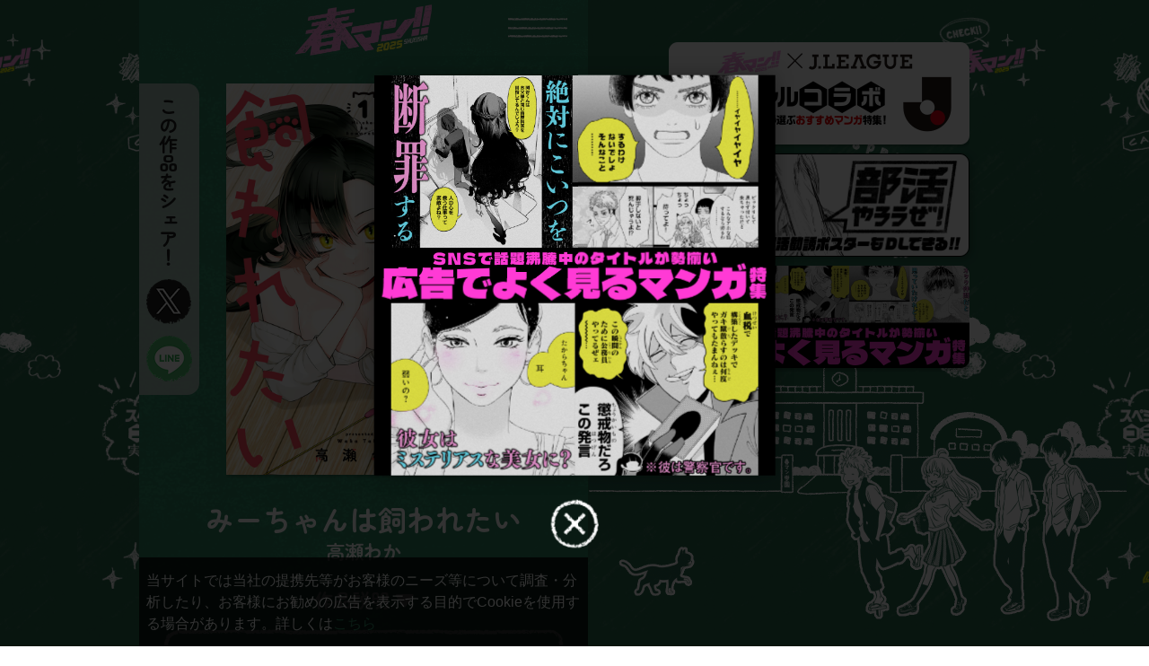

--- FILE ---
content_type: text/html
request_url: https://haruman.jp/detail/62.html
body_size: 4167
content:
<!DOCTYPE html>
<html lang="ja">
  <head>

<!-- Google Tag Manager -->
<script>(function(w,d,s,l,i){w[l]=w[l]||[];w[l].push({'gtm.start':
new Date().getTime(),event:'gtm.js'});var f=d.getElementsByTagName(s)[0],
j=d.createElement(s),dl=l!='dataLayer'?'&l='+l:'';j.async=true;j.src=
'https://www.googletagmanager.com/gtm.js?id='+i+dl;f.parentNode.insertBefore(j,f);
})(window,document,'script','dataLayer','GTM-NCL7T9HS');</script>
<!-- End Google Tag Manager -->
<meta charset="utf-8">
<meta http-equiv="X UA Compatible" content="IE=edge,chrome=1">
<meta name="format-detection" content="telephone=no">
<meta name="robots">
<title>みーちゃんは飼われたい ｜ 春マン!!2025 ｜ 集英社</title>
<meta name="description" content="春を彩るマンガの祭典「春マン!!2025」2025年4月2日〜5月7日の期間限定で開催!!メディア化作品や期待の新連載作品など、話題のマンガが今すぐ無料で読める!!他にもJリーグコラボなどスペシャル企画が盛りだくさん！">
<meta name="keywords" content="試し読み,マンガ,無料,漫画,コミック,電子コミック,デジタルコミック,電子書籍,集英社,春マン,ハルマン,Jリーグ">
<meta name="viewport" content="width=device-width, initial-scale=1">

<meta property="og:type" content="website">
<meta property="og:title" content="みーちゃんは飼われたい ｜ 春マン!!2025 ｜ 集英社">
<meta property="og:site_name" content="春マン!!2025 ｜ 集英社">
<meta property="og:description" content="春を彩るマンガの祭典「春マン!!2025」2025年4月2日〜5月7日の期間限定で開催!!メディア化作品や期待の新連載作品など、話題のマンガが今すぐ無料で読める!!他にもJリーグコラボなどスペシャル企画が盛りだくさん！">
<meta property="og:image" content="https://haruman.jp/images/ogp/ogp_62.jpg">
<meta property="og:url" content="https://haruman.jp/detail/62.html">
<meta name="twitter:card" content="summary_large_image">

<!-- favicon -->
<link rel="icon" href="https://haruman.jp/images/common/favicon.ico" type="image/svg+xml">
<link rel="apple-touch-icon" href="https://haruman.jp/images/common/apple-touch-icon.jpg" />
<link rel="icon" type="image/png" href="https://haruman.jp/images/common/android-chrome-192x192.png" />

<!-- google fonts -->
<link rel="preconnect" href="https://fonts.googleapis.com">
<link rel="preconnect" href="https://fonts.gstatic.com" crossorigin>
<link href="https://fonts.googleapis.com/css2?family=Zen+Kaku+Gothic+New:wght@400;700;900&family=Zen+Maru+Gothic:wght@400;700;900&display=swap" rel="stylesheet">
<!-- css -->
<link rel="stylesheet" href="../css/swiper-bundle.min.css">
<link rel="stylesheet" href="../css/style2025.css">

<!-- library -->
<script src="../js/jquery-3.6.3.min.js"></script>
<script src="../js/swiper-bundle.min.js"></script>

<!-- js -->
<script src="../js/script2025.js" defer></script>

<!-- indexからの相対パス -->
<script>
var rootPath = '../';
</script>



</head>

<body class="">
  <!-- Google Tag Manager (noscript) -->
<noscript><iframe src="https://www.googletagmanager.com/ns.html?id=GTM-NCL7T9HS"
height="0" width="0" style="display:none;visibility:hidden"></iframe></noscript>
<!-- End Google Tag Manager (noscript) -->


<div class="p-page p-detail">

  <div class="c-modal-bannar" id="c-modal-bannar">
  <div class="c-modal-bannar__img">
    <a href="" id="imageLink">
      <img src="" id='imageArea'>
    </a>
  </div>
  <div class="c-modal-bannar__close">
    <img src="../images/top/top_recommend_modal_close.png" alt="">
  </div>
</div>

<div id="c-modal-overlay"></div>

<header class="c-header">
  <div class="c-header__inner">
    <div class="c-header__logo">
      <a href="/">
        <img src="../images/common/logo_haruman@2x.png" alt="春マン!!2025 SHUEISHA">
      </a>
    </div>
    <div id="c-header__menu__btn" class="c-header__menu__btn">
      <div class="c-header__menu__btn-line">
        <div class="c-header__menu__btn-line2">
          <span></span>
          <span></span>
          <span></span>
        </div>
      </div>
    </div>
    <div id="c-header__menu" class="c-header__menu">
      <div class="c-header__menu__inner">
                <div class="c-menu">
          <ul class="c-menu__list">
            <li class="c-menu__item">
              <a class="c-menu__item__link" href="/jleague/">
                <img src="../images/common/header_menu01.png" alt="春マン×Ｊリーグスペシャルコラボ　現役Ｊリーガーが選ぶおすすめマンガ特集！">
              </a>
            </li>
            <li class="c-menu__item">
              <a class="c-menu__item__link" href="http://shueisha-bukatsu.jp/" target="_blank">
                <img src="../images/common/header_menu02.png" alt="部活やろうぜ！特集">
              </a>
            </li>
            <li class="c-menu__item">
              <a class="c-menu__item__link" href="/ad/">
                <img src="../images/common/header_menu03.png" alt="広告でよく見るマンガ特集">
              </a>
            </li>
            <li class="c-menu__item">
              <a class="c-menu__item__link" href="/special/">
                <img src="../images/common/header_menu04.png" alt="週替わりオススメマンガ特集">
              </a>
            </li>
            <li class="c-menu__item">
              <a class="c-menu__item__link" href="/archive/">
                <img src="../images/common/header_menu05.png" alt="注目の大人気サービス＆スペシャルコラボ">
              </a>
            </li>
            <li class="c-menu__item">
              <a class="c-menu__item__link" href="/about/">
                <img src="../images/common/header_menu06.png" alt="春マン!!2025とは">
              </a>
            </li>
            <li class="c-menu__item">
              <a class="c-menu__item__link" href="/bookshopinfo/">
                <img src="../images/common/header_menu07.png" alt="購入キャンペーン＆ショップインフォ">
              </a>
            </li>
            <li class="c-menu__item">
              <a class="c-menu__item__btn" href="/detail/">春マン!!全対象作品を検索</a>
            </li>
          </ul>
          <ul class="c-menu__link-list">
            <li class="c-menu__link-item">
              <a href="../terms/">ご利用規約</a>
            </li>
            <li class="c-menu__link-item">
              <a href="../faq/">よくあるご質問</a>
            </li>
            <li class="c-menu__link-item">
              <a href="https://www2.shueisha.co.jp/privacy/privacy.html" target="_blank" rel="noopener">集英社プライバシーガイドライン</a>
            </li>
            <li class="c-menu__link-item">
              <a href="https://www2.shueisha.co.jp/privacy/privacy_detail.html#3section3
              " target="_blank" rel="noopener">クッキー等の利用について</a>
            </li>
            <li class="c-menu__link-item">
              <a href="https://twitter.com/s_manga_net" target="_blank" rel="noopener">お問い合わせ</a>
            </li>
          </ul>
        </div>

      </div>
    </div>
  </div>
</header>

    <div class="c-bg">
    <div class="c-bg__right">
      <div class="c-bg__inner">
        <div class="c-bg__right__banner">
          <ul class="c-bg__right__list">
            <li class="c-bg__right__item">
              <a class="c-bg__right__item__link" href="/jleague/">
                <img src="../images/common/header_menu01.png" alt="春マン×Ｊリーグスペシャルコラボ　現役Ｊリーガーが選ぶおすすめマンガ特集！">
              </a>
            </li>
            <li class="c-bg__right__item">
              <a class="c-bg__right__item__link" href="http://shueisha-bukatsu.jp/" target="_blank">
                <img src="../images/common/header_menu02.png" alt="部活やろうぜ！特集">
              </a>
            </li>
            <li class="c-bg__right__item">
              <a class="c-bg__right__item__link" href="/ad/">
                <img src="../images/common/header_menu03.png" alt="広告でよく見るマンガ特集">
              </a>
            </li>
          </ul>
        </div>
        <div class="c-bg__right__illust">
          <div class="c-bg__right__illust-item">
            <img src="../images/common/bg_left_illust1.gif" alt="">
          </div>
          <div class="c-bg__right__illust-item">
            <img src="../images/common/bg_left_illust2.gif" alt="">
          </div>
          <div class="c-bg__right__illust-item">
            <img src="../images/common/bg_left_illust3.gif" alt="">
          </div>
          <div class="c-bg__right__illust-item">
            <img src="../images/common/bg_left_illust4.gif" alt="">
          </div>
          <div class="c-bg__right__illust-item">
            <img src="../images/common/bg_left_illust5.gif" alt="">
          </div>
          <div class="c-bg__right__illust-item">
            <img src="../images/common/bg_left_illust6.gif" alt="">
          </div>
          <div class="c-bg__right__illust-item">
            <img src="../images/common/bg_left_illust7.gif" alt="">
          </div>
          <div class="c-bg__right__illust-item">
            <img src="../images/common/bg_left_illust8.gif" alt="">
          </div>
          <div class="c-bg__right__illust-item">
            <img src="../images/common/bg_left_illust9.gif" alt="">
          </div>
          <div class="c-bg__right__illust-item">
            <img src="../images/common/bg_left_illust10.gif" alt="">
          </div>
        </div>
      </div>
    </div>
  </div>


  <div class="l-container">

    <section class="p-detail__mv">
      <div class="p-detail__mv__image">
        <img src="../images/detail/62.jpg" alt="みーちゃんは飼われたい">
      </div>
			<div class="p-detail__mv__check">
				<img src="../images/detail/detail_mv_check.png" alt="check">
			</div>
    </section>

    <section class="p-detail__info">
      <div class="l-inner">
				<h1 class="p-detail__info__title">みーちゃんは飼われたい</h1>
				<p class="p-detail__info__author">高瀬わか</p>
				<div class="p-detail__info__summary">
					<div class="p-detail__info__summary__btn">作品説明 ▼</div>
					<div class="p-detail__info__summary__text">
						<p>「一緒にご飯食べて、一緒に寝て、いおりのQOL（クオリティ・オブ・ライフ）上げてあげる」　仕事のストレスに加え大好きだった飼い猫を失い、不眠＆食欲不振で日々詰んでる青年いおり。疲れ切った夜、迷い込んできた黒猫を家にあげてお世話すると、翌朝、全裸の美少女が隣で寝ていて…!?　「あたしのこと飼わせてあげる」——気ままかわいい＜みーちゃん＞の正体は??　最強癒やし系翻弄ヒロイン＆猫好きすぎ残念アラサー男の同居生活、スタート！</p>
					</div>
				</div>

				
					
							<div class="p-detail__info__term">
								<p>4月2日（水）〜4月8日（火）<br>
									1巻試読増量</p>
							</div>
				

				
						<ul class="p-detail__info__btns">
							<li class="c-btn__yellow">
								<a href="https://www.s-manga.net/reader/main.php?cid=08X10000000031026500&utm_source=haruman&utm_medium=referral&utm_campaign=haruman2025_ad" target="_blank" rel="noopener">集英社公式サイトで試し読み実施中！</a>
							</li>
						</ul>
					
      </div>
    </section>

		
    <section class="p-detail__recommend">
      <div class="l-inner">
        <h2 class="p-detail__recommend__headings">
					<img src="../images/detail/detail_recommend_headings.png" alt="この作品を読んだあなたにおすすめのマンガはこちら！">
				</h2>
				<div class="p-detail__recommend-swiper swiper">
					
<div class="swiper-wrapper">
  
  <div class="swiper-slide">
    <a class="p-detail__recommend-swiper__book" href="57.html">
      <img src="../images/detail/57.jpg" alt="相席いいですか？">
    </a>
  </div>
  
  <div class="swiper-slide">
    <a class="p-detail__recommend-swiper__book" href="69.html">
      <img src="../images/detail/69.jpg" alt="Ada〜逆襲の女たち〜">
    </a>
  </div>
  
  <div class="swiper-slide">
    <a class="p-detail__recommend-swiper__book" href="65.html">
      <img src="../images/detail/65.jpg" alt="ウマがあう ウマであう">
    </a>
  </div>
  
  <div class="swiper-slide">
    <a class="p-detail__recommend-swiper__book" href="55.html">
      <img src="../images/detail/55.jpg" alt="ガス灯野良犬探偵団">
    </a>
  </div>
  
  <div class="swiper-slide">
    <a class="p-detail__recommend-swiper__book" href="54.html">
      <img src="../images/detail/54.jpg" alt="カテナチオ">
    </a>
  </div>
  
  <div class="swiper-slide">
    <a class="p-detail__recommend-swiper__book" href="70.html">
      <img src="../images/detail/70.jpg" alt="機動戦士ガンダム ラストホライズン">
    </a>
  </div>
  
  <div class="swiper-slide">
    <a class="p-detail__recommend-swiper__book" href="74.html">
      <img src="../images/detail/74.jpg" alt="キャプテン翼 ライジングサン FINALS">
    </a>
  </div>
  
  <div class="swiper-slide">
    <a class="p-detail__recommend-swiper__book" href="52.html">
      <img src="../images/detail/52.jpg" alt="境界のエンドフィール">
    </a>
  </div>
  
  <div class="swiper-slide">
    <a class="p-detail__recommend-swiper__book" href="63.html">
      <img src="../images/detail/63.jpg" alt="共飯グルメ！">
    </a>
  </div>
  
  <div class="swiper-slide">
    <a class="p-detail__recommend-swiper__book" href="72.html">
      <img src="../images/detail/72.jpg" alt="恋は忍耐">
    </a>
  </div>
  
  <div class="swiper-slide">
    <a class="p-detail__recommend-swiper__book" href="56.html">
      <img src="../images/detail/56.jpg" alt="ゴールデンエッグ">
    </a>
  </div>
  
  <div class="swiper-slide">
    <a class="p-detail__recommend-swiper__book" href="67.html">
      <img src="../images/detail/67.jpg" alt="シェパードハウス・ホテル">
    </a>
  </div>
  
  <div class="swiper-slide">
    <a class="p-detail__recommend-swiper__book" href="64.html">
      <img src="../images/detail/64.jpg" alt="女装男子はスカートを脱ぎたい！">
    </a>
  </div>
  
  <div class="swiper-slide">
    <a class="p-detail__recommend-swiper__book" href="61.html">
      <img src="../images/detail/61.jpg" alt="スローライフ家康">
    </a>
  </div>
  
  <div class="swiper-slide">
    <a class="p-detail__recommend-swiper__book" href="66.html">
      <img src="../images/detail/66.jpg" alt="全部君のせいだ">
    </a>
  </div>
  
  <div class="swiper-slide">
    <a class="p-detail__recommend-swiper__book" href="60.html">
      <img src="../images/detail/60.jpg" alt="劔の軍医">
    </a>
  </div>
  
  <div class="swiper-slide">
    <a class="p-detail__recommend-swiper__book" href="53.html">
      <img src="../images/detail/53.jpg" alt="つれないほど青くて あざといくらいに赤い">
    </a>
  </div>
  
  <div class="swiper-slide">
    <a class="p-detail__recommend-swiper__book" href="51.html">
      <img src="../images/detail/51.jpg" alt="ドッグスレッド">
    </a>
  </div>
  
  <div class="swiper-slide">
    <a class="p-detail__recommend-swiper__book" href="73.html">
      <img src="../images/detail/73.jpg" alt="となりの百怪見聞録">
    </a>
  </div>
  
  <div class="swiper-slide">
    <a class="p-detail__recommend-swiper__book" href="71.html">
      <img src="../images/detail/71.jpg" alt="トバクニ〜賭博國〜">
    </a>
  </div>
  
  <div class="swiper-slide">
    <a class="p-detail__recommend-swiper__book" href="68.html">
      <img src="../images/detail/68.jpg" alt="魔法少女201">
    </a>
  </div>
  
  <div class="swiper-slide">
    <a class="p-detail__recommend-swiper__book" href="58.html">
      <img src="../images/detail/58.jpg" alt="まるくん〜はたらくマルチーズ〜">
    </a>
  </div>
  
  <div class="swiper-slide">
    <a class="p-detail__recommend-swiper__book" href="62.html">
      <img src="../images/detail/62.jpg" alt="みーちゃんは飼われたい">
    </a>
  </div>
  
  <div class="swiper-slide">
    <a class="p-detail__recommend-swiper__book" href="59.html">
      <img src="../images/detail/59.jpg" alt="レッドムーダン">
    </a>
  </div>
  
</div>
				</div>
      </div>
    </section>
		

    <div class="p-detail__share">
      <p class="p-detail__share__text">この作品をシェア！</p>
      <ul class="c-share-list">
        <li class="c-share-item">
          <a class="u-x js-share" href="" target="_blank" rel="noopener" onclick="window.open(this.href, 'TWwindow', 'width=550, height=450, menubar=no, toolbar=no, scrollbars=yes'); return false;"></a>
        </li>

        <li class="c-share-item">
          <a class="u-line js-share" href="" target="_blank" rel="noopener" onclick="window.open(this.href, 'LIwindow', 'width=550, height=450, menubar=no, toolbar=no, scrollbars=yes'); return false;"></a>
        </li>
      </ul>
    </div>

    <div class="c-modal-cookie">
  <div class="c-modal-cookie__modal">
    <p>当サイトでは当社の提携先等がお客様のニーズ等について調査・分析したり、お客様にお勧めの広告を表示する目的でCookieを使用する場合があります。詳しくは<a href="https://www2.shueisha.co.jp/privacy/privacy_detail.html#3section3" target="_blank" rel="noopener">こちら</a></p>
  </div>
  <div class="c-modal-cookie__bg"></div>
</div>

<footer class="c-footer" id="c-footer">
  <div class="c-footer__inner">
    <ul class="c-footer__banners-list">
      <li class="c-footer__banners-item">
        <a href="/jleague/">
          <img src="../images/common/header_menu01.png" alt="春マン×Ｊリーグスペシャルコラボ　現役Ｊリーガーが選ぶおすすめマンガ特集！">
        </a>
      </li>
      <li class="c-footer__banners-item">
        <a href="http://shueisha-bukatsu.jp/" target="_blank">
          <img src="../images/common/header_menu02.png" alt="部活やろうぜ！特集">
        </a>
      </li>
      <li class="c-footer__banners-item">
        <a href="/ad/">
          <img src="../images/common/header_menu03.png" alt="広告でよく見るマンガ特集">
        </a>
      </li>
      <li class="c-footer__banners-item">
        <a href="/special/">
          <img src="../images/common/header_menu04.png" alt="週替わりオススメマンガ特集">
        </a>
      </li>
      <li class="c-footer__banners-item">
        <a href="/archive/">
          <img src="../images/common/header_menu05.png" alt="注目の大人気サービス&スペシャルコラボ">
        </a>
      </li>
    </ul>
    <ul class="c-footer__menu__list">
      <li class="c-footer__menu__item">
        <a href="../terms/">ご利用規約</a>
      </li>
      <li class="c-footer__menu__item">
        <a href="../faq/">よくあるご質問</a>
      </li>
      <li class="c-footer__menu__item">
        <a href="https://www2.shueisha.co.jp/privacy/privacy.html" target="_blank" rel="noopener">集英社プライバシーガイドライン</a>
      </li>
      <li class="c-footer__menu__item">
        <a href="https://www2.shueisha.co.jp/privacy/privacy_detail.html#3section3" target="_blank" rel="noopener">クッキー等の利用について</a>
      </li>
      <li class="c-footer__menu__item">
        <a href="https://twitter.com/s_manga_net" target="_blank" rel="noopener">お問い合わせ</a>
      </li>
    </ul>
    <p class="c-footer__copyright">© SHUEISHA Inc. All rights reserved.</p>
  </div>
</footer>

<div id="c-btn-search" class="c-btn-search c-btn-fixed">
  <a href="../detail/">
    <img src="../images/common/btn_search@2x.png" alt="春マン!!全対象作品を検索">
  </a>
</div>

<div id="c-gotop" class="c-gotop c-btn-fixed">
  <a href="#">
    <img src="../images/common/btn_gotop@2x.png" alt="ページのトップへ">
  </a>
</div>

  </div>

</div>

</body>
</html>


--- FILE ---
content_type: text/css
request_url: https://haruman.jp/css/style2025.css
body_size: 116111
content:
@charset "UTF-8";
/*
html5doctor.com Reset Stylesheet
v1.6.1
Last Updated: 2010-09-17
Author: Richard Clark - http://richclarkdesign.com
Twitter: @rich_clark
*/
html,
body,
div,
span,
object,
iframe,
h1,
h2,
h3,
h4,
h5,
h6,
p,
blockquote,
pre,
abbr,
address,
cite,
code,
del,
dfn,
em,
img,
ins,
kbd,
q,
samp,
small,
strong,
sub,
sup,
var,
b,
i,
dl,
dt,
dd,
ol,
ul,
li,
fieldset,
form,
label,
legend,
table,
caption,
tbody,
tfoot,
thead,
tr,
th,
td,
article,
aside,
canvas,
details,
figcaption,
figure,
footer,
header,
hgroup,
menu,
nav,
section,
summary,
time,
mark,
audio,
video {
  background: transparent;
  border: 0;
  font-size: 100%;
  margin: 0;
  outline: 0;
  padding: 0;
  vertical-align: baseline;
}

body {
  line-height: 1;
}

article,
aside,
details,
figcaption,
figure,
footer,
header,
hgroup,
menu,
nav,
section {
  display: block;
}

nav ul {
  list-style: none;
}

blockquote,
q {
  quotes: none;
}

blockquote:before,
blockquote:after,
q:before,
q:after {
  content: '';
  content: none;
}

a {
  background: transparent;
  font-size: 100%;
  margin: 0;
  padding: 0;
  vertical-align: baseline;
}

/* change colours to suit your needs */
ins {
  background-color: #ff9;
  color: #000;
  text-decoration: none;
}

/* change colours to suit your needs */
mark {
  background-color: #ff9;
  color: #000;
  font-style: italic;
  font-weight: bold;
}

del {
  text-decoration: line-through;
}

abbr[title],
dfn[title] {
  border-bottom: 1px dotted;
  cursor: help;
}

table {
  border-collapse: collapse;
  border-spacing: 0;
}

/* change border colour to suit your needs */
hr {
  border: 0;
  border-top: 1px solid #ccc;
  display: block;
  height: 1px;
  margin: 1em 0;
  padding: 0;
}

input,
select {
  vertical-align: middle;
}

/* カラー */
/*  マージン */
/*  上マージン */
/*  左マージン */
/*  右マージン */
/*  下マージン */
/* パディング */
/* 上パディング */
/*  左パディング */
/*  右パディング */
/*  下パディング */
/* 上位置 */
/* 左位置 */
/* 右位置 */
/* 下位置 */
/* カラー */
/*  マージン */
/*  上マージン */
/*  左マージン */
/*  右マージン */
/*  下マージン */
/* パディング */
/* 上パディング */
/*  左パディング */
/*  右パディング */
/*  下パディング */
/* 上位置 */
/* 左位置 */
/* 右位置 */
/* 下位置 */
body {
  -webkit-text-size-adjust: 100%;
  -webkit-font-feature-settings: "palt";
  color: #1E1E1E;
  font-family: "ヒラギノ角ゴ Pro W3", "Hiragino Kaku Gothic Pro", "メイリオ", "Meiryo", "MS Pゴシック", "MS P Gothic", Osaka, sans-serif;
          font-feature-settings: "palt";
  font-weight: 500;
  height: 100%;
  overflow-y: scroll;
  width: 100%;
}

img {
  vertical-align: bottom;
  width: 100%;
}

img :hover {
  opacity: 1;
}

a {
  color: #1E1E1E;
  display: block;
  text-decoration: none;
}

a:hover {
  cursor: pointer;
  opacity: .7;
}

button:hover {
  cursor: pointer;
}

ul,
li {
  list-style: none;
}

main {
  width: 100%;
}

*,
*::before,
*::after {
  -webkit-box-sizing: border-box;
  box-sizing: border-box;
}

.l-container {
  background: #fff;
  background-image: url(../images/common/container_bg.png);
  background-repeat: repeat;
  background-size: 133.33333vw 133.33333vw;
  overflow-x: hidden;
  padding-top: 13.33333vw;
  position: relative;
  width: 100%;
  z-index: 2;
}

.l-inner {
  margin: 0 auto;
  width: 89.33333vw;
}

.p-jleague .l-inner {
  width: 90.66667vw;
}

.p-jleague-team .l-inner {
  width: 90.66667vw;
}

.main-text {
  font-size: 4vw;
  line-height: 8vw;
}

/* カラー */
/*  マージン */
/*  上マージン */
/*  左マージン */
/*  右マージン */
/*  下マージン */
/* パディング */
/* 上パディング */
/*  左パディング */
/*  右パディング */
/*  下パディング */
/* 上位置 */
/* 左位置 */
/* 右位置 */
/* 下位置 */
/* # =================================================================
   #  非表示
   # ================================================================= */
.is-hide {
  display: none !important;
}

/* # =================================================================
   #  レイアウト
   # ================================================================= */
.u-container {
  margin-left: auto;
  margin-right: auto;
}

.u-left {
  float: left;
}

.u-right {
  float: right;
}

.u-center, .p-detail-list__title {
  margin-left: auto;
  margin-right: auto;
}

.u-vertical-center, .c-btn__jleague a::after, .p-jleague-team__pagenation-btn a::after, .c-bg-jleague__inner {
  -webkit-transform: translateY(-50%);
  top: 50%;
          transform: translateY(-50%);
}

.u-horizontal-center {
  -webkit-transform: translateX(-50%);
  left: 50%;
          transform: translateX(-50%);
}

.u-flex-center, .c-btn__yellow a, .p-ad__book_list-btn a, .c-btn__pink a, .p-about__link-btn a, .p-special__link-btn a, .c-btn__jleague a, .pagenation li a, .p-detail__info__term, .p-detail__share, .p-jleague-team__recommend__headings, .c-bg-jleague__team__logo, .p-jleague .c-bg-jleague__logo__team, .p-jleague__pickup__name, .p-jleague__pickup__event__photospot-btn {
  -webkit-box-align: center;
      -ms-flex-align: center;
  -webkit-box-pack: center;
      -ms-flex-pack: center;
          align-items: center;
  display: -webkit-box;
  display: -ms-flexbox;
  display: flex;
          justify-content: center;
}

.u-hide {
  display: none;
}

.u-block {
  display: block;
}

.u-iblock {
  display: inline-block;
}

.u-inline {
  display: inline;
}

.u-opacity1 {
  opacity: 1;
}

.u-over {
  overflow: hidden;
}

/* # =================================================================
   # テキスト
   # ================================================================= */
.u-suptext {
  font-size: 75.5%;
  position: relative;
  top: -0.1em;
  vertical-align: top;
}

.u-subtext {
  font-size: 75.5%;
  position: relative;
  top: 0.1em;
  vertical-align: bottom;
}

.u-indent-1 {
  padding-left: 1em;
  text-indent: -1em;
}

.u-indent0 {
  text-indent: 0 !important;
}

.u-indent1 {
  text-indent: 1em !important;
}

/* # =================================================================
   #  フォントファミリー
 # ================================================================= */
.zen-maru-gothic-normal, .c-footer__copyright {
  font-family: "Zen Maru Gothic", serif;
  font-style: normal;
  font-weight: 400;
}

.zen-maru-gothic-bold, .u-lead, .p-ad__book_list-catch, .p-ad__book_list-data, .p-faq__list__headings, .p-terms__terms-lead, .p-terms__list__headings, .u-btntext, .c-header__menu .c-menu__item__btn, .c-header__menu .c-menu__link-item a, .c-footer__menu__item a, .c-btn__yellow a, .p-ad__book_list-btn a, .c-btn__pink a, .p-about__link-btn a, .p-special__link-btn a, .pagenation li a, .p-about__link_headings, .p-archive__link-headings, .p-detail-list__search__headings, .p-detail-list__search__input input, .p-detail-list__filter__initial-item, .p-detail-list__filter__tag-item, .p-detail__info__title, .p-detail__info__author, .p-detail__info__summary__btn, .p-detail__info__term p, .p-detail__share__text, .p-faq__faq-lead, .p-faq__faq-title, .p-notfound__main_text, .p-special-page__info__share__headings, .p-special-page__books__headings, .p-special__week-headings-catch, .p-special__week-headings-black, .p-terms__terms-title, .p-top__special-wrap-btn {
  font-family: "Zen Maru Gothic", serif;
  font-style: normal;
  font-weight: 700;
}

.zen-maru-gothic-black {
  font-family: "Zen Maru Gothic", serif;
  font-style: normal;
  font-weight: 900;
}

.zen-kaku-gothic-new-regular, .u-main, .p-about__mv-caption, .p-ad__mv-caption, .p-archive__mv-caption, .p-bookshopinfo__top__lead, .p-faq__list__text, .p-jleague__pickup__contents__text, .p-special__mv-caption, .p-terms__list__text, .p-detail-list__search__caution, .p-detail-list__title__nohit-text, .p-detail__info__summary__text, .p-jleague-team__profile__text, .p-jleague-team__recommend__item-text, .c-bg-jleague__team__info-text, .p-jleague__pickup__event__lead, .p-jleague__pickup__event__info-text, .p-jleague__pickup__event__recommend-lead {
  font-family: "Zen Kaku Gothic New", serif;
  font-style: normal;
  font-weight: 400;
}

.zen-kaku-gothic-new-bold, .c-btn__jleague a, .p-ad__book_list-title, .p-jleague-team__mv__number, .p-jleague-team__mv__name, .p-jleague-team__profile__headings, .p-jleague-team__recommend__headings, .p-jleague-team__recommend__lead, .p-jleague-team__recommend__item-title, .p-jleague-team__recommend-another__headings, .p-jleague-team__pagenation-btn a, .c-bg-jleague__team__name, .c-bg-jleague__team__place-headings, .c-bg-jleague__team__place-place, .p-jleague__players__lead, .p-jleague__players__headings, .p-jleague__players__team, .p-jleague__players__name, .p-jleague__pickup__headings, .p-jleague__pickup__name, .p-jleague__pickup__contents__title, .p-jleague__pickup__event__headings, .p-jleague__pickup__event__info-headings, .p-jleague__pickup__event__photospot-headings, .p-jleague__pickup__event__photospot-btn, .p-jleague__special__sub, .p-jleague__special__headings {
  font-family: "Zen Kaku Gothic New", serif;
  font-style: normal;
  font-weight: 700;
}

.zen-kaku-gothic-new-black, .c-bg-jleague__team__info-headings {
  font-family: "Zen Kaku Gothic New", serif;
  font-style: normal;
  font-weight: 900;
}

/* # =================================================================
   #  フォントウェイト
   # ================================================================= */
.u-light {
  font-weight: 300;
}

.u-regular {
  font-weight: 400;
}

.u-medium {
  font-weight: 500;
}

.u-bold {
  font-weight: 700;
}

.u-extrabold {
  font-weight: 800;
}

.u-black {
  font-weight: 900;
}

/* # =================================================================
   #  ボタンをディアクティブに
   # ================================================================= */
.is-deactive {
  pointer-events: none;
}

.is-deactive:hover {
  cursor: none;
}

/* # =================================================================
   # 文字揃え
   # ================================================================= */
.u-text-right {
  text-align: right !important;
}

.u-text-center {
  text-align: center !important;
}

.u-text-left {
  text-align: left !important;
}

.u-vertical-middle {
  vertical-align: middle;
}

.u-vertical-top {
  vertical-align: top;
}

.u-vertical-bottom {
  vertical-align: bottom;
}

.u-ellipsis {
  word-wrap: normal;
  overflow: hidden;
  text-overflow: ellipsis;
  white-space: nowrap;
}

/* # =================================================================
   #  transition
   # ================================================================= */
.u-transition, a:hover, .c-header__menu, .c-modal-cookie, .c-modal-bannar, .c-btn-fixed, .pagenation ul, .pagenation li a, .prev-page,
.next-page, .p-detail-list__search__input button, .p-detail-list__filter__initial-item, .p-detail-list__filter__tag-item {
  -webkit-transition: all .3s linear;
  transition: all .3s linear;
}

/* # =================================================================
   #  擬似要素
   # ================================================================= */
.u-pseudo, .c-btn__jleague a::after, .p-bookshopinfo__campaign__list::after, .p-detail-list__search__input::before, .p-jleague-team__recommend__lead::before, .p-jleague-team__recommend__lead::after, .p-jleague-team__recommend-another__headings::after, .p-jleague-team__recommend-another__item:not(:last-child)::after, .p-jleague-team__pagenation-btn a::after, .p-jleague__players__item.is-new a::after, .p-top__subheadings::before, .p-top__subheadings::after {
  content: '';
  display: block;
  position: absolute;
}

/* # =================================================================
   #  色
   # ================================================================= */
.u-white {
  color: #fff;
}

.u-black {
  color: #000;
}

.u-team1 {
  background-color: #B8193F;
  color: #fff;
}

.u-team2 {
  background-color: #E6002D;
  color: #fff;
}

.u-team3 {
  background-color: #FFF100;
  color: #1E1E1E;
}

.u-team4 {
  background-color: #000A6E;
  color: #fff;
}

.u-team5 {
  background-color: #006D30;
  color: #fff;
}

.u-team6 {
  background-color: #0054A7;
  color: #fff;
}

.u-team7 {
  background-color: #38A1DB;
  color: #fff;
}

.u-team8 {
  background-color: #004098;
  color: #fff;
}

.u-team9 {
  background-color: #00A0E9;
  color: #fff;
}

.u-team10 {
  background-color: #82C039;
  color: #fff;
}

.u-team11 {
  background-color: #EA5504;
  color: #fff;
}

.u-team12 {
  background-color: #F18900;
  color: #fff;
}

.u-team13 {
  background-color: #D80C18;
  color: #fff;
}

.u-team14 {
  background-color: #920783;
  color: #fff;
}

.u-team15 {
  background-color: #003287;
  color: #fff;
}

.u-team16 {
  background-color: #DA005C;
  color: #fff;
}

.u-team17 {
  background-color: #A9002E;
  color: #fff;
}

.u-team18 {
  background-color: #B6003D;
  color: #fff;
}

.u-team19 {
  background-color: #51318F;
  color: #fff;
}

.u-team20 {
  background-color: #001B5B;
  color: #fff;
}

/* # =================================================================
   #  フォントサイズ
   # ================================================================= */
.u-lead, .p-ad__book_list-catch, .p-ad__book_list-data, .p-faq__list__headings, .p-terms__terms-lead, .p-terms__list__headings {
  font-size: 4.26667vw;
  line-height: 1.25;
}

.u-main, .p-about__mv-caption, .p-ad__mv-caption, .p-archive__mv-caption, .p-bookshopinfo__top__lead, .p-faq__list__text, .p-jleague__pickup__contents__text, .p-special__mv-caption, .p-terms__list__text {
  color: #fff;
  font-size: 4.26667vw;
  line-height: 6.4vw;
}

.u-btntext {
  font-size: 4.26667vw;
  line-height: 6.93333vw;
  text-align: center;
}

.u-shadow10, .c-btn-fixed {
  -webkit-filter: drop-shadow(10px 10px 10px rgba(0, 0, 0, 0.3));
          filter: drop-shadow(10px 10px 10px rgba(0, 0, 0, 0.3));
}

.u-shadow4, .c-header__menu .c-menu__item:nth-child(2), .c-header__menu .c-menu__item:nth-child(4), .c-header__menu .c-menu__item:nth-child(5), .c-bg__right__item:nth-child(2) .c-bg__right__item__link, .p-archive__link-item {
  -webkit-filter: drop-shadow(2px 2px 4px rgba(0, 0, 0, 0.3));
          filter: drop-shadow(2px 2px 4px rgba(0, 0, 0, 0.3));
}

/* カラー */
/*  マージン */
/*  上マージン */
/*  左マージン */
/*  右マージン */
/*  下マージン */
/* パディング */
/* 上パディング */
/*  左パディング */
/*  右パディング */
/*  下パディング */
/* 上位置 */
/* 左位置 */
/* 右位置 */
/* 下位置 */
/* slideshow */
@-webkit-keyframes slideshow12 {
  0% {
    opacity: 0;
  }
  1% {
    opacity: 1;
  }
  8% {
    opacity: 1;
  }
  11% {
    opacity: 0;
  }
  100% {
    opacity: 0;
  }
}
@keyframes slideshow12 {
  0% {
    opacity: 0;
  }
  1% {
    opacity: 1;
  }
  8% {
    opacity: 1;
  }
  11% {
    opacity: 0;
  }
  100% {
    opacity: 0;
  }
}

@-webkit-keyframes slideshow6 {
  0% {
    opacity: 0;
  }
  2% {
    opacity: 1;
  }
  16% {
    opacity: 1;
  }
  18% {
    opacity: 0;
  }
  100% {
    opacity: 0;
  }
}

@keyframes slideshow6 {
  0% {
    opacity: 0;
  }
  2% {
    opacity: 1;
  }
  16% {
    opacity: 1;
  }
  18% {
    opacity: 0;
  }
  100% {
    opacity: 0;
  }
}

@-webkit-keyframes slideshow4 {
  0% {
    opacity: 0;
  }
  3% {
    opacity: 1;
  }
  24% {
    opacity: 1;
  }
  28% {
    opacity: 0;
  }
  100% {
    opacity: 0;
  }
}

@keyframes slideshow4 {
  0% {
    opacity: 0;
  }
  3% {
    opacity: 1;
  }
  24% {
    opacity: 1;
  }
  28% {
    opacity: 0;
  }
  100% {
    opacity: 0;
  }
}

@-webkit-keyframes bg-jleague-map {
  0% {
    left: -6254px;
    opacity: 0;
    top: -4521px;
  }
  1% {
    left: -6254px;
    opacity: 1;
    top: -4521px;
  }
  5% {
    left: -6254px;
    opacity: 1;
    top: -4521px;
  }
  9% {
    left: -5931px;
    opacity: 1;
    top: -4567px;
  }
  10% {
    left: -5931px;
    opacity: 1;
    top: -4567px;
  }
  14% {
    left: -6024px;
    opacity: 1;
    top: -4580px;
  }
  15% {
    left: -6024px;
    opacity: 1;
    top: -4580px;
  }
  19% {
    left: -5865px;
    opacity: 1;
    top: -4664px;
  }
  20% {
    left: -5865px;
    opacity: 1;
    top: -4664px;
  }
  24% {
    left: -5865px;
    opacity: 1;
    top: -4664px;
  }
  25% {
    left: -5865px;
    opacity: 1;
    top: -4664px;
  }
  29% {
    left: -5833px;
    opacity: 1;
    top: -4695px;
  }
  30% {
    left: -5833px;
    opacity: 1;
    top: -4695px;
  }
  34% {
    left: -5910px;
    opacity: 1;
    top: -4705px;
  }
  35% {
    left: -5910px;
    opacity: 1;
    top: -4705px;
  }
  39% {
    left: -5890px;
    opacity: 1;
    top: -4731px;
  }
  40% {
    left: -5890px;
    opacity: 1;
    top: -4731px;
  }
  44% {
    left: -5891px;
    opacity: 1;
    top: -4749px;
  }
  45% {
    left: -5891px;
    opacity: 1;
    top: -4749px;
  }
  49% {
    left: -5806px;
    opacity: 1;
    top: -4806px;
  }
  50% {
    left: -5806px;
    opacity: 1;
    top: -4806px;
  }
  54% {
    left: -5696px;
    opacity: 1;
    top: -3678px;
  }
  55% {
    left: -5696px;
    opacity: 1;
    top: -3678px;
  }
  59% {
    left: -5492px;
    opacity: 1;
    top: -4955px;
  }
  60% {
    left: -5492px;
    opacity: 1;
    top: -4955px;
  }
  64% {
    left: -5025px;
    opacity: 1;
    top: -4925px;
  }
  65% {
    left: -5025px;
    opacity: 1;
    top: -4925px;
  }
  69% {
    left: -4466px;
    opacity: 1;
    top: -4949px;
  }
  70% {
    left: -4466px;
    opacity: 1;
    top: -4949px;
  }
  74% {
    left: -4455px;
    opacity: 1;
    top: -5049px;
  }
  75% {
    left: -4455px;
    opacity: 1;
    top: -5049px;
  }
  79% {
    left: -4434px;
    opacity: 1;
    top: -5107px;
  }
  80% {
    left: -4434px;
    opacity: 1;
    top: -5107px;
  }
  84% {
    left: -4323px;
    opacity: 1;
    top: -5100px;
  }
  85% {
    left: -4323px;
    opacity: 1;
    top: -5100px;
  }
  89% {
    left: -3885px;
    opacity: 1;
    top: -5117px;
  }
  90% {
    left: -3885px;
    opacity: 1;
    top: -5117px;
  }
  94% {
    left: -3362px;
    opacity: 1;
    top: -5208px;
  }
  95% {
    left: -3362px;
    opacity: 1;
    top: -5208px;
  }
  99% {
    left: -2656px;
    opacity: 1;
    top: -5554px;
  }
  100% {
    left: -2656px;
    opacity: 1;
    top: -5554px;
  }
}

@keyframes bg-jleague-map {
  0% {
    left: -6254px;
    opacity: 0;
    top: -4521px;
  }
  1% {
    left: -6254px;
    opacity: 1;
    top: -4521px;
  }
  5% {
    left: -6254px;
    opacity: 1;
    top: -4521px;
  }
  9% {
    left: -5931px;
    opacity: 1;
    top: -4567px;
  }
  10% {
    left: -5931px;
    opacity: 1;
    top: -4567px;
  }
  14% {
    left: -6024px;
    opacity: 1;
    top: -4580px;
  }
  15% {
    left: -6024px;
    opacity: 1;
    top: -4580px;
  }
  19% {
    left: -5865px;
    opacity: 1;
    top: -4664px;
  }
  20% {
    left: -5865px;
    opacity: 1;
    top: -4664px;
  }
  24% {
    left: -5865px;
    opacity: 1;
    top: -4664px;
  }
  25% {
    left: -5865px;
    opacity: 1;
    top: -4664px;
  }
  29% {
    left: -5833px;
    opacity: 1;
    top: -4695px;
  }
  30% {
    left: -5833px;
    opacity: 1;
    top: -4695px;
  }
  34% {
    left: -5910px;
    opacity: 1;
    top: -4705px;
  }
  35% {
    left: -5910px;
    opacity: 1;
    top: -4705px;
  }
  39% {
    left: -5890px;
    opacity: 1;
    top: -4731px;
  }
  40% {
    left: -5890px;
    opacity: 1;
    top: -4731px;
  }
  44% {
    left: -5891px;
    opacity: 1;
    top: -4749px;
  }
  45% {
    left: -5891px;
    opacity: 1;
    top: -4749px;
  }
  49% {
    left: -5806px;
    opacity: 1;
    top: -4806px;
  }
  50% {
    left: -5806px;
    opacity: 1;
    top: -4806px;
  }
  54% {
    left: -5696px;
    opacity: 1;
    top: -3678px;
  }
  55% {
    left: -5696px;
    opacity: 1;
    top: -3678px;
  }
  59% {
    left: -5492px;
    opacity: 1;
    top: -4955px;
  }
  60% {
    left: -5492px;
    opacity: 1;
    top: -4955px;
  }
  64% {
    left: -5025px;
    opacity: 1;
    top: -4925px;
  }
  65% {
    left: -5025px;
    opacity: 1;
    top: -4925px;
  }
  69% {
    left: -4466px;
    opacity: 1;
    top: -4949px;
  }
  70% {
    left: -4466px;
    opacity: 1;
    top: -4949px;
  }
  74% {
    left: -4455px;
    opacity: 1;
    top: -5049px;
  }
  75% {
    left: -4455px;
    opacity: 1;
    top: -5049px;
  }
  79% {
    left: -4434px;
    opacity: 1;
    top: -5107px;
  }
  80% {
    left: -4434px;
    opacity: 1;
    top: -5107px;
  }
  84% {
    left: -4323px;
    opacity: 1;
    top: -5100px;
  }
  85% {
    left: -4323px;
    opacity: 1;
    top: -5100px;
  }
  89% {
    left: -3885px;
    opacity: 1;
    top: -5117px;
  }
  90% {
    left: -3885px;
    opacity: 1;
    top: -5117px;
  }
  94% {
    left: -3362px;
    opacity: 1;
    top: -5208px;
  }
  95% {
    left: -3362px;
    opacity: 1;
    top: -5208px;
  }
  99% {
    left: -2656px;
    opacity: 1;
    top: -5554px;
  }
  100% {
    left: -2656px;
    opacity: 1;
    top: -5554px;
  }
}

@-webkit-keyframes bg-jleague-map-m {
  0% {
    left: -488.59375vw;
    opacity: 0;
    top: -353.20312vw;
  }
  1% {
    left: -488.59375vw;
    opacity: 1;
    top: -353.20312vw;
  }
  5% {
    left: -488.59375vw;
    opacity: 1;
    top: -353.20312vw;
  }
  9% {
    left: -463.35938vw;
    opacity: 1;
    top: -356.79688vw;
  }
  10% {
    left: -463.35938vw;
    opacity: 1;
    top: -356.79688vw;
  }
  14% {
    left: -470.625vw;
    opacity: 1;
    top: -357.8125vw;
  }
  15% {
    left: -470.625vw;
    opacity: 1;
    top: -357.8125vw;
  }
  19% {
    left: -458.20312vw;
    opacity: 1;
    top: -364.375vw;
  }
  20% {
    left: -458.20312vw;
    opacity: 1;
    top: -364.375vw;
  }
  24% {
    left: -458.20312vw;
    opacity: 1;
    top: -364.375vw;
  }
  25% {
    left: -458.20312vw;
    opacity: 1;
    top: -364.375vw;
  }
  29% {
    left: -455.70312vw;
    opacity: 1;
    top: -366.79688vw;
  }
  30% {
    left: -455.70312vw;
    opacity: 1;
    top: -366.79688vw;
  }
  34% {
    left: -461.71875vw;
    opacity: 1;
    top: -367.57812vw;
  }
  35% {
    left: -461.71875vw;
    opacity: 1;
    top: -367.57812vw;
  }
  39% {
    left: -460.15625vw;
    opacity: 1;
    top: -369.60938vw;
  }
  40% {
    left: -460.15625vw;
    opacity: 1;
    top: -369.60938vw;
  }
  44% {
    left: -460.23438vw;
    opacity: 1;
    top: -371.01562vw;
  }
  45% {
    left: -460.23438vw;
    opacity: 1;
    top: -371.01562vw;
  }
  49% {
    left: -453.59375vw;
    opacity: 1;
    top: -375.46875vw;
  }
  50% {
    left: -453.59375vw;
    opacity: 1;
    top: -375.46875vw;
  }
  54% {
    left: -445vw;
    opacity: 1;
    top: -287.34375vw;
  }
  55% {
    left: -445vw;
    opacity: 1;
    top: -287.34375vw;
  }
  59% {
    left: -429.0625vw;
    opacity: 1;
    top: -387.10938vw;
  }
  60% {
    left: -429.0625vw;
    opacity: 1;
    top: -387.10938vw;
  }
  64% {
    left: -392.57812vw;
    opacity: 1;
    top: -384.76562vw;
  }
  65% {
    left: -392.57812vw;
    opacity: 1;
    top: -384.76562vw;
  }
  69% {
    left: -348.90625vw;
    opacity: 1;
    top: -386.64062vw;
  }
  70% {
    left: -348.90625vw;
    opacity: 1;
    top: -386.64062vw;
  }
  74% {
    left: -348.04688vw;
    opacity: 1;
    top: -394.45312vw;
  }
  75% {
    left: -348.04688vw;
    opacity: 1;
    top: -394.45312vw;
  }
  79% {
    left: -346.40625vw;
    opacity: 1;
    top: -398.98438vw;
  }
  80% {
    left: -346.40625vw;
    opacity: 1;
    top: -398.98438vw;
  }
  84% {
    left: -337.73438vw;
    opacity: 1;
    top: -398.4375vw;
  }
  85% {
    left: -337.73438vw;
    opacity: 1;
    top: -398.4375vw;
  }
  89% {
    left: -303.51562vw;
    opacity: 1;
    top: -399.76562vw;
  }
  90% {
    left: -303.51562vw;
    opacity: 1;
    top: -399.76562vw;
  }
  94% {
    left: -262.65625vw;
    opacity: 1;
    top: -406.875vw;
  }
  95% {
    left: -262.65625vw;
    opacity: 1;
    top: -406.875vw;
  }
  99% {
    left: -207.5vw;
    opacity: 1;
    top: -433.90625vw;
  }
  100% {
    left: -207.5vw;
    opacity: 1;
    top: -433.90625vw;
  }
}

@keyframes bg-jleague-map-m {
  0% {
    left: -488.59375vw;
    opacity: 0;
    top: -353.20312vw;
  }
  1% {
    left: -488.59375vw;
    opacity: 1;
    top: -353.20312vw;
  }
  5% {
    left: -488.59375vw;
    opacity: 1;
    top: -353.20312vw;
  }
  9% {
    left: -463.35938vw;
    opacity: 1;
    top: -356.79688vw;
  }
  10% {
    left: -463.35938vw;
    opacity: 1;
    top: -356.79688vw;
  }
  14% {
    left: -470.625vw;
    opacity: 1;
    top: -357.8125vw;
  }
  15% {
    left: -470.625vw;
    opacity: 1;
    top: -357.8125vw;
  }
  19% {
    left: -458.20312vw;
    opacity: 1;
    top: -364.375vw;
  }
  20% {
    left: -458.20312vw;
    opacity: 1;
    top: -364.375vw;
  }
  24% {
    left: -458.20312vw;
    opacity: 1;
    top: -364.375vw;
  }
  25% {
    left: -458.20312vw;
    opacity: 1;
    top: -364.375vw;
  }
  29% {
    left: -455.70312vw;
    opacity: 1;
    top: -366.79688vw;
  }
  30% {
    left: -455.70312vw;
    opacity: 1;
    top: -366.79688vw;
  }
  34% {
    left: -461.71875vw;
    opacity: 1;
    top: -367.57812vw;
  }
  35% {
    left: -461.71875vw;
    opacity: 1;
    top: -367.57812vw;
  }
  39% {
    left: -460.15625vw;
    opacity: 1;
    top: -369.60938vw;
  }
  40% {
    left: -460.15625vw;
    opacity: 1;
    top: -369.60938vw;
  }
  44% {
    left: -460.23438vw;
    opacity: 1;
    top: -371.01562vw;
  }
  45% {
    left: -460.23438vw;
    opacity: 1;
    top: -371.01562vw;
  }
  49% {
    left: -453.59375vw;
    opacity: 1;
    top: -375.46875vw;
  }
  50% {
    left: -453.59375vw;
    opacity: 1;
    top: -375.46875vw;
  }
  54% {
    left: -445vw;
    opacity: 1;
    top: -287.34375vw;
  }
  55% {
    left: -445vw;
    opacity: 1;
    top: -287.34375vw;
  }
  59% {
    left: -429.0625vw;
    opacity: 1;
    top: -387.10938vw;
  }
  60% {
    left: -429.0625vw;
    opacity: 1;
    top: -387.10938vw;
  }
  64% {
    left: -392.57812vw;
    opacity: 1;
    top: -384.76562vw;
  }
  65% {
    left: -392.57812vw;
    opacity: 1;
    top: -384.76562vw;
  }
  69% {
    left: -348.90625vw;
    opacity: 1;
    top: -386.64062vw;
  }
  70% {
    left: -348.90625vw;
    opacity: 1;
    top: -386.64062vw;
  }
  74% {
    left: -348.04688vw;
    opacity: 1;
    top: -394.45312vw;
  }
  75% {
    left: -348.04688vw;
    opacity: 1;
    top: -394.45312vw;
  }
  79% {
    left: -346.40625vw;
    opacity: 1;
    top: -398.98438vw;
  }
  80% {
    left: -346.40625vw;
    opacity: 1;
    top: -398.98438vw;
  }
  84% {
    left: -337.73438vw;
    opacity: 1;
    top: -398.4375vw;
  }
  85% {
    left: -337.73438vw;
    opacity: 1;
    top: -398.4375vw;
  }
  89% {
    left: -303.51562vw;
    opacity: 1;
    top: -399.76562vw;
  }
  90% {
    left: -303.51562vw;
    opacity: 1;
    top: -399.76562vw;
  }
  94% {
    left: -262.65625vw;
    opacity: 1;
    top: -406.875vw;
  }
  95% {
    left: -262.65625vw;
    opacity: 1;
    top: -406.875vw;
  }
  99% {
    left: -207.5vw;
    opacity: 1;
    top: -433.90625vw;
  }
  100% {
    left: -207.5vw;
    opacity: 1;
    top: -433.90625vw;
  }
}

@-webkit-keyframes bg-jleague-pin {
  0% {
    opacity: 0;
  }
  1% {
    opacity: 1;
  }
  100% {
    opacity: 1;
  }
}

@keyframes bg-jleague-pin {
  0% {
    opacity: 0;
  }
  1% {
    opacity: 1;
  }
  100% {
    opacity: 1;
  }
}

@-webkit-keyframes opacity-fadein {
  0% {
    opacity: 0;
  }
  100% {
    opacity: 1;
  }
}

@keyframes opacity-fadein {
  0% {
    opacity: 0;
  }
  100% {
    opacity: 1;
  }
}

@-webkit-keyframes opacity-fadeout {
  0% {
    opacity: 1;
  }
  100% {
    opacity: 0;
  }
}

@keyframes opacity-fadeout {
  0% {
    opacity: 1;
  }
  100% {
    opacity: 0;
  }
}

@-webkit-keyframes rotate {
  100% {
    -webkit-transform: rotate(1turn);
            transform: rotate(1turn);
  }
}

@keyframes rotate {
  100% {
    -webkit-transform: rotate(1turn);
            transform: rotate(1turn);
  }
}

.fadein {
  -ms-filter: "progid:DXImageTransform.Microsoft.Alpha(Opacity=0)";
  -webkit-transition: all 1s cubic-bezier(0.25, 0.8, 0.45, 1) 0s;
  filter: alpha(opacity=0);
  opacity: 0;
  transition: all 1s cubic-bezier(0.25, 0.8, 0.45, 1) 0s;
}

.fadein-load {
  -ms-filter: "progid:DXImageTransform.Microsoft.Alpha(Opacity=0)";
  -webkit-transition: all 1s cubic-bezier(0.25, 0.8, 0.45, 1) 1s;
  filter: alpha(opacity=0);
  opacity: 0;
  transition: all 1s cubic-bezier(0.25, 0.8, 0.45, 1) 1s;
}

.fadein-load.is-active,
.fadein.is-active {
  -ms-filter: "progid:DXImageTransform.Microsoft.Alpha(Opacity=0)";
  filter: alpha(opacity=1);
  opacity: 1;
}

.fadein-late {
  -ms-filter: "progid:DXImageTransform.Microsoft.Alpha(Opacity=0)";
  -webkit-transition: all 1s cubic-bezier(0.25, 0.8, 0.45, 1) 0.5s;
  filter: alpha(opacity=0);
  opacity: 0;
  transition: all 1s cubic-bezier(0.25, 0.8, 0.45, 1) 0.5s;
}

.fadein-late.is-active {
  -ms-filter: "progid:DXImageTransform.Microsoft.Alpha(Opacity=0)";
  filter: alpha(opacity=1);
  opacity: 1;
}

@-webkit-keyframes vertical-move {
  0% {
    -webkit-transform: translateY(0);
            transform: translateY(0);
  }
  50% {
    -webkit-transform: translateY(-175%);
            transform: translateY(-175%);
  }
  100% {
    -webkit-transform: translateY(0);
            transform: translateY(0);
  }
}

@keyframes vertical-move {
  0% {
    -webkit-transform: translateY(0);
            transform: translateY(0);
  }
  50% {
    -webkit-transform: translateY(-175%);
            transform: translateY(-175%);
  }
  100% {
    -webkit-transform: translateY(0);
            transform: translateY(0);
  }
}

@-webkit-keyframes slide-anime {
  0% {
    opacity: 0;
  }
  1% {
    opacity: 1;
  }
  10% {
    opacity: 1;
  }
  11% {
    opacity: 0;
  }
  100% {
    opacity: 0;
  }
}

@keyframes slide-anime {
  0% {
    opacity: 0;
  }
  1% {
    opacity: 1;
  }
  10% {
    opacity: 1;
  }
  11% {
    opacity: 0;
  }
  100% {
    opacity: 0;
  }
}

/*------------------------------------------------------------------------------------- */
/*------------------------------------------------------------------------------------- */
/*--------------------------------------------------------------------------------- header */
.c-header {
  -webkit-transform: translateX(-50%);
  background-image: url(../images/common/header_bg@2x.png);
  background-repeat: no-repeat;
  background-size: cover;
  height: 13.33333vw;
  left: 50%;
  margin: 0 auto;
  position: fixed;
  top: 0;
          transform: translateX(-50%);
  width: 100%;
  z-index: 10;
}

.c-header__inner {
  height: 100%;
  position: relative;
  width: 100%;
}

.c-header__logo {
  -webkit-transform: translate(-50%, -50%);
  left: 50%;
  position: absolute;
  top: 50%;
          transform: translate(-50%, -50%);
  width: 30.4vw;
}

.c-header__menu {
  background-color: #fff;
  height: calc(100vh - 55px);
  left: 0;
  opacity: 0;
  position: fixed;
  top: 13.33333vw;
  visibility: hidden;
  width: 100vw;
  z-index: 10;
}

.c-header__menu.is-open {
  opacity: 1;
  top: 0;
  visibility: visible;
}

.c-header__menu__btn {
  -webkit-transform: translateY(-50%);
  -webkit-box-orient: vertical;
  -webkit-box-direction: normal;
      -ms-flex-direction: column;
  display: -webkit-box;
  display: -ms-flexbox;
  display: flex;
          flex-direction: column;
  height: 5.33333vw;
  overflow: hidden;
  position: absolute;
  right: 4.53333vw;
  top: 50%;
          transform: translateY(-50%);
  width: 13.33333vw;
  z-index: 15;
}

.c-header__menu__btn-line {
  position: relative;
  z-index: 15;
}

.c-header__menu__btn-line::before, .c-header__menu__btn-line::after {
  -webkit-animation: lineMove .2s linear forwards;
          animation: lineMove .2s linear forwards;
  background-image: url(../images/common/header_bg@2x.png);
  background-size: cover;
  content: '';
  height: 1.06667vw;
  left: 0;
  position: absolute;
  top: 0;
  width: 13.33333vw;
  z-index: 99;
}

.c-header__menu__btn-line::after {
  -webkit-animation: lineMove .2s linear forwards .2s;
          animation: lineMove .2s linear forwards .2s;
  content: '';
  top: 1.86667vw;
}

.c-header__menu__btn-line span {
  background-repeat: no-repeat;
  background-size: contain;
  height: 0.8vw;
  position: absolute;
  width: 13.33333vw;
}

.c-header__menu__btn-line span:first-child {
  background-image: url(../images/common/header_menu_open1@2x.png);
  top: 0vw;
}

.c-header__menu__btn-line span:nth-child(2) {
  background-image: url(../images/common/header_menu_open2@2x.png);
  opacity: 1;
  top: 1.86667vw;
}

.c-header__menu__btn-line span:nth-child(3) {
  background-image: url(../images/common/header_menu_open3@2x.png);
  top: 3.73333vw;
}

.c-header__menu__btn-line2 {
  position: relative;
  z-index: 25;
}

.c-header__menu__btn-line2::after {
  -webkit-animation: lineMove .2s linear forwards .4s;
          animation: lineMove .2s linear forwards .4s;
  background-image: url(../images/common/header_bg@2x.png);
  background-size: cover;
  content: '';
  height: 1.06667vw;
  left: 0;
  position: absolute;
  top: 3.73333vw;
  width: 13.33333vw;
  z-index: 16;
}

.c-header__menu__btn.is-open {
  height: 5.06667vw;
  overflow: hidden;
  width: 11.46667vw;
}

.c-header__menu__btn.is-open span {
  background-size: 11.46667vw 5.06667vw;
  height: 5.06667vw;
  position: absolute;
  top: 0vw;
  width: 0vw;
}

.c-header__menu__btn.is-open span:first-child {
  -webkit-animation: lineMove2 .5s linear forwards;
          animation: lineMove2 .5s linear forwards;
  background-image: url(../images/common/header_menu_close1@2x.png);
  top: 0vw;
}

.c-header__menu__btn.is-open span:nth-child(2) {
  opacity: 0;
}

.c-header__menu__btn.is-open span:nth-child(3) {
  -webkit-animation: lineMove2 .5s linear forwards .3s;
          animation: lineMove2 .5s linear forwards .3s;
  background-image: url(../images/common/header_menu_close2@2x.png);
}

.c-header__menu__btn:hover {
  cursor: pointer;
}

.c-header__menu__btn.is-load {
  display: none;
}

.c-header__menu__inner {
  /* IE, Edge 対応 */
  -ms-overflow-style: none;
  /* Firefox 対応 */
  scrollbar-width: none;
  height: 100vh;
  margin: 0 auto;
  overflow-y: scroll;
}

.c-header__menu__inner::-webkit-scrollbar {
  display: none;
}

.c-header__menu .c-menu {
  background-image: url(../images/common/container_bg.png);
  background-repeat: repeat-y;
  background-size: contain;
  padding: 10.66667vw 0vw 26.66667vw;
}

.c-header__menu .c-menu__list {
  margin: auto;
  margin-top: 5.33333vw;
  width: 89.33333vw;
}

.c-header__menu .c-menu__item {
  margin-bottom: 1.33333vw;
}

.c-header__menu .c-menu__item:nth-child(2) {
  border: 2px solid #000;
  border-radius: 2.66667vw;
}

.c-header__menu .c-menu__item:nth-child(2), .c-header__menu .c-menu__item:nth-child(4), .c-header__menu .c-menu__item:nth-child(5) {
  margin-bottom: 2.66667vw;
}

.c-header__menu .c-menu__item__btn {
  background-image: url(../images/common/header_menu_btn_bg.png);
  background-repeat: no-repeat;
  background-size: 89.33333vw 13.33333vw;
  color: #fff;
  font-size: 4.26667vw;
  height: 13.33333vw;
  line-height: 13.33333vw;
  margin-top: 2.66667vw;
  position: relative;
  text-align: center;
  width: 89.33333vw;
}

.c-header__menu .c-menu__item__btn::after {
  background-image: url(../images/common/header_menu_icon.png);
  background-repeat: no-repeat;
  background-size: 5.6vw 5.33333vw;
  content: '';
  display: block;
  height: 5.33333vw;
  position: absolute;
  right: 9.33333vw;
  top: 4.26667vw;
  width: 5.6vw;
  z-index: 2;
}

.c-header__menu .c-menu__link-list {
  padding-top: 2.66667vw;
}

.c-header__menu .c-menu__link-item:not(:last-child) {
  margin-bottom: 4vw;
}

.c-header__menu .c-menu__link-item a {
  color: #fff;
  font-size: 4.26667vw;
  line-height: 10.66667vw;
  text-align: center;
}

.c-header__menu .c-menu__link-item a:hover {
  color: #FFFF3E;
}

/*--------------------------------------------------------------------------------- footer */
.c-footer {
  background-image: url(../images/common/footer_bg.png);
  background-repeat: repeat;
  background-size: 100vw 20vw;
  line-height: 1;
  padding-bottom: 10.66667vw;
  padding-top: 10.66667vw;
  text-align: center;
}

.c-footer__banners {
  padding-bottom: 21.33333vw;
  padding-top: 10.66667vw;
}

.c-footer__banners-list {
  margin-bottom: 5.33333vw;
  padding: 0vw 5.33333vw;
}

.c-footer__banners-item:not(:last-child) {
  margin-bottom: 1.33333vw;
}

.c-footer__banners-item:nth-child(2) {
  margin-bottom: 2.66667vw;
}

.c-footer__banners-item:nth-child(3) {
  margin-bottom: 0vw;
}

.c-footer__banners-item:last-child {
  margin-bottom: 0vw;
}

.c-footer__menu__list {
  margin-bottom: 5.33333vw;
}

.c-footer__menu__item:not(:last-child) {
  margin-bottom: 4vw;
}

.c-footer__menu__item a {
  color: #fff;
  font-size: 4.26667vw;
  line-height: 10.66667vw;
}

.c-footer__menu__item a:hover {
  color: #FFFF3E;
}

.c-footer__copyright {
  color: #fff;
  font-size: 2.66667vw;
}

/*--------------------------------------------------------------------------------- セッションスタート画面 */
.c-start {
  -webkit-box-align: center;
      -ms-flex-align: center;
  -webkit-box-pack: center;
      -ms-flex-pack: center;
          align-items: center;
  background-image: url(../images/common/bg_bg.png);
  background-position: center 0;
  background-repeat: repeat;
  background-size: 500px 1000px;
  display: -webkit-box;
  display: -ms-flexbox;
  display: flex;
  height: 100vh;
          justify-content: center;
  position: fixed;
  width: 100%;
  z-index: 99;
}

.c-start__logo {
  width: 137.86667vw;
}

/*--------------------------------------------------------------------------------- cookie承諾画面 */
.c-modal-cookie {
  display: none;
}

.c-modal-cookie__modal {
  background-color: rgba(0, 0, 0, 0.8);
  bottom: 0;
  padding: 2.66667vw 1.6vw;
  position: fixed;
  right: 0;
  width: 100%;
  z-index: 97;
}

.c-modal-cookie__modal p {
  color: #fff;
  font-size: 3.2vw;
  line-height: 4.8vw;
}

.c-modal-cookie__modal a {
  color: #2E8360;
  display: inline;
}

.c-modal-cookie__bg {
  height: 100vh;
  left: 0;
  position: fixed;
  top: 0;
  width: 100vw;
  z-index: 96;
}

.c-modal-bannar {
  -webkit-transform: translate(-50%, -50%);
  display: none;
  left: 50%;
  margin-top: -2.66667vw;
  position: fixed;
  top: 50%;
          transform: translate(-50%, -50%);
  z-index: 99;
}

.c-modal-bannar__img {
  -webkit-filter: drop-shadow(0px 0px 10px rgba(0, 0, 0, 0.3));
          filter: drop-shadow(0px 0px 10px rgba(0, 0, 0, 0.3));
}

.c-modal-bannar__img a {
  width: 89.33333vw;
}

.c-modal-bannar__close {
  height: 10.66667vw;
  margin: 0 auto;
  margin-top: 5.33333vw;
  width: 10.66667vw;
}

.c-modal-bannar__close:hover {
  cursor: pointer;
  opacity: .7;
}

/*--------------------------------------------------------------------------------- 追従ボタン */
.c-btn-fixed {
  opacity: 0;
  position: fixed;
  visibility: hidden;
  z-index: 20;
}

.c-btn-fixed.is-show {
  opacity: 1;
  visibility: visible;
}

.c-btn-search {
  bottom: 1.33333vw;
  left: 5.33333vw;
  width: 69.33333vw;
}

.c-gotop {
  bottom: 0vw;
  right: 0vw;
  width: 21.33333vw;
}

/*--------------------------------------------------------------------------------- モーダル */
#c-modal-overlay {
  background: rgba(0, 0, 0, 0.8);
  display: none;
  height: 100%;
  left: 0;
  position: fixed;
  top: 0;
  width: 100%;
  z-index: 98;
}

#c-modal-overlay:hover {
  cursor: pointer;
}

.js-modal-open:hover,
.js-modal-close:hover {
  cursor: pointer;
  opacity: .7;
}

/*--------------------------------------------------------------------------------- 背景 */
.c-bg {
  background-image: url(../images/common/pc_bg.jpg);
  background-position: center 0;
  background-repeat: repeat;
  background-size: contain;
  height: 100vh;
  position: fixed;
  width: 100%;
  z-index: 1;
}

.c-bg__inner {
  position: relative;
}

.c-bg__right {
  /* IE, Edge 対応 */
  -ms-overflow-style: none;
  /* Firefox 対応 */
  scrollbar-width: none;
  height: 100vh;
  height: 100%;
  overflow: auto;
  position: absolute;
  right: 0;
  top: 0;
  width: calc(50% - 15px);
}

.c-bg__right__inner {
  position: relative;
}

.c-bg__right__banner {
  margin-left: 90px;
  margin-top: 47px;
  width: 420px;
}

.c-bg__right__list {
  position: relative;
  width: 335px;
  z-index: 1;
}

.c-bg__right__item:nth-child(2) {
  margin: 4px 0 8px 0;
}

.c-bg__right__item:last-child {
  margin-top: 3px;
}

.c-bg__right__item:nth-child(2) .c-bg__right__item__link {
  border: 1px solid #000;
  border-radius: 10px;
}

.c-bg__right__illust {
  bottom: 0;
  height: 400px;
  margin-top: 45px;
  overflow: hidden;
  position: relative;
  position: fixed;
  width: 600px;
  z-index: 0;
}

.c-bg__right__illust-item {
  inset: 0;
  -webkit-animation: slide-anime 100s linear infinite;
          animation: slide-anime 100s linear infinite;
  opacity: 0;
  position: absolute;
  z-index: 0;
}

.c-bg__right__illust-item img {
  -o-object-fit: contain;
  height: 100%;
     object-fit: contain;
  width: 100%;
}

.c-bg__right__illust-item:nth-of-type(1) {
  -webkit-animation-delay: 0s;
          animation-delay: 0s;
}

.c-bg__right__illust-item:nth-of-type(2) {
  -webkit-animation-delay: 10s;
          animation-delay: 10s;
}

.c-bg__right__illust-item:nth-of-type(3) {
  -webkit-animation-delay: 20s;
          animation-delay: 20s;
}

.c-bg__right__illust-item:nth-of-type(4) {
  -webkit-animation-delay: 30s;
          animation-delay: 30s;
}

.c-bg__right__illust-item:nth-of-type(5) {
  -webkit-animation-delay: 40s;
          animation-delay: 40s;
}

.c-bg__right__illust-item:nth-of-type(6) {
  -webkit-animation-delay: 50s;
          animation-delay: 50s;
}

.c-bg__right__illust-item:nth-of-type(7) {
  -webkit-animation-delay: 60s;
          animation-delay: 60s;
}

.c-bg__right__illust-item:nth-of-type(8) {
  -webkit-animation-delay: 70s;
          animation-delay: 70s;
}

.c-bg__right__illust-item:nth-of-type(9) {
  -webkit-animation-delay: 80s;
          animation-delay: 80s;
}

.c-bg__right__illust-item:nth-of-type(10) {
  -webkit-animation-delay: 90s;
          animation-delay: 90s;
}

/*--------------------------------------------------------------------------------- ボタン */
.c-btn__yellow, .p-ad__book_list-btn {
  height: 13.33333vw;
}

.c-btn__yellow a, .p-ad__book_list-btn a {
  background-image: url(../images/common/btn_bg_yellow.png);
  background-repeat: no-repeat;
  background-size: contain;
  color: #29664D;
  font-size: 4.26667vw;
  height: 100%;
  width: 100%;
}

.c-btn__pink, .p-about__link-btn, .p-special__link-btn {
  height: 13.33333vw;
  width: 89.33333vw;
}

.c-btn__pink a, .p-about__link-btn a, .p-special__link-btn a {
  background-image: url(../images/common/btn_bg_pink.png);
  background-repeat: no-repeat;
  background-size: contain;
  color: #29664D;
  font-size: 5.33333vw;
  height: 100%;
  width: 100%;
}

.c-btn__jleague {
  border-radius: 1.06667vw;
  width: 90.66667vw;
}

.c-btn__jleague a {
  border-radius: 1.06667vw;
  color: #fff;
  font-size: 4.26667vw;
  height: 100%;
  position: relative;
  width: 100%;
}

.c-btn__jleague a::after {
  background-image: url(../images/jleague/jleague_btn_arrow.png);
  background-repeat: no-repeat;
  background-size: contain;
  height: 3.46667vw;
  right: 5.33333vw;
  width: 2.4vw;
}

/*--------------------------------------------------------------------------------- シェアボタン */
.c-share-item a {
  background-repeat: no-repeat;
  background-size: contain;
  display: block;
  height: 100%;
  width: 100%;
}

.c-share-item .u-x {
  background-image: url(../images/common/btn_share_x.png);
}

.c-share-item .u-line {
  background-image: url(../images/common/btn_share_line.png);
}

/*--------------------------------------------------------------------------------- ローディング */
img.lazyloading + .c-loading {
  translate: -50% -50%;
  -webkit-mask: radial-gradient(farthest-side, #0000 calc(100% - 15px), #000 0);
  -webkit-animation: rotate 1s infinite linear;
          animation: rotate 1s infinite linear;
  background: radial-gradient(farthest-side, #FFFF3E 94%, #0000) top/15px 15px no-repeat, conic-gradient(#0000 30%, #FFFF3E);
  background-repeat: no-repeat;
  border-radius: 50%;
  height: 26.66667vw;
  left: 50%;
  position: absolute;
  top: 50%;
  width: 26.66667vw;
  z-index: 3;
}

/*--------------------------------------------------------------------------------- ページネーション */
.pagenation {
  -webkit-box-pack: center;
      -ms-flex-pack: center;
  display: -webkit-box;
  display: -ms-flexbox;
  display: flex;
  height: 15.73333vw;
          justify-content: center;
  margin-top: 5.33333vw;
}

.pagenation ul {
  display: -webkit-box;
  display: -ms-flexbox;
  display: flex;
  height: 15.73333vw;
  margin: 0;
  padding-left: 0;
}

.pagenation li {
  display: inline-block;
  height: 15.73333vw;
  margin: 0vw 1.33333vw;
  overflow: hidden;
  width: 15.73333vw;
}

.pagenation li.current {
  pointer-events: none;
}

.pagenation li.current a {
  background-image: url(../images/detail/icon_initial_on.png);
  color: #000;
}

.pagenation li a {
  -webkit-text-decoration: 0;
  background-image: url(../images/detail/icon_initial_off.png);
  background-repeat: no-repeat;
  background-size: 15.73333vw 15.73333vw;
  color: #fff;
  content: '';
  display: block;
  font-size: 5.33333vw;
  height: 100%;
  height: 15.73333vw;
  line-height: 15.73333vw;
  overflow: hidden;
  text-align: center;
          text-decoration: 0;
  width: 100%;
  width: 15.73333vw;
}

.pagenation li a:hover {
  background-image: url(../images/detail/icon_initial_on.png);
  color: #000;
  cursor: pointer;
  opacity: 1;
}

.prev-page,
.next-page {
  background-image: url(../images/detail/icon_initial_off.png);
  background-position: center center;
  background-repeat: no-repeat;
  background-repeat: no-repeat;
  background-size: 15.73333vw 15.73333vw;
  color: #fff;
  content: '';
  display: block;
  display: inline-block;
  height: 15.73333vw;
  width: 15.73333vw;
}

.prev-page.disabled,
.next-page.disabled {
  opacity: 0.7;
  pointer-events: none;
}

.prev-page button,
.next-page button {
  display: inline-block;
  vertical-align: top;
  visibility: hidden;
}

.prev-page,
.next-page {
  background-image: url(../images/detail/icon_arrow-white.png);
  background-size: 15.73333vw 15.73333vw;
  content: '';
  display: block;
  height: 15.73333vw;
  position: relative;
  width: 15.73333vw;
}

.next-page {
  -webkit-transform: rotate(180deg);
          transform: rotate(180deg);
}

/*------------------------------------------------------------------------------ SNS */
/*--------------------------------------------------------------------------------------------  */
@-webkit-keyframes lineMove {
  100% {
    -webkit-transform: translateX(100%);
            transform: translateX(100%);
  }
}
@keyframes lineMove {
  100% {
    -webkit-transform: translateX(100%);
            transform: translateX(100%);
  }
}

@-webkit-keyframes lineMove2 {
  100% {
    width: 11.46667vw;
    @media (min-width: 768px) {
      width: 57.33333px;
    }
  }
}

@keyframes lineMove2 {
  100% {
    width: 11.46667vw;
    @media (min-width: 768px) {
      width: 57.33333px;
    }
  }
}

/*------------------------------------------------------------------------------------- */
/*------------------------------------------------------------------------------------- */
.p-about .l-inner {
  width: 89.33333vw;
}

.p-about__mv-caption {
  margin: 2.66667vw 0vw 8vw;
}

.p-about__link {
  position: relative;
}

.p-about__link_headings {
  background-image: url(../images/common/btn_bg_line.png);
  background-repeat: no-repeat;
  background-size: 89.33333vw 13.33333vw;
  color: #fff;
  content: '';
  display: block;
  font-size: 5.33333vw;
  height: 13.33333vw;
  line-height: 13.33333vw;
  margin: auto;
  margin-bottom: 4vw;
  text-align: center;
  width: 89.33333vw;
}

.p-about__link_headings span {
  color: #FFFF3E;
}

.p-about__link::after {
  background-image: url(../images/common/wave_line.png);
  background-repeat: no-repeat;
  background-size: 89.33333vw 2.66667vw;
  content: '';
  display: block;
  height: 2.66667vw;
  margin: 5.33333vw 5.33333vw 5.33333vw;
  width: 89.33333vw;
}

.p-about__link-btn {
  margin-top: 2.4vw;
}

.p-about__link-btn:first-child {
  margin-top: 0vw;
}

.p-about__link-btn a {
  -webkit-box-pack: start;
      -ms-flex-pack: start;
  color: #29664D;
  font-size: 5.33333vw;
          justify-content: flex-start;
  line-height: 13.06667vw;
  padding-left: 4.66667vw;
}

.p-about__feature {
  margin-bottom: 10.66667vw;
}

.p-about__feature_heainggs {
  margin-bottom: 2.66667vw;
}

.p-about__feature_btn {
  margin-top: 1.33333vw;
}

/*------------------------------------------------------------------------------------- */
/*------------------------------------------------------------------------------------- */
.p-ad__mv-caption {
  margin: 6.66667vw 0vw 0vw;
}

.p-ad__book {
  position: relative;
}

.p-ad__book::before {
  background-image: url(../images/common/wave_line.png);
  background-repeat: no-repeat;
  background-size: 89.33333vw 2.66667vw;
  content: '';
  display: block;
  height: 2.66667vw;
  margin: 5.33333vw 5.33333vw 5.33333vw;
  width: 89.33333vw;
}

.p-ad__book_list-item {
  position: relative;
}

.p-ad__book_list-item::after {
  background-image: url(../images/common/wave_line.png);
  background-repeat: no-repeat;
  background-size: 89.33333vw 2.66667vw;
  content: '';
  display: block;
  height: 2.66667vw;
  margin: 5.33333vw 5.33333vw 5.33333vw;
  width: 89.33333vw;
}

.p-ad__book_list-item:last-child {
  margin: 5.33333vw 0vw 10.66667vw;
}

.p-ad__book_list-catch {
  color: #fff;
  text-align: center;
}

.p-ad__book_list-title {
  color: #FFFF3E;
  font-size: 6.4vw;
  line-height: 9.06667vw;
  margin-top: 1.33333vw;
  text-align: center;
}

.p-ad__book_list-data {
  background-image: url(../images/common/btn_bg_line.png);
  background-repeat: no-repeat;
  background-size: 89.33333vw 13.33333vw;
  color: #fff;
  content: '';
  display: block;
  height: 13.33333vw;
  line-height: 13.33333vw;
  margin: auto;
  margin-top: 2.66667vw;
  text-align: center;
  width: 89.33333vw;
}

.p-ad__book_list-btn {
  margin: 5.33333vw 5.33333vw 0vw;
}

.p-ad__book_list-btn a {
  -webkit-box-pack: unset;
      -ms-flex-pack: unset;
          justify-content: unset;
  padding-left: 7.46667vw;
}

.p-ad__book-swiper {
  margin-top: 2.66667vw;
  padding: 0vw 5.33333vw;
  width: 100vw;
}

.p-ad__book .swiper-slide {
  width: 74.66667vw;
}

.p-ad__book .swiper-slide img {
  border: #000 1px solid;
  width: 74.66667vw;
}

/*------------------------------------------------------------------------------------- */
/*------------------------------------------------------------------------------------- */
.p-archive__mv-caption {
  margin: 6.66667vw 0vw 5.33333vw;
}

.p-archive__site-headings {
  margin-bottom: 2.66667vw;
}

.p-archive__site::after {
  background-image: url(../images/common/wave_line.png);
  background-repeat: no-repeat;
  background-size: 89.33333vw 2.66667vw;
  content: '';
  display: block;
  height: 2.66667vw;
  margin: 4.8vw 5.33333vw 5.33333vw;
  width: 89.33333vw;
}

.p-archive__site:last-child::after {
  display: none;
}

.p-archive__link {
  position: relative;
}

.p-archive__link-item {
  margin-bottom: 2.66667vw;
  width: 89.33333vw;
}

.p-archive__link-headings {
  color: #fff;
  font-size: 5.33333vw;
  line-height: 8vw;
  margin-bottom: 1.33333vw;
}

.p-archive__link img.niji {
  border-radius: 2.66667vw;
  height: 45.33333vw;
  margin-bottom: 2.66667vw;
  width: 88vw;
}

.p-archive__campaign {
  margin-bottom: 8vw;
}

.p-archive__campaign-headings {
  margin-bottom: 2.66667vw;
}

.p-bookshopinfo__top {
  padding: 2.66667vw 0vw;
}

.p-bookshopinfo__top__headings {
  margin-bottom: 2.66667vw;
}

.p-bookshopinfo__campaign {
  padding-top: 6.66667vw;
}

.p-bookshopinfo__campaign__headings {
  margin-bottom: 2.66667vw;
}

.p-bookshopinfo__campaign__list {
  padding-bottom: 8vw;
  position: relative;
}

.p-bookshopinfo__campaign__list::after {
  background-image: url(../images/common/wave_line.png);
  background-repeat: no-repeat;
  background-size: contain;
  bottom: 0;
  height: 2.66667vw;
  left: 0;
  width: 89.33333vw;
}

.p-bookshopinfo__campaign__item:not(:last-child) {
  margin-bottom: 2.66667vw;
}

.p-bookshopinfo__shop {
  padding-bottom: 10.66667vw;
  padding-top: 5.33333vw;
}

.p-bookshopinfo__shop__headings {
  margin-bottom: 2.66667vw;
}

.p-bookshopinfo__shop__list {
  -ms-flex-wrap: wrap;
  -webkit-box-pack: justify;
      -ms-flex-pack: justify;
  display: -webkit-box;
  display: -ms-flexbox;
  display: flex;
      flex-wrap: wrap;
          justify-content: space-between;
}

.p-bookshopinfo__shop__item {
  border-radius: 2.66667vw;
  margin-bottom: 2.66667vw;
  overflow: hidden;
  width: 43.46667vw;
}

.p-detail-list {
  /*------------------------------------------------------------------------------------- */
  /*------------------------------------------------------------------------------------- */
  /*------------------------------------------------------------------------------------- */
  /*------------------------------------------------------------------------------------- */
}

.p-detail-list__search {
  padding-top: 5.33333vw;
  position: relative;
  z-index: 1;
}

.p-detail-list__search__headings {
  background-image: url(../images/common/btn_bg_line.png);
  background-repeat: no-repeat;
  background-size: 89.33333vw 13.33333vw;
  color: #fff;
  content: '';
  display: block;
  font-size: 5.33333vw;
  height: 13.33333vw;
  line-height: 13.33333vw;
  margin-bottom: 5.33333vw;
  text-align: center;
  width: 89.33333vw;
}

.p-detail-list__search__input {
  -ms-flex-wrap: wrap;
  border-radius: 2.66667vw;
  display: -webkit-box;
  display: -ms-flexbox;
  display: flex;
      flex-wrap: wrap;
  height: 13.33333vw;
  margin-bottom: 2.66667vw;
  overflow: hidden;
  position: relative;
  width: 89.33333vw;
}

.p-detail-list__search__input::before {
  background: #FFF;
  border: 2px solid #0F3E31;
  border-radius: 2.66667vw;
  height: 100%;
  width: 100%;
}

.p-detail-list__search__input input {
  -webkit-box-align: center;
      -ms-flex-align: center;
          align-items: center;
  background-color: transparent;
  border: none;
  display: -webkit-inline-box;
  display: -ms-inline-flexbox;
  display: inline-flex;
  font-size: 4.26667vw;
  height: 13.33333vw;
  line-height: 100%;
  padding: 5.33333vw 8vw 5.33333vw 8vw;
  position: relative;
  width: 76vw;
  z-index: 2;
}

.p-detail-list__search__input input:focus {
  outline: none;
}

.p-detail-list__search__input input::-webkit-input-placeholder {
  color: #E5E5E5;
  line-height: 100%;
}

.p-detail-list__search__input input::-moz-placeholder {
  color: #E5E5E5;
  line-height: 100%;
}

.p-detail-list__search__input input:-ms-input-placeholder {
  color: #E5E5E5;
  line-height: 100%;
}

.p-detail-list__search__input input::-ms-input-placeholder {
  color: #E5E5E5;
  line-height: 100%;
}

.p-detail-list__search__input input::placeholder {
  color: #E5E5E5;
  line-height: 100%;
}

.p-detail-list__search__input button {
  background-color: #0F3E31;
  background-image: url(../images/detail/icon_search.png);
  background-position: center center;
  background-repeat: no-repeat;
  background-size: 6.66667vw 5.86667vw;
  border: none;
  border-radius: 0px 10px 10px 0px;
  display: inline-block;
  font-size: 0;
  height: 13.33333vw;
  position: relative;
  width: 13.33333vw;
  z-index: 2;
}

.p-detail-list__search__input button:hover {
  opacity: .7;
}

.p-detail-list__search__input button:focus {
  outline: #0F3E31;
}

.p-detail-list__search__caution {
  color: #fff;
  font-size: 3.2vw;
  line-height: 5.33333vw;
  margin-bottom: 3.2vw;
}

.p-detail-list__filter__initial {
  margin: auto;
  margin-bottom: 10.66667vw;
  width: 89.33333vw;
}

.p-detail-list__filter__initial-list {
  -ms-flex-wrap: wrap;
  -webkit-box-pack: justify;
      -ms-flex-pack: justify;
  display: -webkit-inline-box;
  display: -ms-inline-flexbox;
  display: inline-flex;
      flex-wrap: wrap;
          justify-content: space-between;
}

.p-detail-list__filter__initial-item {
  -webkit-box-align: center;
      -ms-flex-align: center;
  -webkit-box-pack: center;
      -ms-flex-pack: center;
          align-items: center;
  background-image: url(../images/detail/icon_initial_off.png);
  background-repeat: no-repeat;
  background-size: 15.73333vw 15.73333vw;
  color: #fff;
  content: '';
  cursor: pointer;
  display: block;
  display: -webkit-box;
  display: -ms-flexbox;
  display: flex;
  font-size: 5.33333vw;
  height: 15.73333vw;
  height: 15.73333vw;
          justify-content: center;
  line-height: 100%;
  width: 15.73333vw;
  width: 15.73333vw;
}

.p-detail-list__filter__initial-item.is-active {
  -webkit-box-align: center;
      -ms-flex-align: center;
  -webkit-box-pack: center;
      -ms-flex-pack: center;
          align-items: center;
  background-image: url(../images/detail/icon_initial_on.png);
  background-repeat: no-repeat;
  background-size: 15.73333vw 15.73333vw;
  color: #000;
  content: '';
  display: block;
  display: -webkit-box;
  display: -ms-flexbox;
  display: flex;
  height: 15.73333vw;
          justify-content: center;
  width: 15.73333vw;
}

.p-detail-list__filter__initial-item:nth-child(n+6) {
  margin-top: 2.66667vw;
}

.p-detail-list__filter__tag {
  margin-bottom: 10.66667vw;
  position: relative;
}

.p-detail-list__filter__tag-list {
  display: -webkit-inline-box;
  display: -ms-inline-flexbox;
  display: inline-flex;
}

.p-detail-list__filter__tag-list:not(:last-child) {
  margin-bottom: 2.66667vw;
}

.p-detail-list__filter__tag-item {
  background-color: #FFA1E0;
  color: #29664D;
  cursor: pointer;
  display: inline-block;
  font-size: 3.73333vw;
  line-height: 5.33333vw;
  padding: 0vw 2.66667vw;
  text-align: center;
}

.p-detail-list__filter__tag-item:first-child, .p-detail-list__filter__tag-item:nth-child(2) {
  margin-right: 2.66667vw;
}

.p-detail-list__filter__tag-item.is-active {
  background-color: #29664D;
  color: #FFA1E0;
}

.p-detail-list__title {
  background-size: 10.53333vw 10.53333vw;
  padding: 0vw 5.33333vw 10.66667vw;
}

.p-detail-list__title__list {
  -ms-flex-wrap: wrap;
  -webkit-box-pack: justify;
      -ms-flex-pack: justify;
  display: -webkit-box;
  display: -ms-flexbox;
  display: flex;
      flex-wrap: wrap;
          justify-content: space-between;
}

.p-detail-list__title__item {
  display: none;
  position: relative;
  width: 41.86667vw;
}

.p-detail-list__title__item.is-show {
  display: block;
}

.p-detail-list__title__image {
  margin-bottom: 5.33333vw;
}

.p-detail-list__title__image img {
  height: auto;
  width: 41.86667vw;
}

.p-detail-list__title__image img.lazyloading {
  height: 66.13333vw;
  width: auto;
}

.p-detail-list__title__image img.lazyloading + .p-detail-list__title__image__loading {
  translate: -50% -50%;
  -webkit-mask: radial-gradient(farthest-side, #0000 calc(100% - 15px), #000 0);
  -webkit-animation: rotate 1s infinite linear;
          animation: rotate 1s infinite linear;
  background: radial-gradient(farthest-side, #FFFF3E 94%, #0000) top/15px 15px no-repeat, conic-gradient(#0000 30%, #FFFF3E);
  background-repeat: no-repeat;
  border-radius: 50%;
  height: 26.66667vw;
  left: 50%;
  position: absolute;
  top: 50%;
  width: 26.66667vw;
  z-index: 3;
}

.p-detail-list__title__nohit {
  display: none;
}

.p-detail-list__title__nohit-text {
  color: #fff;
  font-size: 4.26667vw;
}

.p-detail .l-container {
  position: relative;
}

.p-detail .l-inner {
  width: 89.33333vw;
}

.p-detail__mv {
  padding-top: 5.33333vw;
  position: relative;
}

.p-detail__mv__image {
  -webkit-box-shadow: 2px 2px 4px 0px rgba(0, 0, 0, 0.3);
          box-shadow: 2px 2px 4px 0px rgba(0, 0, 0, 0.3);
  margin: 0 auto;
  width: 61.33333vw;
}

.p-detail__mv__check {
  position: absolute;
  right: 8.26667vw;
  top: 19.46667vw;
  width: 5.86667vw;
}

.p-detail__info {
  color: #fff;
  padding-bottom: 10.66667vw;
  padding-top: 5.33333vw;
}

.p-detail__info__title {
  font-size: 6.4vw;
  line-height: 9.06667vw;
  text-align: center;
}

.p-detail__info__author {
  font-size: 4.26667vw;
  line-height: 5.33333vw;
  margin-bottom: 4.8vw;
  text-align: center;
}

.p-detail__info__summary {
  margin-bottom: 3.2vw;
  text-align: center;
}

.p-detail__info__summary__btn {
  display: inline-block;
  font-size: 4.26667vw;
  line-height: 6.93333vw;
}

.p-detail__info__summary__btn:hover {
  cursor: pointer;
  opacity: .7;
}

.p-detail__info__summary__text {
  height: 0;
  overflow: hidden;
  text-align: left;
}

.p-detail__info__summary__text.is-open {
  height: -webkit-fit-content;
  height: -moz-fit-content;
  height: fit-content;
}

.p-detail__info__summary__text p {
  font-size: 4.26667vw;
  line-height: 6.4vw;
  padding: 1.6vw 0vw;
}

.p-detail__info__term {
  background-image: url(../images/detail/detail_info_term.png);
  background-repeat: no-repeat;
  background-size: contain;
  height: 21.33333vw;
  margin-bottom: 2.66667vw;
}

.p-detail__info__term p {
  font-size: 5.33333vw;
  line-height: 1.5;
  text-align: center;
}

.p-detail__info .c-btn__yellow:not(:last-child), .p-detail__info .p-ad__book_list-btn:not(:last-child) {
  margin-bottom: 2.66667vw;
}

.p-detail__info .c-btn__yellow.p-detail__info__btn-try, .p-detail__info .p-detail__info__btn-try.p-ad__book_list-btn {
  font-size: 5.33333vw;
}

.p-detail__recommend {
  background-image: url(../images/detail/detail_recommend_bg.png);
  background-size: cover;
  padding: 10.66667vw 0vw;
}

.p-detail__recommend__headings {
  margin-bottom: 5.33333vw;
}

.p-detail__recommend-swiper {
  width: 94.66667vw;
}

.p-detail__recommend-swiper .swiper-slide {
  width: -webkit-fit-content;
  width: -moz-fit-content;
  width: fit-content;
}

.p-detail__recommend-swiper .swiper-slide img {
  height: 96.8vw;
  width: auto;
}

.p-detail__share {
  -webkit-box-orient: vertical;
  -webkit-box-direction: normal;
      -ms-flex-direction: column;
  background: rgba(217, 217, 217, 0.7);
  border-radius: 0vw 2.66667vw 2.66667vw 0vw;
  border-radius: 0px 10px 10px 0px;
          flex-direction: column;
  height: 69.33333vw;
  left: 0;
  position: absolute;
  top: 18.66667vw;
  width: 13.33333vw;
  z-index: 20;
}

.p-detail__share__text {
  -ms-writing-mode: tb-rl;
  -webkit-writing-mode: vertical-rl;
  font-size: 4.26667vw;
          writing-mode: vertical-rl;
}

.p-detail__share .c-share-list {
  margin-top: 2.66667vw;
}

.p-detail__share .c-share-item {
  height: 10.13333vw;
  width: 10.13333vw;
}

.p-detail__share .c-share-item:not(:last-child) {
  margin-bottom: 2.66667vw;
}

/*------------------------------------------------------------------------------------- */
/*------------------------------------------------------------------------------------- */
.p-faq {
  color: #fff;
}

.p-faq__faq-lead {
  font-size: 5.33333vw;
  line-height: 8vw;
  margin-top: 5.33333vw;
  text-align: center;
}

.p-faq__faq-title {
  background-image: url(../images/common/btn_bg_line.png);
  background-repeat: no-repeat;
  background-size: 89.33333vw 13.33333vw;
  font-size: 5.33333vw;
  height: 13.33333vw;
  line-height: 13.33333vw;
  margin: 5.33333vw 0vw;
  position: relative;
  text-align: center;
  width: 89.33333vw;
}

.p-faq__list__headings {
  background: #0F3E31;
  color: #fff;
  margin-top: 5.33333vw;
  padding: 1.33333vw 2.66667vw;
}

.p-faq__list__text {
  background: #fff;
  border: 1px solid #0F3E31;
  color: #000;
  padding: 2.66667vw 5.33333vw;
}

.p-faq__list__text a {
  display: inline-block;
}

/*--------------------------------------------------------------------------------- チーム共通スタイル */
.p-jleague-team .l-container {
  background-image: none;
}

.p-jleague-team .c-bg-jleague__inner {
  margin-top: -238px;
}

.p-jleague-team .c-bg-jleague__logo {
  display: none;
}

.p-jleague-team .c-bg-jleague__map img {
  width: 9551px;
}

.p-jleague-team .c-bg-jleague__map-small {
  display: none;
}

.p-jleague-team .c-bg-jleague__team {
  opacity: 0;
}

.p-jleague-team .c-bg-jleague__team__inner {
  margin-bottom: 20px;
}

.p-jleague-team .c-bg-jleague__team__info {
  display: block;
}

.p-jleague-team__mv {
  background-image: url(../images/jleague/jleague_team_mv_bg.png);
  background-repeat: no-repeat;
  background-size: 100vw 114.66667vw;
  height: 114.66667vw;
  padding-top: 5.33333vw;
}

.p-jleague-team__mv__inner {
  position: relative;
}

.p-jleague-team__mv__number {
  color: #fff;
  font-size: 3.2vw;
  left: 2.66667vw;
  line-height: 5.33333vw;
  position: absolute;
  text-align: center;
  top: -4vw;
}

.p-jleague-team__mv__number span {
  font-size: 13.33333vw;
  line-height: 10.66667vw;
}

.p-jleague-team__mv__emblem {
  left: 0;
  position: absolute;
  text-align: center;
  top: 20vw;
  width: 20.53333vw;
}

.p-jleague-team__mv__img {
  -webkit-box-shadow: 2px 2px 4px 0px rgba(0, 0, 0, 0.3);
          box-shadow: 2px 2px 4px 0px rgba(0, 0, 0, 0.3);
  margin: 0 auto;
  margin-bottom: 3.2vw;
  width: 58.66667vw;
}

.p-jleague-team__mv__name {
  color: #fff;
  text-align: center;
  text-shadow: 2px 2px 4px rgba(0, 0, 0, 0.3);
}

.p-jleague-team__mv__name-team {
  font-size: 3.73333vw;
  line-height: 5.33333vw;
  margin-bottom: 2.66667vw;
}

.p-jleague-team__mv__name-player {
  font-size: 10.66667vw;
  margin-bottom: 2.66667vw;
}

.p-jleague-team__mv__name-player-english {
  font-size: 3.73333vw;
  letter-spacing: 0.5em;
  line-height: 5.33333vw;
}

.p-jleague-team__profile {
  background-color: #fff;
  padding: 5.33333vw 5.33333vw 10.66667vw 5.33333vw;
}

.p-jleague-team__profile__headings {
  font-size: 6.4vw;
  line-height: 9.06667vw;
  margin-bottom: 2.66667vw;
  text-align: center;
}

.p-jleague-team__profile__text {
  font-size: 4.26667vw;
  line-height: 6.4vw;
  margin-bottom: 2.66667vw;
}

.p-jleague-team__profile .c-btn__jleague {
  height: 18.66667vw;
}

.p-jleague-team__recommend {
  padding-bottom: 5.33333vw;
  padding-top: 8vw;
}

.p-jleague-team__recommend__headings {
  background-image: url(../images/jleague/jleague_players_headings.png);
  background-repeat: no-repeat;
  background-size: contain;
  font-size: 5.33333vw;
  height: 29.86667vw;
  line-height: 6.93333vw;
  margin-bottom: 5.33333vw;
  margin-left: -4.53333vw;
  width: 100vw;
}

.p-jleague-team__recommend__lead {
  color: #fff;
  font-size: 4.26667vw;
  line-height: 6.4vw;
  margin-bottom: 5.33333vw;
  padding: 4vw 5.33333vw;
  position: relative;
}

.p-jleague-team__recommend__lead::before, .p-jleague-team__recommend__lead::after {
  background-image: url(../images/jleague/jleague_recommend_lead.png);
  background-repeat: no-repeat;
  background-size: contain;
  height: 8vw;
  width: 8vw;
}

.p-jleague-team__recommend__lead::before {
  left: 0;
  top: 0;
}

.p-jleague-team__recommend__lead::after {
  -webkit-transform: scale(-1, -1);
  bottom: 0;
  right: 0;
          transform: scale(-1, -1);
}

.p-jleague-team__recommend__list:not(:last-child) {
  margin-bottom: 5.33333vw;
}

.p-jleague-team__recommend__item {
  -webkit-box-shadow: 2px 2px 4px 0px rgba(0, 0, 0, 0.3);
  background-image: url(../images/jleague/jleague_recommend_bg.png);
  background-size: 5.33333vw 5.33333vw;
  border-radius: 1.06667vw;
          box-shadow: 2px 2px 4px 0px rgba(0, 0, 0, 0.3);
  padding: 5.33333vw;
}

.p-jleague-team__recommend__item:not(:last-child) {
  margin-bottom: 2.66667vw;
}

.p-jleague-team__recommend__item-img {
  height: 83.73333vw;
  margin-bottom: 2.66667vw;
}

.p-jleague-team__recommend__item-img a {
  height: 100%;
  margin: 0 auto;
  width: -webkit-fit-content;
  width: -moz-fit-content;
  width: fit-content;
}

.p-jleague-team__recommend__item-img img {
  -o-object-fit: contain;
  height: 100%;
     object-fit: contain;
  width: auto;
}

.p-jleague-team__recommend__item-title {
  font-size: 5.33333vw;
  line-height: 8vw;
  margin-bottom: 3.73333vw;
  text-align: center;
}

.p-jleague-team__recommend__item-text {
  font-size: 4.26667vw;
  line-height: 6.4vw;
  margin-bottom: 5.33333vw;
}

.p-jleague-team__recommend__item .c-btn__jleague {
  height: 13.33333vw;
  width: 80vw;
}

.p-jleague-team__recommend__item .c-btn__jleague a {
  background-color: #292929;
  background-image: url(../images/jleague/jleague_recommend_btn_bg.png);
  background-repeat: no-repeat;
  background-size: contain;
}

.p-jleague-team__recommend-another {
  background-image: url(../images/jleague/jleague_recommend_another_bg.png);
  background-size: 5.33333vw 5.33333vw;
  border-radius: 1.06667vw;
  padding: 8vw 5.33333vw 5.33333vw 5.33333vw;
}

.p-jleague-team__recommend-another__headings {
  color: #292929;
  font-size: 5.33333vw;
  line-height: 8vw;
  margin-bottom: 5.33333vw;
  padding-bottom: 5.86667vw;
  position: relative;
  text-align: center;
}

.p-jleague-team__recommend-another__headings::after {
  background-image: url(../images/jleague/jleague_recommend_another_headings.png);
  background-repeat: no-repeat;
  background-size: contain;
  bottom: 0;
  height: 3.2vw;
  left: 0;
  width: 80vw;
}

.p-jleague-team__recommend-another__item {
  -webkit-box-shadow: none;
  background-image: none;
          box-shadow: none;
  padding: 0vw;
}

.p-jleague-team__recommend-another__item:not(:last-child) {
  margin-bottom: 5.33333vw;
  padding-bottom: 6.13333vw;
  position: relative;
}

.p-jleague-team__recommend-another__item:not(:last-child)::after {
  background-image: url(../images/jleague/jleague_recommend_another_line.png);
  background-repeat: no-repeat;
  background-size: contain;
  bottom: 0;
  height: 0.8vw;
  left: 0;
  width: 80vw;
}

.p-jleague-team__pagenation {
  margin: 0 auto;
  padding: 0vw 5.33333vw 10.66667vw 5.33333vw;
}

.p-jleague-team__pagenation-btn a {
  -ms-flex-wrap: wrap;
  color: #fff;
  display: -webkit-box;
  display: -ms-flexbox;
  display: flex;
      flex-wrap: wrap;
  font-size: 5.33333vw;
  line-height: 6.4vw;
  position: relative;
}

.p-jleague-team__pagenation-btn a::after {
  background-image: url(../images/jleague/jleague_pagenation.png);
  background-repeat: no-repeat;
  background-size: contain;
  height: 6.4vw;
  width: 6.4vw;
}

.p-jleague-team__pagenation-btn a span {
  display: block;
  width: -webkit-fit-content;
  width: -moz-fit-content;
  width: fit-content;
}

.p-jleague-team__pagenation-btn:first-child {
  margin-bottom: 2.66667vw;
}

.p-jleague-team__pagenation-btn:first-child a {
  padding-left: 9.06667vw;
}

.p-jleague-team__pagenation-btn:first-child a::after {
  left: 0;
}

.p-jleague-team__pagenation-btn:last-child a {
  -webkit-box-pack: end;
      -ms-flex-pack: end;
          justify-content: flex-end;
  padding-right: 9.06667vw;
}

.p-jleague-team__pagenation-btn:last-child a::after {
  -webkit-transform: scale(-1, 1) translateY(-50%);
  right: 0;
          transform: scale(-1, 1) translateY(-50%);
}

/*--------------------------------------------------------------------------------- チーム別スタイル */
.p-kashima-antlers .p-jleague-team__profile .c-btn__jleague a,
.p-kashima-antlers .l-container {
  background-color: #B8193F;
}

.p-kashima-antlers .p-jleague-team__mv__emblem img {
  width: 15.46667vw;
}

.p-kashima-antlers .c-bg-jleague__team.c-bg-jleague__team1 {
  -webkit-animation: opacity-fadein .5s  ease 1s  forwards;
          animation: opacity-fadein .5s  ease 1s  forwards;
  display: block;
}

.p-kashima-antlers .c-bg-jleague__map img {
  left: -6254px;
  top: -4521px;
}

.c-bg-jleague__team1 .c-bg-jleague__team__logo img {
  width: 66px;
}

.p-urawa-reds .p-jleague-team__profile .c-btn__jleague a,
.p-urawa-reds .l-container {
  background-color: #E6002D;
}

.p-urawa-reds .p-jleague-team__mv__emblem img {
  width: 13.86667vw;
}

.p-urawa-reds .c-bg-jleague__team.c-bg-jleague__team2 {
  -webkit-animation: opacity-fadein .5s  ease 1s  forwards;
          animation: opacity-fadein .5s  ease 1s  forwards;
  display: block;
}

.p-urawa-reds .c-bg-jleague__map img {
  left: -5931px;
  top: -4567px;
}

.c-bg-jleague__team2 .c-bg-jleague__team__logo img {
  width: 52px;
}

.p-kashiwa-reysol .p-jleague-team__recommend__lead,
.p-kashiwa-reysol .p-jleague-team__pagenation-btn a,
.p-kashiwa-reysol .p-jleague-team__profile .c-btn__jleague a,
.p-kashiwa-reysol .p-jleague-team__mv__name {
  color: #1E1E1E;
}

.p-kashiwa-reysol .p-jleague-team__mv__name {
  text-shadow: none;
}

.p-kashiwa-reysol .p-jleague-team__profile .c-btn__jleague a,
.p-kashiwa-reysol .l-container {
  background-color: #FFF100;
}

.p-kashiwa-reysol .p-jleague-team__mv__emblem img {
  width: 15.46667vw;
}

.p-kashiwa-reysol .c-bg-jleague__team.c-bg-jleague__team3 {
  -webkit-animation: opacity-fadein .5s  ease 1s  forwards;
          animation: opacity-fadein .5s  ease 1s  forwards;
  display: block;
}

.p-kashiwa-reysol .p-jleague-team__recommend__lead::before, .p-kashiwa-reysol .p-jleague-team__recommend__lead::after {
  background-image: url(../images/jleague/jleague_recommend_lead_black.png);
}

.p-kashiwa-reysol .p-jleague-team__profile .c-btn__jleague a::after {
  background-image: url(../images/jleague/jleague_btn_arrow_black.png);
}

.p-kashiwa-reysol .c-bg-jleague__map img {
  left: -6024px;
  top: -4580px;
}

.c-bg-jleague__team3 .c-bg-jleague__team__logo img {
  width: 74px;
}

.p-fctokyo .p-jleague-team__profile .c-btn__jleague a,
.p-fctokyo .l-container {
  background-color: #000A6E;
}

.p-fctokyo .p-jleague-team__mv__emblem img {
  width: 10.93333vw;
}

.p-fctokyo .c-bg-jleague__team.c-bg-jleague__team4 {
  -webkit-animation: opacity-fadein .5s  ease 1s  forwards;
          animation: opacity-fadein .5s  ease 1s  forwards;
  display: block;
}

.p-fctokyo .c-bg-jleague__map img {
  left: -5865px;
  top: -4664px;
}

.c-bg-jleague__team4 .c-bg-jleague__team__logo img {
  width: 51px;
}

.p-tokyo-verdy .p-jleague-team__profile .c-btn__jleague a,
.p-tokyo-verdy .l-container {
  background-color: #006D30;
}

.p-tokyo-verdy .p-jleague-team__mv__emblem img {
  width: 12.26667vw;
}

.p-tokyo-verdy .c-bg-jleague__team.c-bg-jleague__team5 {
  -webkit-animation: opacity-fadein .5s  ease 1s  forwards;
          animation: opacity-fadein .5s  ease 1s  forwards;
  display: block;
}

.p-tokyo-verdy .c-bg-jleague__map img {
  left: -5865px;
  top: -4664px;
}

.c-bg-jleague__team5 .c-bg-jleague__team__logo img {
  width: 56px;
}

.p-fcmachida-zelvia .p-jleague-team__profile .c-btn__jleague a,
.p-fcmachida-zelvia .l-container {
  background-color: #0054A7;
}

.p-fcmachida-zelvia .p-jleague-team__mv__emblem img {
  width: 14.4vw;
}

.p-fcmachida-zelvia .c-bg-jleague__team.c-bg-jleague__team6 {
  -webkit-animation: opacity-fadein .5s  ease 1s  forwards;
          animation: opacity-fadein .5s  ease 1s  forwards;
  display: block;
}

.p-fcmachida-zelvia .c-bg-jleague__map img {
  left: -5833px;
  top: -4695px;
}

.c-bg-jleague__team6 .c-bg-jleague__team__logo img {
  width: 76px;
}

.p-kawasaki-frontale .p-jleague-team__profile .c-btn__jleague a,
.p-kawasaki-frontale .l-container {
  background-color: #38A1DB;
}

.p-kawasaki-frontale .p-jleague-team__mv__emblem img {
  width: 14.66667vw;
}

.p-kawasaki-frontale .c-bg-jleague__team.c-bg-jleague__team7 {
  -webkit-animation: opacity-fadein .5s  ease 1s  forwards;
          animation: opacity-fadein .5s  ease 1s  forwards;
  display: block;
}

.p-kawasaki-frontale .c-bg-jleague__map img {
  left: -5910px;
  top: -4705px;
}

.c-bg-jleague__team7 .c-bg-jleague__team__logo img {
  width: 68px;
}

.p-yokohama-fmarinos .p-jleague-team__profile .c-btn__jleague a,
.p-yokohama-fmarinos .l-container {
  background-color: #004098;
}

.p-yokohama-fmarinos .p-jleague-team__mv__emblem img {
  width: 18.13333vw;
}

.p-yokohama-fmarinos .c-bg-jleague__team.c-bg-jleague__team8 {
  -webkit-animation: opacity-fadein .5s  ease 1s  forwards;
          animation: opacity-fadein .5s  ease 1s  forwards;
  display: block;
}

.p-yokohama-fmarinos .c-bg-jleague__map img {
  left: -5890px;
  top: -4731px;
}

.c-bg-jleague__team8 .c-bg-jleague__team__logo img {
  width: 81px;
}

.p-yokohamafc .p-jleague-team__profile .c-btn__jleague a,
.p-yokohamafc .l-container {
  background-color: #00A0E9;
}

.p-yokohamafc .p-jleague-team__mv__emblem img {
  width: 15.73333vw;
}

.p-yokohamafc .c-bg-jleague__team__logo img {
  width: 59px;
}

.p-yokohamafc .c-bg-jleague__team.c-bg-jleague__team9 {
  -webkit-animation: opacity-fadein .5s  ease 1s  forwards;
          animation: opacity-fadein .5s  ease 1s  forwards;
  display: block;
}

.p-yokohamafc .c-bg-jleague__map img {
  left: -5891px;
  top: -4749px;
}

.c-bg-jleague__team9 .c-bg-jleague__team__logo img {
  width: 59px;
}

.p-shonan-bellmare .p-jleague-team__profile .c-btn__jleague a,
.p-shonan-bellmare .l-container {
  background-color: #82C039;
}

.p-shonan-bellmare .p-jleague-team__mv__emblem img {
  width: 16vw;
}

.p-shonan-bellmare .c-bg-jleague__team__logo img {
  width: 60px;
}

.p-shonan-bellmare .c-bg-jleague__team.c-bg-jleague__team10 {
  -webkit-animation: opacity-fadein .5s  ease 1s  forwards;
          animation: opacity-fadein .5s  ease 1s  forwards;
  display: block;
}

.p-shonan-bellmare .c-bg-jleague__map img {
  left: -5806px;
  top: -4806px;
}

.c-bg-jleague__team10 .c-bg-jleague__team__logo img {
  width: 60px;
}

.p-albirex-niigata .p-jleague-team__profile .c-btn__jleague a,
.p-albirex-niigata .l-container {
  background-color: #EA5504;
}

.p-albirex-niigata .p-jleague-team__mv__emblem img {
  width: 12.53333vw;
}

.p-albirex-niigata .c-bg-jleague__team.c-bg-jleague__team11 {
  -webkit-animation: opacity-fadein .5s  ease 1s  forwards;
          animation: opacity-fadein .5s  ease 1s  forwards;
  display: block;
}

.p-albirex-niigata .c-bg-jleague__map img {
  left: -5696px;
  top: -3678px;
}

.c-bg-jleague__team11 .c-bg-jleague__team__logo img {
  width: 57px;
}

.p-shimizu-spulse .p-jleague-team__profile .c-btn__jleague a,
.p-shimizu-spulse .l-container {
  background-color: #F18900;
}

.p-shimizu-spulse .p-jleague-team__mv__emblem img {
  width: 12.53333vw;
}

.p-shimizu-spulse .c-bg-jleague__team.c-bg-jleague__team12 {
  -webkit-animation: opacity-fadein .5s  ease 1s  forwards;
          animation: opacity-fadein .5s  ease 1s  forwards;
  display: block;
}

.p-shimizu-spulse .c-bg-jleague__map img {
  left: -5492px;
  top: -4955px;
}

.c-bg-jleague__team12 .c-bg-jleague__team__logo img {
  width: 57px;
}

.p-nagoya-grampus .p-jleague-team__profile .c-btn__jleague a,
.p-nagoya-grampus .l-container {
  background-color: #D80C18;
}

.p-nagoya-grampus .p-jleague-team__mv__emblem img {
  width: 10.4vw;
}

.p-nagoya-grampus .c-bg-jleague__team.c-bg-jleague__team13 {
  -webkit-animation: opacity-fadein .5s  ease 1s  forwards;
          animation: opacity-fadein .5s  ease 1s  forwards;
  display: block;
}

.p-nagoya-grampus .c-bg-jleague__map img {
  left: -5025px;
  top: -4925px;
}

.c-bg-jleague__team13 .c-bg-jleague__team__logo img {
  width: 50px;
}

.p-kyoto-sanga .p-jleague-team__profile .c-btn__jleague a,
.p-kyoto-sanga .l-container {
  background-color: #920783;
}

.p-kyoto-sanga .p-jleague-team__mv__emblem img {
  width: 10.66667vw;
}

.p-kyoto-sanga .c-bg-jleague__team.c-bg-jleague__team14 {
  -webkit-animation: opacity-fadein .5s  ease 1s  forwards;
          animation: opacity-fadein .5s  ease 1s  forwards;
  display: block;
}

.p-kyoto-sanga .c-bg-jleague__map img {
  left: -4466px;
  top: -4949px;
}

.c-bg-jleague__team2 .c-bg-jleague__team__logo img {
  width: 54px;
}

.p-gamba-osaka .p-jleague-team__profile .c-btn__jleague a,
.p-gamba-osaka .l-container {
  background-color: #003287;
}

.p-gamba-osaka .p-jleague-team__mv__emblem img {
  width: 11.73333vw;
}

.p-gamba-osaka .c-bg-jleague__team.c-bg-jleague__team15 {
  -webkit-animation: opacity-fadein .5s  ease 1s  forwards;
          animation: opacity-fadein .5s  ease 1s  forwards;
  display: block;
}

.p-gamba-osaka .c-bg-jleague__map img {
  left: -4455px;
  top: -5049px;
}

.c-bg-jleague__team15 .c-bg-jleague__team__logo img {
  width: 51px;
}

.p-cerezo-osaka .p-jleague-team__profile .c-btn__jleague a,
.p-cerezo-osaka .l-container {
  background-color: #DA005C;
}

.p-cerezo-osaka .p-jleague-team__mv__emblem img {
  width: 13.33333vw;
}

.p-cerezo-osaka .c-bg-jleague__team.c-bg-jleague__team16 {
  -webkit-animation: opacity-fadein .5s  ease 1s  forwards;
          animation: opacity-fadein .5s  ease 1s  forwards;
  display: block;
}

.p-cerezo-osaka .c-bg-jleague__map img {
  left: -4434px;
  top: -5107px;
}

.c-bg-jleague__team16 .c-bg-jleague__team__logo img {
  width: 67px;
}

.p-vissel-kobe .p-jleague-team__profile .c-btn__jleague a,
.p-vissel-kobe .l-container {
  background-color: #A9002E;
}

.p-vissel-kobe .p-jleague-team__mv__emblem img {
  width: 11.73333vw;
}

.p-vissel-kobe .c-bg-jleague__team.c-bg-jleague__team17 {
  -webkit-animation: opacity-fadein .5s  ease 1s  forwards;
          animation: opacity-fadein .5s  ease 1s  forwards;
  display: block;
}

.p-vissel-kobe .c-bg-jleague__map img {
  left: -4323px;
  top: -5100px;
}

.c-bg-jleague__team17 .c-bg-jleague__team__logo img {
  width: 56px;
}

.p-fagiano-okayama .p-jleague-team__profile .c-btn__jleague a,
.p-fagiano-okayama .l-container {
  background-color: #B6003D;
}

.p-fagiano-okayama .p-jleague-team__mv__emblem img {
  width: 9.86667vw;
}

.p-fagiano-okayama .c-bg-jleague__team.c-bg-jleague__team18 {
  -webkit-animation: opacity-fadein .5s  ease 1s  forwards;
          animation: opacity-fadein .5s  ease 1s  forwards;
  display: block;
}

.p-fagiano-okayama .c-bg-jleague__map img {
  left: -3885px;
  top: -5117px;
}

.c-bg-jleague__team18 .c-bg-jleague__team__logo img {
  width: 51px;
}

.p-sanfrecce-hiroshima .p-jleague-team__profile .c-btn__jleague a,
.p-sanfrecce-hiroshima .l-container {
  background-color: #51318F;
}

.p-sanfrecce-hiroshima .p-jleague-team__mv__emblem img {
  width: 14.66667vw;
}

.p-sanfrecce-hiroshima .c-bg-jleague__team.c-bg-jleague__team19 {
  -webkit-animation: opacity-fadein .5s  ease 1s  forwards;
          animation: opacity-fadein .5s  ease 1s  forwards;
  display: block;
}

.p-sanfrecce-hiroshima .c-bg-jleague__map img {
  left: -3362px;
  top: -5208px;
}

.c-bg-jleague__team19 .c-bg-jleague__team__logo img {
  width: 68px;
}

.p-avispa-fukuoka .p-jleague-team__profile .c-btn__jleague a,
.p-avispa-fukuoka .l-container {
  background-color: #001B5B;
}

.p-avispa-fukuoka .p-jleague-team__mv__emblem img {
  width: 13.6vw;
}

.p-avispa-fukuoka .c-bg-jleague__team.c-bg-jleague__team20 {
  -webkit-animation: opacity-fadein .5s  ease 1s  forwards;
          animation: opacity-fadein .5s  ease 1s  forwards;
  display: block;
}

.p-avispa-fukuoka .p-jleague-team__mv__name-player {
  letter-spacing: -0.15em;
}

.p-avispa-fukuoka .c-bg-jleague__map img {
  left: -2656px;
  top: -5554px;
}

.c-bg-jleague__team20 .c-bg-jleague__team__logo img {
  width: 58px;
}

/*------------------------------------------------------------------------------------- */
/*------------------------------------------------------------------------------------- */
.c-bg-jleague {
  background-image: url(../images/jleague/jleague_bg_pattern.png);
  background-size: 16px 16px;
  height: 100vh;
  position: fixed;
  width: 100%;
  z-index: 1;
}

.c-bg-jleague__map {
  height: 100%;
  position: relative;
  width: 100%;
  z-index: -1;
}

.c-bg-jleague__map img {
  position: absolute;
}

.c-bg-jleague__map-small {
  height: 100%;
  left: 0;
  position: absolute;
  top: 0;
  width: 100%;
  z-index: -2;
}

.c-bg-jleague__map-small img {
  position: absolute;
}

.c-bg-jleague__inner {
  height: 420px;
  left: calc(50% + 65px);
  position: absolute;
  width: 420px;
  z-index: 2;
}

.c-bg-jleague__pin {
  -webkit-filter: drop-shadow(2px 2px 4px rgba(0, 0, 0, 0.3));
  -webkit-transform: translateX(-50%);
  background-image: url(../images/jleague/bg-jleague_pin.png);
  background-repeat: no-repeat;
  background-size: contain;
          filter: drop-shadow(2px 2px 4px rgba(0, 0, 0, 0.3));
  height: 68px;
  left: 50%;
  position: absolute;
  top: 184px;
          transform: translateX(-50%);
  width: 45px;
}

.c-bg-jleague__team {
  -webkit-transform: translateX(-50%);
  -webkit-box-shadow: 2px 2px 4px 0px rgba(0, 0, 0, 0.3);
  background: rgba(255, 255, 255, 0.85);
  border-radius: 20px;
          box-shadow: 2px 2px 4px 0px rgba(0, 0, 0, 0.3);
  display: none;
  left: 50%;
  padding: 20px;
  position: absolute;
  top: 272px;
          transform: translateX(-50%);
  width: 420px;
}

.c-bg-jleague__team__inner {
  display: -webkit-box;
  display: -ms-flexbox;
  display: flex;
  margin-top: 6px;
}

.c-bg-jleague__team__logo {
  height: 84px;
  margin-right: 10px;
  width: 84px;
}

.c-bg-jleague__team__name {
  font-size: 24px;
  line-height: 34px;
  margin-bottom: 5px;
  margin-top: 5px;
}

.c-bg-jleague__team__place {
  -ms-flex-wrap: wrap;
  display: -webkit-box;
  display: -ms-flexbox;
  display: flex;
      flex-wrap: wrap;
}

.c-bg-jleague__team__place-headings {
  font-size: 16px;
  line-height: 20px;
}

.c-bg-jleague__team__place-place {
  font-size: 16px;
  line-height: 20px;
}

.c-bg-jleague__team__info {
  display: none;
}

.c-bg-jleague__team__info-headings {
  font-size: 16px;
  line-height: 30px;
  margin-bottom: 4px;
}

.c-bg-jleague__team__info-text {
  font-size: 16px;
  line-height: 24px;
}

.c-bg-jleague__team__info-text:not(:last-child) {
  margin-bottom: 21px;
}

.p-jleague .c-bg-jleague__logo {
  -ms-flex-wrap: wrap;
  display: -webkit-box;
  display: -ms-flexbox;
  display: flex;
      flex-wrap: wrap;
  font-size: 0;
  height: 100%;
  left: 0;
  position: absolute;
  top: 0;
  width: 100%;
}

.p-jleague .c-bg-jleague__logo__main {
  width: 168px;
}

.p-jleague .c-bg-jleague__logo__inner {
  -ms-flex-wrap: wrap;
  display: -webkit-box;
  display: -ms-flexbox;
  display: flex;
      flex-wrap: wrap;
}

.p-jleague .c-bg-jleague__logo__inner:nth-child(2) {
  width: 252px;
}

.p-jleague .c-bg-jleague__logo__team {
  background: rgba(0, 0, 0, 0.7);
  height: 84px;
  line-height: 84px;
  opacity: 0;
  width: 84px;
}

.p-jleague .c-bg-jleague__logo__team.is-show {
  -webkit-animation: opacity-fadein .5s  ease 1s  forwards;
          animation: opacity-fadein .5s  ease 1s  forwards;
}

.p-jleague .c-bg-jleague__logo__team.c-bg-jleague__logo__team1 img {
  width: 66px;
}

.p-jleague .c-bg-jleague__logo__team.c-bg-jleague__logo__team2 img {
  width: 54px;
}

.p-jleague .c-bg-jleague__logo__team.c-bg-jleague__logo__team3 img {
  width: 64px;
}

.p-jleague .c-bg-jleague__logo__team.c-bg-jleague__logo__team4 img {
  width: 51px;
}

.p-jleague .c-bg-jleague__logo__team.c-bg-jleague__logo__team5 img {
  width: 56px;
}

.p-jleague .c-bg-jleague__logo__team.c-bg-jleague__logo__team6 img {
  width: 75px;
}

.p-jleague .c-bg-jleague__logo__team.c-bg-jleague__logo__team7 img {
  width: 68px;
}

.p-jleague .c-bg-jleague__logo__team.c-bg-jleague__logo__team8 img {
  width: 81px;
}

.p-jleague .c-bg-jleague__logo__team.c-bg-jleague__logo__team9 img {
  width: 59px;
}

.p-jleague .c-bg-jleague__logo__team.c-bg-jleague__logo__team10 img {
  width: 60px;
}

.p-jleague .c-bg-jleague__logo__team.c-bg-jleague__logo__team11 img {
  width: 57px;
}

.p-jleague .c-bg-jleague__logo__team.c-bg-jleague__logo__team12 img {
  width: 56px;
}

.p-jleague .c-bg-jleague__logo__team.c-bg-jleague__logo__team13 img {
  width: 50px;
}

.p-jleague .c-bg-jleague__logo__team.c-bg-jleague__logo__team14 img {
  width: 54px;
}

.p-jleague .c-bg-jleague__logo__team.c-bg-jleague__logo__team15 img {
  width: 51px;
}

.p-jleague .c-bg-jleague__logo__team.c-bg-jleague__logo__team16 img {
  width: 67px;
}

.p-jleague .c-bg-jleague__logo__team.c-bg-jleague__logo__team17 img {
  width: 56px;
}

.p-jleague .c-bg-jleague__logo__team.c-bg-jleague__logo__team18 img {
  width: 51px;
}

.p-jleague .c-bg-jleague__logo__team.c-bg-jleague__logo__team19 img {
  width: 68px;
}

.p-jleague .c-bg-jleague__logo__team.c-bg-jleague__logo__team20 img {
  width: 58px;
}

.p-jleague .c-bg-jleague__logo__team.c-bg-jleague__logo__chara {
  background-color: #fff;
}

.p-jleague .c-bg-jleague__logo__team.c-bg-jleague__logo__chara img {
  width: 51px;
}

.p-jleague .c-bg-jleague__pin {
  display: none;
}

.p-jleague .c-bg-jleague__inner.is-animate .c-bg-jleague__map img {
  -webkit-animation: bg-jleague-map 60s cubic-bezier(0.47, 0.01, 0.02, 1) 4s both;
          animation: bg-jleague-map 60s cubic-bezier(0.47, 0.01, 0.02, 1) 4s both;
}

.p-jleague .c-bg-jleague__map img {
  -webkit-transform-origin: top left;
  -webkit-backface-visibility: hidden;
  backface-visibility: hidden;
  left: -6254px;
  opacity: 0;
  top: -4521px;
          transform-origin: top left;
  width: 9551px;
  will-change: transform,animation;
}

.p-jleague .c-bg-jleague__map-small img {
  -webkit-transform: scale(0.056);
  -webkit-transform-origin: top right;
  right: 0px;
  top: 0px;
          transform: scale(0.056);
          transform-origin: top right;
  width: 9551px;
}

.p-jleague .l-container {
  background-color: #fff;
  background-image: none;
}

.p-jleague__players {
  padding: 5.33333vw 0vw 10.66667vw 0vw;
}

.p-jleague__players__lead {
  font-size: 5.33333vw;
  line-height: 8vw;
  margin-bottom: 5.33333vw;
  text-align: center;
}

.p-jleague__players__headings {
  background-image: url(../images/jleague/jleague_players_headings.png);
  background-repeat: no-repeat;
  background-size: contain;
  font-size: 5.33333vw;
  height: 29.86667vw;
  line-height: 6.93333vw;
  margin-bottom: 5.33333vw;
  margin-left: -4.53333vw;
  padding-left: 28.26667vw;
  padding-top: 9.06667vw;
  width: 100vw;
}

.p-jleague__players__list {
  -ms-flex-wrap: wrap;
  -webkit-box-pack: justify;
      -ms-flex-pack: justify;
  display: -webkit-box;
  display: -ms-flexbox;
  display: flex;
      flex-wrap: wrap;
          justify-content: space-between;
}

.p-jleague__players__item {
  border-radius: 0.53333vw;
  margin-bottom: 5.33333vw;
  overflow: hidden;
  width: 43.2vw;
}

.p-jleague__players__item.is-new a {
  position: relative;
}

.p-jleague__players__item.is-new a::after {
  background-image: url(../images/jleague/jleague_player_new.png);
  background-repeat: no-repeat;
  background-size: contain;
  height: 5.86667vw;
  left: 0;
  top: 0;
  width: 14.13333vw;
}

.p-jleague__players__text {
  padding: 1.33333vw;
  text-align: center;
}

.p-jleague__players__text.u-team20 .p-jleague__players__name {
  letter-spacing: -0.16em;
}

.p-jleague__players__team {
  font-size: 3.73333vw;
  line-height: 5.33333vw;
}

.p-jleague__players__name {
  font-size: 4.26667vw;
  line-height: 8vw;
}

.p-jleague__pickup {
  background-image: url(../images/jleague/jleague_recommend_bg.png);
  background-size: 5.33333vw 5.33333vw;
  overflow: hidden;
  padding-bottom: 7.2vw;
  padding-top: 8.8vw;
}

.p-jleague__pickup__headings {
  font-size: 5.33333vw;
  line-height: 9.86667vw;
  margin-bottom: 5.33333vw;
  text-align: center;
}

.p-jleague__pickup__headings span {
  font-size: 6.93333vw;
}

.p-jleague__pickup__headings span:last-child {
  letter-spacing: -0.2em;
}

.p-jleague__pickup-swiper {
  -webkit-box-align: start;
      -ms-flex-align: start;
          align-items: flex-start;
  margin-bottom: 10.66667vw;
  margin-left: auto;
  margin-right: 0;
  overflow: visible;
  width: 94.66667vw;
}

.p-jleague__pickup-swiper.swiper-horizontal {
  -ms-touch-action: pan-y pinch-zoom;
      touch-action: pan-y pinch-zoom;
}

.p-jleague__pickup-swiper .swiper-slide {
  -webkit-box-shadow: 2px 2px 4px 0px rgba(0, 0, 0, 0.3);
  background-color: #fff;
  border-radius: 1.06667vw;
          box-shadow: 2px 2px 4px 0px rgba(0, 0, 0, 0.3);
  margin-right: 5.33333vw;
  position: relative;
  width: 80vw;
  z-index: 3;
}

.p-jleague__pickup-swiper .swiper-slide.swiper-slide-active {
  z-index: 5;
}

.p-jleague__pickup__name {
  border-top-left-radius: 1.06667vw;
  border-top-right-radius: 1.06667vw;
  font-size: 4.26667vw;
  height: 10.66667vw;
}

.p-jleague__pickup__name.u-team20 span {
  letter-spacing: -0.16em;
}

.p-jleague__pickup__contents {
  padding: 4vw 5.33333vw 6.66667vw 5.33333vw;
}

.p-jleague__pickup__contents__img {
  margin-bottom: 2.66667vw;
  position: relative;
  z-index: 3;
}

.p-jleague__pickup__contents__img img {
  background-color: #fff;
}

.p-jleague__pickup__contents__title {
  font-size: 5.33333vw;
  line-height: 8vw;
  margin-bottom: 2.66667vw;
}

.p-jleague__pickup__contents__text {
  color: #000;
  margin-bottom: 5.33333vw;
}

.p-jleague__pickup__contents .c-btn__jleague {
  position: relative;
  width: 100%;
  z-index: 2;
}

.p-jleague__pickup__contents .c-btn__jleague a {
  background-image: url(../images/jleague/jleague_recommend_btn_bg.png);
  background-repeat: no-repeat;
  background-size: contain;
  height: 13.33333vw;
}

.p-jleague__pickup__event {
  background-color: #fff;
  border: 2px solid #3177E7;
  border-radius: 4.26667vw;
  margin: 0 auto;
  padding: 0vw 4.26667vw;
  padding-bottom: 6.4vw;
  position: relative;
  width: 89.33333vw;
}

.p-jleague__pickup__event__img {
  border-top-left-radius: 4.26667vw;
  border-top-right-radius: 4.26667vw;
  left: 0;
  margin-bottom: 4.26667vw;
  margin-left: -2px;
  margin-top: -2px;
  overflow: hidden;
  position: absolute;
  top: 0;
  width: 89.33333vw;
}

.p-jleague__pickup__event__headings {
  color: #000A6E;
  font-size: 5.33333vw;
  letter-spacing: -0.06em;
  line-height: 8vw;
  margin-bottom: 2.13333vw;
  margin-top: 72.26667vw;
  width: 86.66667vw;
}

.p-jleague__pickup__event__lead {
  font-size: 4.26667vw;
  line-height: 6.4vw;
  margin-bottom: 2.66667vw;
}

.p-jleague__pickup__event__info-item {
  -ms-flex-wrap: wrap;
  -webkit-box-align: start;
      -ms-flex-align: start;
  gap: 1.06667vw;
          align-items: flex-start;
  display: -webkit-box;
  display: -ms-flexbox;
  display: flex;
      flex-wrap: wrap;
}

.p-jleague__pickup__event__info-item:not(:last-child) {
  margin-bottom: 2.66667vw;
}

.p-jleague__pickup__event__info-headings {
  color: #000A6E;
  font-size: 4.26667vw;
  line-height: 6.4vw;
}

.p-jleague__pickup__event__info-text {
  font-size: 4.26667vw;
  line-height: 6.4vw;
}

.p-jleague__pickup__event__recommend {
  margin-top: 8.53333vw;
}

.p-jleague__pickup__event__recommend-headings {
  margin-bottom: 2.13333vw;
}

.p-jleague__pickup__event__recommend-lead {
  font-size: 4.26667vw;
  line-height: 6.4vw;
  margin-bottom: 2.66667vw;
}

.p-jleague__pickup__event__recommend .p-jleague__players__item {
  margin-bottom: 0vw;
  width: 39.2vw;
}

.p-jleague__pickup__event__book {
  margin: 0 auto;
  margin-bottom: 2.66667vw;
  margin-top: 1.06667vw;
  width: 38.66667vw;
}

.p-jleague__pickup__event__photospot {
  margin-top: 8.53333vw;
}

.p-jleague__pickup__event__photospot-headings {
  background-image: url(../images/jleague/jleague_photospot_headings.png);
  background-repeat: no-repeat;
  background-size: contain;
  color: #000A6E;
  font-size: 5.33333vw;
  height: 16vw;
  line-height: 8vw;
  margin-bottom: 5.33333vw;
  padding-top: 3.2vw;
  text-align: center;
}

.p-jleague__pickup__event__photospot-list {
  -ms-flex-wrap: wrap;
  -webkit-box-pack: justify;
      -ms-flex-pack: justify;
  display: -webkit-box;
  display: -ms-flexbox;
  display: flex;
      flex-wrap: wrap;
          justify-content: space-between;
}

.p-jleague__pickup__event__photospot-item {
  margin-bottom: 4.26667vw;
  position: relative;
  width: 39.2vw;
}

.p-jleague__pickup__event__photospot-item img {
  -webkit-box-shadow: 2px 2px 4px 0px rgba(0, 0, 0, 0.3);
          box-shadow: 2px 2px 4px 0px rgba(0, 0, 0, 0.3);
  height: auto;
  width: 39.2vw;
}

.p-jleague__pickup__event__photospot-item img.lazyloading {
  height: 61.86667vw;
  width: auto;
}

.p-jleague__pickup__event__photospot-item img.lazyloading + .p-detail-list__title__image__loading {
  translate: -50% -50%;
  -webkit-mask: radial-gradient(farthest-side, #0000 calc(100% - 15px), #000 0);
  -webkit-animation: rotate 1s infinite linear;
          animation: rotate 1s infinite linear;
  background: radial-gradient(farthest-side, #FFFF3E 94%, #0000) top/15px 15px no-repeat, conic-gradient(#0000 30%, #FFFF3E);
  background-repeat: no-repeat;
  border-radius: 50%;
  height: 26.66667vw;
  left: 50%;
  position: absolute;
  top: 50%;
  width: 26.66667vw;
  z-index: 3;
}

.p-jleague__pickup__event__photospot-btn {
  background-color: #000A6E;
  border-radius: 1.06667vw;
  color: #fff;
  font-size: 4.26667vw;
  height: 13.33333vw;
  width: 80.53333vw;
}

.p-jleague__special {
  padding: 10.66667vw 0vw 5.33333vw 0vw;
}

.p-jleague__special__sub {
  font-size: 5.33333vw;
  line-height: 8vw;
  margin-bottom: 1.6vw;
  text-align: center;
}

.p-jleague__special__headings {
  background-image: url(../images/jleague/jleague_players_headings.png);
  background-repeat: no-repeat;
  background-size: contain;
  font-size: 6.4vw;
  height: 29.86667vw;
  line-height: 9.06667vw;
  margin-bottom: 5.33333vw;
  padding-left: 28.26667vw;
  padding-top: 7.46667vw;
  width: 100vw;
}

.p-jleague__special__list {
  -ms-flex-wrap: wrap;
  -webkit-box-pack: justify;
      -ms-flex-pack: justify;
  display: -webkit-box;
  display: -ms-flexbox;
  display: flex;
      flex-wrap: wrap;
          justify-content: space-between;
  margin: 0 auto;
  width: 89.33333vw;
}

.p-jleague__special__item {
  margin-bottom: 5.33333vw;
  position: relative;
  width: 41.86667vw;
}

.p-jleague__special__item__image img {
  height: auto;
  width: 41.86667vw;
}

.p-jleague__special__item__image img.lazyloading {
  height: 66.13333vw;
  width: auto;
}

.p-jleague__special__item__image img.lazyloaded {
  -webkit-box-shadow: 2px 2px 4px 0px rgba(0, 0, 0, 0.3);
          box-shadow: 2px 2px 4px 0px rgba(0, 0, 0, 0.3);
}

/*------------------------------------------------------------------------------------- */
/*------------------------------------------------------------------------------------- */
.p-notfound .l-container {
  -webkit-box-orient: vertical;
  -webkit-box-direction: normal;
      -ms-flex-direction: column;
  -ms-flex-wrap: wrap;
  display: -webkit-box;
  display: -ms-flexbox;
  display: flex;
          flex-direction: column;
      flex-wrap: wrap;
  min-height: 100vh;
}

.p-notfound__btn {
  margin: auto;
  width: 85.33333vw;
}

/*------------------------------------------------------------------------------------- */
/*------------------------------------------------------------------------------------- */
.p-notfound__main {
  padding: 37.33333vw 0vw 32vw;
}

.p-notfound__main_text {
  color: #fff;
  font-size: 6.4vw;
  line-height: 9.06667vw;
  margin-bottom: 8vw;
  text-align: center;
}

.p-special-page__info {
  padding-top: 8vw;
  position: relative;
}

.p-special-page__info__share__headings {
  background-image: url(../images/special/special_share_headings.png);
  background-position: center;
  background-repeat: no-repeat;
  background-size: 60.53333vw 7.46667vw;
  color: #FFFF3E;
  font-size: 5.33333vw;
  line-height: 8vw;
  margin-bottom: 5.86667vw;
  position: relative;
  text-align: center;
}

.p-special-page__info__share .c-share-list {
  -webkit-box-pack: center;
      -ms-flex-pack: center;
  display: -webkit-box;
  display: -ms-flexbox;
  display: flex;
          justify-content: center;
}

.p-special-page__info__share .c-share-item {
  height: 13.33333vw;
  width: 13.33333vw;
}

.p-special-page__info__share .c-share-item:not(:last-child) {
  margin-right: 5.33333vw;
}

.p-special-page__books {
  padding-bottom: 10.66667vw;
  padding-top: 8vw;
}

.p-special-page__books__headings {
  background-image: url(../images/special/special_frame.png);
  background-repeat: no-repeat;
  background-size: contain;
  color: #fff;
  font-size: 6.4vw;
  height: 31.73333vw;
  line-height: 9.06667vw;
  margin-bottom: 5.33333vw;
  padding-top: 4.8vw;
  text-align: center;
  width: 89.33333vw;
}

.p-special-page__books__list {
  -ms-flex-wrap: wrap;
  -webkit-box-pack: justify;
      -ms-flex-pack: justify;
  display: -webkit-box;
  display: -ms-flexbox;
  display: flex;
      flex-wrap: wrap;
          justify-content: space-between;
  margin-bottom: 2.66667vw;
}

.p-special-page__books__item {
  position: relative;
  width: 41.86667vw;
}

.p-special-page__books__image {
  margin-bottom: 5.33333vw;
}

.p-special-page__books__image img {
  height: auto;
  width: 41.86667vw;
}

.p-special-page__books__image img.lazyloading {
  height: 66.13333vw;
  width: auto;
}

/*------------------------------------------------------------------------------------- */
/*------------------------------------------------------------------------------------- */
.p-special__mv-caption {
  margin: 6.66667vw 0vw 10.66667vw;
}

.p-special__link {
  position: relative;
}

.p-special__link::after {
  background-image: url(../images/common/wave_line.png);
  background-repeat: no-repeat;
  background-size: 89.33333vw 2.66667vw;
  content: '';
  display: block;
  height: 2.66667vw;
  margin: 5.33333vw 5.33333vw 5.33333vw;
  width: 89.33333vw;
}

.p-special__link-btn {
  margin-top: 2.4vw;
}

.p-special__link-btn:first-child {
  margin-top: 0vw;
}

.p-special__link-btn a {
  -webkit-box-pack: start;
      -ms-flex-pack: start;
  color: #29664D;
  font-size: 5.33333vw;
          justify-content: flex-start;
  line-height: 13.06667vw;
  padding-left: 4.66667vw;
}

.p-special__week-headings {
  background-image: url(../images/special/special_frame.png);
  background-size: 89.33333vw 31.73333vw;
  content: '';
  display: block;
  height: 31.73333vw;
  margin: auto;
  padding-top: 5.33333vw;
  width: 89.33333vw;
}

.p-special__week-headings-catch {
  background-image: url(../images/special/special_catch.png);
  background-repeat: no-repeat;
  background-size: 37.6vw 6.66667vw;
  color: #FFFF3E;
  content: '';
  display: block;
  font-size: 6.4vw;
  height: 6.66667vw;
  line-height: 6.66667vw;
  margin: auto;
  position: relative;
  text-align: center;
  width: 37.6vw;
}

.p-special__week-headings-black {
  color: #fff;
  font-size: 6.4vw;
  line-height: 9.06667vw;
  margin-top: 1.33333vw;
  text-align: center;
}

.p-special__theme-item {
  -webkit-box-shadow: 2px 2px 4px 0px rgba(0, 0, 0, 0.3);
  border-radius: 2.66667vw;
          box-shadow: 2px 2px 4px 0px rgba(0, 0, 0, 0.3);
  margin-top: 2.66667vw;
}

.p-special__theme-item img {
  border-radius: 2.66667vw;
}

.p-special__theme-item:last-child {
  margin-bottom: 10.66667vw;
}

/*------------------------------------------------------------------------------------- */
/*------------------------------------------------------------------------------------- */
.p-terms {
  color: #fff;
}

.p-terms__terms-title {
  background-image: url(../images/common/btn_bg_line.png);
  background-repeat: no-repeat;
  background-size: 89.33333vw 13.33333vw;
  font-size: 5.33333vw;
  height: 13.33333vw;
  line-height: 13.33333vw;
  margin: 5.33333vw 0vw;
  position: relative;
  text-align: center;
  width: 89.33333vw;
}

.p-terms__terms-lead {
  line-height: 8vw;
}

.p-terms__list__item {
  margin-top: 5.33333vw;
}

.p-terms__list__headings {
  line-height: 5.33333vw;
  margin-bottom: 2.66667vw;
}

.p-terms__list__text a {
  color: #fff;
  display: inline-block;
}

/*------------------------------------------------------------------------------------- */
/*------------------------------------------------------------------------------------- */
.p-top__subheadings {
  position: relative;
}

.p-top__banner-list {
  margin-bottom: 5.33333vw;
}

.p-top__banner-item {
  margin: auto;
  margin-top: 5.33333vw;
  width: 90.66667vw;
}

.p-top__banner-item:last-child {
  margin-top: 5.33333vw;
  width: 188vw;
}

.p-top__movie {
  margin-bottom: 5.33333vw;
}

.p-top__movie iframe {
  height: 50.4vw;
  width: 89.6vw;
}

/*------------------------------------------------------------------------------------- */
/*------------------------------------------------------------------------------------- */
.p-top__mv {
  padding-bottom: 6.66667vw;
  position: relative;
}

.swiper-button-prev,
.swiper-button-next {
  height: 8vw;
  width: 8vw;
}

.swiper-button-prev::after,
.swiper-button-next::after {
  background-image: url(../images/top/top_mv_slider_arrow@2x.png);
  background-repeat: no-repeat;
  background-size: 8vw 8vw;
  content: '';
  display: block;
  height: 8vw;
  width: 8vw;
}

.swiper-button-prev::after {
  -webkit-transform: scale(-1, 1);
          transform: scale(-1, 1);
}

/*------------------------------------------------------------------------------------- */
/*------------------------------------------------------------------------------------- */
.p-top__special {
  padding: 5.33333vw 0vw 4.8vw;
}

.p-top__special-banner-recommend {
  margin: auto;
  margin-left: -5.33333vw;
  width: 100vw;
}

.p-top__special-list-item {
  margin-top: 6.66667vw;
}

.p-top__special-list-item:nth-child(even) .p-top__special-wrap {
  background-image: url(../images/top/top_special_bg2.png);
  background-size: contain;
}

.p-top__special-list-item img {
  border-radius: 10px 10px 0 0;
}

.p-top__special-wrap {
  background-image: url(../images/top/top_special_bg1.png);
  background-size: contain;
  border-radius: 0 0 10px 10px;
  padding: 2.66667vw 5.33333vw 5.86667vw;
}

.p-top__special-wrap .u-lead, .p-top__special-wrap .p-ad__book_list-catch, .p-top__special-wrap .p-ad__book_list-data, .p-top__special-wrap .p-faq__list__headings, .p-top__special-wrap .p-terms__terms-lead, .p-top__special-wrap .p-terms__list__headings {
  line-height: 6.93333vw;
}

.p-top__special-wrap-btn {
  background-image: url(../images/top/top_special_btn_bg@2x.png);
  background-repeat: no-repeat;
  background-size: 78.66667vw 10.66667vw;
  color: #fff;
  font-size: 4.26667vw;
  height: 10.66667vw;
  line-height: 10.66667vw;
  margin-top: 2.66667vw;
  position: relative;
  text-align: center;
  width: 78.66667vw;
}

.p-top__special-wrap-btn::after {
  -webkit-transform: translateY(-50%);
  background-image: url(../images/top/top_special_arrow@2x.png);
  background-repeat: no-repeat;
  background-size: 5.33333vw 5.33333vw;
  content: '';
  display: block;
  height: 5.33333vw;
  position: absolute;
  right: 5.33333vw;
  top: 50%;
          transform: translateY(-50%);
  width: 5.33333vw;
  z-index: 2;
}

/*------------------------------------------------------------------------------------- */
/*------------------------------------------------------------------------------------- */
/*--------------------------------------------------------------------------------- この業界のマンガをもっと見る！モーダル */
.p-top__recommend-modal__overlay {
  background: rgba(0, 0, 0, 0.7);
  display: none;
  height: 100vh;
  left: 0;
  position: fixed;
  top: 0;
  width: 100vw;
  z-index: 100;
  z-index: 102;
}

.p-top__recommend-modal__overlay:hover {
  cursor: pointer;
}

.p-top__recommend-modal__overlay__inner {
  -webkit-box-align: center;
      -ms-flex-align: center;
  -webkit-box-pack: center;
      -ms-flex-pack: center;
  -webkit-box-orient: vertical;
  -webkit-box-direction: normal;
  -ms-flex-direction: column;
          align-items: center;
  display: -webkit-box;
  display: -ms-flexbox;
  display: flex;
  flex-direction: column;
  height: 100%;
          justify-content: center;
}

.p-top__recommend-modal__overlay__text {
  background-color: #fff;
  border-radius: 2.66667vw;
  font-size: 3.73333vw;
  line-height: 4.8vw;
  margin-bottom: 36vw;
  padding: 2.66667vw;
  position: relative;
  text-align: center;
  width: 53.86667vw;
}

.p-top__recommend-modal__overlay__finger {
  -webkit-animation: vertical-move 1s  ease .5s  infinite;
          animation: vertical-move 1s  ease .5s  infinite;
  background-image: url(../images/top/top_recommend_modal_finger.png);
  background-repeat: no-repeat;
  background-size: contain;
  height: 15.46667vw;
  width: 18.66667vw;
}

.p-top__recommend-modal {
  -webkit-transform: translate(-50%, -50%);
  display: none;
  left: 50%;
  max-height: 100vh;
  overflow-y: auto;
  position: fixed;
  top: 50%;
          transform: translate(-50%, -50%);
  z-index: 101;
}

.p-top__recommend-modal__inner {
  -webkit-box-align: center;
      -ms-flex-align: center;
  -webkit-box-pack: center;
      -ms-flex-pack: center;
  -webkit-box-orient: vertical;
  -webkit-box-direction: normal;
      -ms-flex-direction: column;
          align-items: center;
  display: -webkit-box;
  display: -ms-flexbox;
  display: flex;
          flex-direction: column;
          justify-content: center;
  width: 100vw;
}

.p-top__recommend-modal-swiper {
  height: 157.33333vw;
  margin: 0 auto;
  margin-bottom: 2.66667vw;
  overflow: hidden;
  padding: 0vw 5.33333vw;
  position: relative;
  width: 100vw;
}

.p-top__recommend-modal-swiper .swiper-slide {
  -o-object-fit: contain;
  height: 160vw;
     object-fit: contain;
  width: 100%;
}

.p-top__recommend-modal-swiper .swiper-slide img {
  -o-object-fit: contain;
  height: 125.33333vw;
     object-fit: contain;
  width: 89.33333vw;
}

.p-top__recommend-modal__btn {
  background-image: url(../images/top/top_recommend_modal_btn.png);
  background-repeat: no-repeat;
  background-size: 85.33333vw 21.33333vw;
  bottom: 5.33333vw;
  content: '';
  display: block;
  height: 21.33333vw;
  left: 2.13333vw;
  position: absolute;
  width: 85.33333vw;
  z-index: 105;
}

.p-top__recommend-modal__close {
  background-image: url(../images/top/top_recommend_modal_close.png);
  background-repeat: no-repeat;
  background-size: contain;
  height: 10.66667vw;
  margin: 0 auto;
  width: 10.66667vw;
}

.p-top__recommend-modal__close:hover {
  cursor: pointer;
  opacity: .7;
}

.p-top__recommend-modal__bg {
  background-image: url(../images/common/bg_bg.png);
  background-size: cover;
  display: none;
  height: 100vh;
  left: 0;
  position: fixed;
  top: 0;
  width: 100vw;
  z-index: 100;
}

.p-top__recommend-modal__bg:hover {
  cursor: pointer;
}

/*------------------------------------------------------------------------------------- */
/*------------------------------------------------------------------------------------- */
.p-top__campaign {
  padding-bottom: 13.33333vw;
}

.p-top__campaign-banner-campaign {
  margin: auto;
  width: 89.33333vw;
}

@media (min-width: 768px) {
  .l-container {
    background-size: 666.66667px 666.66667px;
  }
  .l-container {
    padding-top: 66.66667px;
  }
  .l-container {
    margin-left: calc(50% - 485px);
    width: 500px;
  }
  .l-inner {
    width: 446.66667px;
  }
  .p-jleague .l-inner {
    width: 453.33333px;
  }
  .p-jleague-team .l-inner {
    width: 453.33333px;
  }
  .main-text {
    font-size: 20px;
  }
  .main-text {
    line-height: 40px;
  }
  .u-lead, .p-ad__book_list-catch, .p-ad__book_list-data, .p-faq__list__headings, .p-terms__terms-lead, .p-terms__list__headings {
    font-size: 21.33333px;
  }
  .u-main, .p-about__mv-caption, .p-ad__mv-caption, .p-archive__mv-caption, .p-bookshopinfo__top__lead, .p-faq__list__text, .p-jleague__pickup__contents__text, .p-special__mv-caption, .p-terms__list__text {
    font-size: 21.33333px;
  }
  .u-main, .p-about__mv-caption, .p-ad__mv-caption, .p-archive__mv-caption, .p-bookshopinfo__top__lead, .p-faq__list__text, .p-jleague__pickup__contents__text, .p-special__mv-caption, .p-terms__list__text {
    line-height: 32px;
  }
  .u-btntext {
    font-size: 21.33333px;
  }
  .u-btntext {
    line-height: 34.66667px;
  }
  .c-header {
    height: 66.66667px;
  }
  .c-header {
    width: 500px;
  }
  .c-header__logo {
    width: 152px;
  }
  .c-header__menu {
    top: 66.66667px;
  }
  .c-header__menu {
    width: 500px;
  }
  .c-header__menu__btn {
    right: 22.66667px;
  }
  .c-header__menu__btn {
    width: 66.66667px;
  }
  .c-header__menu__btn {
    height: 26.66667px;
  }
  .c-header__menu__btn-line::before, .c-header__menu__btn-line::after {
    width: 66.66667px;
  }
  .c-header__menu__btn-line::before, .c-header__menu__btn-line::after {
    height: 5.33333px;
  }
  .c-header__menu__btn-line::after {
    top: 9.33333px;
  }
  .c-header__menu__btn-line span {
    width: 66.66667px;
  }
  .c-header__menu__btn-line span {
    height: 4px;
  }
  .c-header__menu__btn-line span:first-child {
    top: 0px;
  }
  .c-header__menu__btn-line span:nth-child(2) {
    top: 9.33333px;
  }
  .c-header__menu__btn-line span:nth-child(3) {
    top: 18.66667px;
  }
  .c-header__menu__btn-line2::after {
    width: 66.66667px;
  }
  .c-header__menu__btn-line2::after {
    height: 5.33333px;
  }
  .c-header__menu__btn-line2::after {
    top: 18.66667px;
  }
  .c-header__menu__btn.is-open {
    width: 57.33333px;
  }
  .c-header__menu__btn.is-open {
    height: 25.33333px;
  }
  .c-header__menu__btn.is-open span {
    width: 0px;
  }
  .c-header__menu__btn.is-open span {
    height: 25.33333px;
  }
  .c-header__menu__btn.is-open span {
    top: 0px;
  }
  .c-header__menu__btn.is-open span {
    background-size: 57.33333px 25.33333px;
  }
  .c-header__menu__btn.is-open span:first-child {
    top: 0px;
  }
  .c-header__menu .c-menu {
    padding: 53.33333px 0px 133.33333px;
  }
  .c-header__menu .c-menu__list {
    width: 446.66667px;
  }
  .c-header__menu .c-menu__list {
    margin-top: 26.66667px;
  }
  .c-header__menu .c-menu__item {
    margin-bottom: 6.66667px;
  }
  .c-header__menu .c-menu__item:nth-child(2) {
    border-radius: 13.33333px;
  }
  .c-header__menu .c-menu__item:nth-child(2), .c-header__menu .c-menu__item:nth-child(4), .c-header__menu .c-menu__item:nth-child(5) {
    margin-bottom: 13.33333px;
  }
  .c-header__menu .c-menu__item__btn {
    font-size: 21.33333px;
  }
  .c-header__menu .c-menu__item__btn {
    line-height: 66.66667px;
  }
  .c-header__menu .c-menu__item__btn {
    margin-top: 13.33333px;
  }
  .c-header__menu .c-menu__item__btn {
    background-size: 446.66667px 66.66667px;
  }
  .c-header__menu .c-menu__item__btn {
    width: 446.66667px;
  }
  .c-header__menu .c-menu__item__btn {
    height: 66.66667px;
  }
  .c-header__menu .c-menu__item__btn::after {
    background-size: 28px 26.66667px;
  }
  .c-header__menu .c-menu__item__btn::after {
    width: 28px;
  }
  .c-header__menu .c-menu__item__btn::after {
    height: 26.66667px;
  }
  .c-header__menu .c-menu__item__btn::after {
    top: 21.33333px;
  }
  .c-header__menu .c-menu__item__btn::after {
    right: 46.66667px;
  }
  .c-header__menu .c-menu__link-list {
    padding-top: 13.33333px;
  }
  .c-header__menu .c-menu__link-item:not(:last-child) {
    margin-bottom: 20px;
  }
  .c-header__menu .c-menu__link-item a {
    font-size: 21.33333px;
  }
  .c-header__menu .c-menu__link-item a {
    line-height: 53.33333px;
  }
  .c-footer {
    padding-bottom: 53.33333px;
  }
  .c-footer {
    padding-top: 53.33333px;
  }
  .c-footer {
    background-size: 500px 100px;
  }
  .c-footer__banners {
    padding-top: 53.33333px;
  }
  .c-footer__banners {
    padding-bottom: 106.66667px;
  }
  .c-footer__banners-list {
    padding: 0px 26.66667px;
  }
  .c-footer__banners-list {
    margin-bottom: 26.66667px;
  }
  .c-footer__banners-item:not(:last-child) {
    margin-bottom: 6.66667px;
  }
  .c-footer__banners-item:nth-child(2) {
    margin-bottom: 13.33333px;
  }
  .c-footer__banners-item:nth-child(3) {
    margin-bottom: 0px;
  }
  .c-footer__banners-item:last-child {
    margin-bottom: 0px;
  }
  .c-footer__menu__list {
    margin-bottom: 26.66667px;
  }
  .c-footer__menu__item:not(:last-child) {
    margin-bottom: 20px;
  }
  .c-footer__menu__item a {
    font-size: 21.33333px;
  }
  .c-footer__menu__item a {
    line-height: 53.33333px;
  }
  .c-footer__copyright {
    font-size: 13.33333px;
  }
  .c-start__logo {
    width: 689.33333px;
  }
  .c-modal-cookie__modal {
    padding: 13.33333px 8px;
  }
  .c-modal-cookie__modal {
    right: calc(50% - 15px);
    width: 500px;
  }
  .c-modal-cookie__modal p {
    font-size: 16px;
  }
  .c-modal-cookie__modal p {
    line-height: 24px;
  }
  .c-modal-bannar {
    margin-top: -13.33333px;
  }
  .c-modal-bannar__img a {
    width: 446.66667px;
  }
  .c-modal-bannar__close {
    width: 53.33333px;
  }
  .c-modal-bannar__close {
    height: 53.33333px;
  }
  .c-modal-bannar__close {
    margin-top: 26.66667px;
  }
  .c-btn-search {
    width: 346.66667px;
  }
  .c-btn-search {
    bottom: 6.66667px;
  }
  .c-btn-search {
    left: 26.66667px;
  }
  .c-gotop {
    bottom: 0px;
  }
  .c-gotop {
    width: 106.66667px;
  }
  .c-gotop {
    right: 0px;
  }
  .c-btn__yellow, .p-ad__book_list-btn {
    height: 66.66667px;
  }
  .c-btn__yellow a, .p-ad__book_list-btn a {
    font-size: 21.33333px;
  }
  .c-btn__pink, .p-about__link-btn, .p-special__link-btn {
    height: 66.66667px;
  }
  .c-btn__pink, .p-about__link-btn, .p-special__link-btn {
    width: 446.66667px;
  }
  .c-btn__pink a, .p-about__link-btn a, .p-special__link-btn a {
    font-size: 26.66667px;
  }
  .c-btn__jleague {
    width: 453.33333px;
  }
  .c-btn__jleague {
    border-radius: 5.33333px;
  }
  .c-btn__jleague a {
    font-size: 21.33333px;
  }
  .c-btn__jleague a {
    border-radius: 5.33333px;
  }
  .c-btn__jleague a::after {
    right: 26.66667px;
  }
  .c-btn__jleague a::after {
    width: 12px;
  }
  .c-btn__jleague a::after {
    height: 17.33333px;
  }
  img.lazyloading + .c-loading {
    width: 133.33333px;
  }
  img.lazyloading + .c-loading {
    height: 133.33333px;
  }
  .pagenation {
    height: 78.66667px;
  }
  .pagenation {
    margin-top: 26.66667px;
  }
  .pagenation ul {
    height: 78.66667px;
  }
  .pagenation li {
    width: 78.66667px;
  }
  .pagenation li {
    height: 78.66667px;
  }
  .pagenation li {
    margin: 0px 6.66667px;
  }
  .pagenation li a {
    font-size: 26.66667px;
  }
  .pagenation li a {
    line-height: 78.66667px;
  }
  .pagenation li a {
    background-size: 78.66667px 78.66667px;
  }
  .pagenation li a {
    width: 78.66667px;
  }
  .pagenation li a {
    height: 78.66667px;
  }
  .prev-page,
  .next-page {
    background-size: 78.66667px 78.66667px;
  }
  .prev-page,
  .next-page {
    width: 78.66667px;
  }
  .prev-page,
  .next-page {
    height: 78.66667px;
  }
  .prev-page,
  .next-page {
    background-size: 78.66667px 78.66667px;
  }
  .prev-page,
  .next-page {
    width: 78.66667px;
  }
  .prev-page,
  .next-page {
    height: 78.66667px;
  }
  .prev-page:hover,
  .next-page:hover {
    background-image: url(../images/detail/icon_arrow-black.png);
    cursor: pointer;
  }
  .p-about .l-inner {
    width: 446.66667px;
  }
  .p-about__mv-caption {
    margin: 13.33333px 0px 40px;
  }
  .p-about__link_headings {
    margin-bottom: 20px;
  }
  .p-about__link_headings {
    line-height: 66.66667px;
  }
  .p-about__link_headings {
    font-size: 26.66667px;
  }
  .p-about__link_headings {
    background-size: 446.66667px 66.66667px;
  }
  .p-about__link_headings {
    width: 446.66667px;
  }
  .p-about__link_headings {
    height: 66.66667px;
  }
  .p-about__link::after {
    background-size: 446.66667px 13.33333px;
  }
  .p-about__link::after {
    width: 446.66667px;
  }
  .p-about__link::after {
    height: 13.33333px;
  }
  .p-about__link::after {
    margin: 26.66667px 26.66667px 26.66667px;
  }
  .p-about__link-btn {
    margin-top: 12px;
  }
  .p-about__link-btn:first-child {
    margin-top: 0px;
  }
  .p-about__link-btn a {
    font-size: 26.66667px;
  }
  .p-about__link-btn a {
    line-height: 65.33333px;
  }
  .p-about__link-btn a {
    padding-left: 23.33333px;
  }
  .p-about__feature {
    margin-bottom: 53.33333px;
  }
  .p-about__feature_heainggs {
    margin-bottom: 13.33333px;
  }
  .p-about__feature_btn {
    margin-top: 6.66667px;
  }
  .p-ad__mv-caption {
    margin: 33.33333px 0px 0px;
  }
  .p-ad__book::before {
    background-size: 446.66667px 13.33333px;
  }
  .p-ad__book::before {
    width: 446.66667px;
  }
  .p-ad__book::before {
    height: 13.33333px;
  }
  .p-ad__book::before {
    margin: 26.66667px 26.66667px 26.66667px;
  }
  .p-ad__book_list-item::after {
    background-size: 446.66667px 13.33333px;
  }
  .p-ad__book_list-item::after {
    width: 446.66667px;
  }
  .p-ad__book_list-item::after {
    height: 13.33333px;
  }
  .p-ad__book_list-item::after {
    margin: 26.66667px 26.66667px 26.66667px;
  }
  .p-ad__book_list-item:last-child {
    margin: 26.66667px 0px 53.33333px;
  }
  .p-ad__book_list-title {
    font-size: 32px;
  }
  .p-ad__book_list-title {
    line-height: 45.33333px;
  }
  .p-ad__book_list-title {
    margin-top: 6.66667px;
  }
  .p-ad__book_list-data {
    margin-top: 13.33333px;
  }
  .p-ad__book_list-data {
    line-height: 66.66667px;
  }
  .p-ad__book_list-data {
    background-size: 446.66667px 66.66667px;
  }
  .p-ad__book_list-data {
    width: 446.66667px;
  }
  .p-ad__book_list-data {
    height: 66.66667px;
  }
  .p-ad__book_list-btn {
    margin: 26.66667px 26.66667px 0px;
  }
  .p-ad__book_list-btn a {
    padding-left: 37.33333px;
  }
  .p-ad__book-swiper {
    width: 500px;
  }
  .p-ad__book-swiper {
    padding: 0px 26.66667px;
  }
  .p-ad__book-swiper {
    margin-top: 13.33333px;
  }
  .p-ad__book .swiper-slide {
    width: 373.33333px;
  }
  .p-ad__book .swiper-slide img {
    width: 373.33333px;
  }
  .p-archive__mv-caption {
    margin: 33.33333px 0px 26.66667px;
  }
  .p-archive__site-headings {
    margin-bottom: 13.33333px;
  }
  .p-archive__site::after {
    background-size: 446.66667px 13.33333px;
  }
  .p-archive__site::after {
    width: 446.66667px;
  }
  .p-archive__site::after {
    height: 13.33333px;
  }
  .p-archive__site::after {
    margin: 24px 26.66667px 26.66667px;
  }
  .p-archive__link-item {
    width: 446.66667px;
  }
  .p-archive__link-item {
    margin-bottom: 13.33333px;
  }
  .p-archive__link-headings {
    font-size: 26.66667px;
  }
  .p-archive__link-headings {
    line-height: 40px;
  }
  .p-archive__link-headings {
    margin-bottom: 6.66667px;
  }
  .p-archive__link img.niji {
    width: 440px;
  }
  .p-archive__link img.niji {
    height: 226.66667px;
  }
  .p-archive__link img.niji {
    margin-bottom: 13.33333px;
  }
  .p-archive__link img.niji {
    border-radius: 13.33333px;
  }
  .p-archive__campaign {
    margin-bottom: 40px;
  }
  .p-archive__campaign-headings {
    margin-bottom: 13.33333px;
  }
  .p-bookshopinfo__top {
    padding: 13.33333px 0px;
  }
  .p-bookshopinfo__top__headings {
    margin-bottom: 13.33333px;
  }
  .p-bookshopinfo__campaign {
    padding-top: 33.33333px;
  }
  .p-bookshopinfo__campaign__headings {
    margin-bottom: 13.33333px;
  }
  .p-bookshopinfo__campaign__list {
    padding-bottom: 40px;
  }
  .p-bookshopinfo__campaign__list::after {
    width: 446.66667px;
  }
  .p-bookshopinfo__campaign__list::after {
    height: 13.33333px;
  }
  .p-bookshopinfo__campaign__item:not(:last-child) {
    margin-bottom: 13.33333px;
  }
  .p-bookshopinfo__shop {
    padding-top: 26.66667px;
  }
  .p-bookshopinfo__shop {
    padding-bottom: 53.33333px;
  }
  .p-bookshopinfo__shop__headings {
    margin-bottom: 13.33333px;
  }
  .p-bookshopinfo__shop__item {
    width: 217.33333px;
  }
  .p-bookshopinfo__shop__item {
    border-radius: 13.33333px;
  }
  .p-bookshopinfo__shop__item {
    margin-bottom: 13.33333px;
  }
  .p-detail-list__search {
    padding-top: 26.66667px;
  }
  .p-detail-list__search__headings {
    margin-bottom: 26.66667px;
  }
  .p-detail-list__search__headings {
    font-size: 26.66667px;
  }
  .p-detail-list__search__headings {
    line-height: 66.66667px;
  }
  .p-detail-list__search__headings {
    background-size: 446.66667px 66.66667px;
  }
  .p-detail-list__search__headings {
    width: 446.66667px;
  }
  .p-detail-list__search__headings {
    height: 66.66667px;
  }
  .p-detail-list__search__input {
    width: 446.66667px;
  }
  .p-detail-list__search__input {
    height: 66.66667px;
  }
  .p-detail-list__search__input {
    margin-bottom: 13.33333px;
  }
  .p-detail-list__search__input {
    border-radius: 13.33333px;
  }
  .p-detail-list__search__input::before {
    border-radius: 13.33333px;
  }
  .p-detail-list__search__input input {
    padding: 26.66667px 40px 26.66667px 40px;
  }
  .p-detail-list__search__input input {
    font-size: 21.33333px;
  }
  .p-detail-list__search__input input {
    width: 380px;
  }
  .p-detail-list__search__input input {
    height: 66.66667px;
  }
  .p-detail-list__search__input button {
    width: 66.66667px;
  }
  .p-detail-list__search__input button {
    height: 66.66667px;
  }
  .p-detail-list__search__input button {
    background-size: 33.33333px 29.33333px;
  }
  .p-detail-list__search__caution {
    font-size: 16px;
  }
  .p-detail-list__search__caution {
    line-height: 26.66667px;
  }
  .p-detail-list__search__caution {
    margin-bottom: 16px;
  }
  .p-detail-list__filter__initial {
    width: 446.66667px;
  }
  .p-detail-list__filter__initial {
    margin-bottom: 53.33333px;
  }
  .p-detail-list__filter__initial-item {
    width: 78.66667px;
  }
  .p-detail-list__filter__initial-item {
    height: 78.66667px;
  }
  .p-detail-list__filter__initial-item {
    font-size: 26.66667px;
  }
  .p-detail-list__filter__initial-item {
    background-size: 78.66667px 78.66667px;
  }
  .p-detail-list__filter__initial-item {
    width: 78.66667px;
  }
  .p-detail-list__filter__initial-item {
    height: 78.66667px;
  }
  .p-detail-list__filter__initial-item.is-active {
    background-size: 78.66667px 78.66667px;
  }
  .p-detail-list__filter__initial-item.is-active {
    width: 78.66667px;
  }
  .p-detail-list__filter__initial-item.is-active {
    height: 78.66667px;
  }
  .p-detail-list__filter__initial-item:nth-child(n+6) {
    margin-top: 13.33333px;
  }
  .p-detail-list__filter__tag {
    margin-bottom: 53.33333px;
  }
  .p-detail-list__filter__tag-list:not(:last-child) {
    margin-bottom: 13.33333px;
  }
  .p-detail-list__filter__tag-item {
    font-size: 18.66667px;
  }
  .p-detail-list__filter__tag-item {
    line-height: 26.66667px;
  }
  .p-detail-list__filter__tag-item {
    padding: 0px 13.33333px;
  }
  .p-detail-list__filter__tag-item:first-child, .p-detail-list__filter__tag-item:nth-child(2) {
    margin-right: 13.33333px;
  }
  .p-detail-list__title {
    padding: 0px 26.66667px 53.33333px;
  }
  .p-detail-list__title {
    background-size: 52.66667px 52.66667px;
  }
  .p-detail-list__title__item {
    width: 209.33333px;
  }
  .p-detail-list__title__image {
    margin-bottom: 26.66667px;
  }
  .p-detail-list__title__image img {
    width: 209.33333px;
  }
  .p-detail-list__title__image img.lazyloading {
    height: 330.66667px;
  }
  .p-detail-list__title__image img.lazyloading + .p-detail-list__title__image__loading {
    width: 133.33333px;
  }
  .p-detail-list__title__image img.lazyloading + .p-detail-list__title__image__loading {
    height: 133.33333px;
  }
  .p-detail-list__title__nohit-text {
    font-size: 21.33333px;
  }
  .p-detail .l-inner {
    width: 446.66667px;
  }
  .p-detail__mv {
    padding-top: 26.66667px;
  }
  .p-detail__mv__image {
    width: 306.66667px;
  }
  .p-detail__mv__check {
    width: 29.33333px;
  }
  .p-detail__mv__check {
    top: 97.33333px;
  }
  .p-detail__mv__check {
    right: 41.33333px;
  }
  .p-detail__info {
    padding-top: 26.66667px;
  }
  .p-detail__info {
    padding-bottom: 53.33333px;
  }
  .p-detail__info__title {
    font-size: 32px;
  }
  .p-detail__info__title {
    line-height: 45.33333px;
  }
  .p-detail__info__author {
    font-size: 21.33333px;
  }
  .p-detail__info__author {
    line-height: 26.66667px;
  }
  .p-detail__info__author {
    margin-bottom: 24px;
  }
  .p-detail__info__summary {
    margin-bottom: 16px;
  }
  .p-detail__info__summary__btn {
    font-size: 21.33333px;
  }
  .p-detail__info__summary__btn {
    line-height: 34.66667px;
  }
  .p-detail__info__summary__text p {
    padding: 8px 0px;
  }
  .p-detail__info__summary__text p {
    font-size: 21.33333px;
  }
  .p-detail__info__summary__text p {
    line-height: 32px;
  }
  .p-detail__info__term {
    height: 106.66667px;
  }
  .p-detail__info__term {
    margin-bottom: 13.33333px;
  }
  .p-detail__info__term p {
    font-size: 26.66667px;
  }
  .p-detail__info .c-btn__yellow:not(:last-child), .p-detail__info .p-ad__book_list-btn:not(:last-child) {
    margin-bottom: 13.33333px;
  }
  .p-detail__info .c-btn__yellow.p-detail__info__btn-try, .p-detail__info .p-detail__info__btn-try.p-ad__book_list-btn {
    font-size: 26.66667px;
  }
  .p-detail__recommend {
    padding: 53.33333px 0px;
  }
  .p-detail__recommend__headings {
    margin-bottom: 26.66667px;
  }
  .p-detail__recommend-swiper {
    width: 473.33333px;
  }
  .p-detail__recommend-swiper .swiper-slide img {
    height: 484px;
  }
  .p-detail__share {
    width: 66.66667px;
  }
  .p-detail__share {
    height: 346.66667px;
  }
  .p-detail__share {
    top: 93.33333px;
  }
  .p-detail__share {
    border-radius: 0px 13.33333px 13.33333px 0px;
  }
  .p-detail__share__text {
    font-size: 21.33333px;
  }
  .p-detail__share .c-share-list {
    margin-top: 13.33333px;
  }
  .p-detail__share .c-share-item {
    width: 50.66667px;
  }
  .p-detail__share .c-share-item {
    height: 50.66667px;
  }
  .p-detail__share .c-share-item:not(:last-child) {
    margin-bottom: 13.33333px;
  }
  .p-faq__faq-lead {
    margin-top: 26.66667px;
  }
  .p-faq__faq-lead {
    font-size: 26.66667px;
  }
  .p-faq__faq-lead {
    line-height: 40px;
  }
  .p-faq__faq-title {
    font-size: 26.66667px;
  }
  .p-faq__faq-title {
    line-height: 66.66667px;
  }
  .p-faq__faq-title {
    background-size: 446.66667px 66.66667px;
  }
  .p-faq__faq-title {
    width: 446.66667px;
  }
  .p-faq__faq-title {
    height: 66.66667px;
  }
  .p-faq__faq-title {
    margin: 26.66667px 0px;
  }
  .p-faq__list__headings {
    margin-top: 26.66667px;
  }
  .p-faq__list__headings {
    padding: 6.66667px 13.33333px;
  }
  .p-faq__list__text {
    padding: 13.33333px 26.66667px;
  }
  .p-jleague-team__mv {
    background-size: 500px 573.33333px;
  }
  .p-jleague-team__mv {
    padding-top: 26.66667px;
  }
  .p-jleague-team__mv {
    height: 573.33333px;
  }
  .p-jleague-team__mv__number {
    font-size: 16px;
  }
  .p-jleague-team__mv__number {
    line-height: 26.66667px;
  }
  .p-jleague-team__mv__number {
    top: -20px;
  }
  .p-jleague-team__mv__number {
    left: 13.33333px;
  }
  .p-jleague-team__mv__number span {
    font-size: 66.66667px;
  }
  .p-jleague-team__mv__number span {
    line-height: 53.33333px;
  }
  .p-jleague-team__mv__emblem {
    width: 102.66667px;
  }
  .p-jleague-team__mv__emblem {
    top: 100px;
  }
  .p-jleague-team__mv__img {
    width: 293.33333px;
  }
  .p-jleague-team__mv__img {
    margin-bottom: 16px;
  }
  .p-jleague-team__mv__name-team {
    font-size: 18.66667px;
  }
  .p-jleague-team__mv__name-team {
    line-height: 26.66667px;
  }
  .p-jleague-team__mv__name-team {
    margin-bottom: 13.33333px;
  }
  .p-jleague-team__mv__name-player {
    font-size: 53.33333px;
  }
  .p-jleague-team__mv__name-player {
    margin-bottom: 13.33333px;
  }
  .p-jleague-team__mv__name-player-english {
    font-size: 18.66667px;
  }
  .p-jleague-team__mv__name-player-english {
    line-height: 26.66667px;
  }
  .p-jleague-team__profile {
    padding: 26.66667px 26.66667px 53.33333px 26.66667px;
  }
  .p-jleague-team__profile__headings {
    font-size: 32px;
  }
  .p-jleague-team__profile__headings {
    line-height: 45.33333px;
  }
  .p-jleague-team__profile__headings {
    margin-bottom: 13.33333px;
  }
  .p-jleague-team__profile__text {
    font-size: 21.33333px;
  }
  .p-jleague-team__profile__text {
    line-height: 32px;
  }
  .p-jleague-team__profile__text {
    margin-bottom: 13.33333px;
  }
  .p-jleague-team__profile .c-btn__jleague {
    height: 93.33333px;
  }
  .p-jleague-team__recommend {
    padding-top: 40px;
  }
  .p-jleague-team__recommend {
    padding-bottom: 26.66667px;
  }
  .p-jleague-team__recommend__headings {
    width: 500px;
  }
  .p-jleague-team__recommend__headings {
    margin-left: -22.66667px;
  }
  .p-jleague-team__recommend__headings {
    height: 149.33333px;
  }
  .p-jleague-team__recommend__headings {
    font-size: 26.66667px;
  }
  .p-jleague-team__recommend__headings {
    margin-bottom: 26.66667px;
  }
  .p-jleague-team__recommend__headings {
    line-height: 34.66667px;
  }
  .p-jleague-team__recommend__lead {
    font-size: 21.33333px;
  }
  .p-jleague-team__recommend__lead {
    line-height: 32px;
  }
  .p-jleague-team__recommend__lead {
    margin-bottom: 26.66667px;
  }
  .p-jleague-team__recommend__lead {
    padding: 20px 26.66667px;
  }
  .p-jleague-team__recommend__lead::before, .p-jleague-team__recommend__lead::after {
    width: 40px;
  }
  .p-jleague-team__recommend__lead::before, .p-jleague-team__recommend__lead::after {
    height: 40px;
  }
  .p-jleague-team__recommend__list:not(:last-child) {
    margin-bottom: 26.66667px;
  }
  .p-jleague-team__recommend__item {
    padding: 26.66667px;
  }
  .p-jleague-team__recommend__item {
    border-radius: 5.33333px;
  }
  .p-jleague-team__recommend__item {
    background-size: 26.66667px 26.66667px;
  }
  .p-jleague-team__recommend__item:not(:last-child) {
    margin-bottom: 13.33333px;
  }
  .p-jleague-team__recommend__item-img {
    height: 418.66667px;
  }
  .p-jleague-team__recommend__item-img {
    margin-bottom: 13.33333px;
  }
  .p-jleague-team__recommend__item-title {
    font-size: 26.66667px;
  }
  .p-jleague-team__recommend__item-title {
    line-height: 40px;
  }
  .p-jleague-team__recommend__item-title {
    margin-bottom: 18.66667px;
  }
  .p-jleague-team__recommend__item-text {
    font-size: 21.33333px;
  }
  .p-jleague-team__recommend__item-text {
    line-height: 32px;
  }
  .p-jleague-team__recommend__item-text {
    margin-bottom: 26.66667px;
  }
  .p-jleague-team__recommend__item .c-btn__jleague {
    height: 66.66667px;
  }
  .p-jleague-team__recommend__item .c-btn__jleague {
    width: 400px;
  }
  .p-jleague-team__recommend-another {
    padding: 40px 26.66667px 26.66667px 26.66667px;
  }
  .p-jleague-team__recommend-another {
    border-radius: 5.33333px;
  }
  .p-jleague-team__recommend-another {
    background-size: 26.66667px 26.66667px;
  }
  .p-jleague-team__recommend-another__headings {
    font-size: 26.66667px;
  }
  .p-jleague-team__recommend-another__headings {
    line-height: 40px;
  }
  .p-jleague-team__recommend-another__headings {
    padding-bottom: 29.33333px;
  }
  .p-jleague-team__recommend-another__headings {
    margin-bottom: 26.66667px;
  }
  .p-jleague-team__recommend-another__headings::after {
    width: 400px;
  }
  .p-jleague-team__recommend-another__headings::after {
    height: 16px;
  }
  .p-jleague-team__recommend-another__item {
    padding: 0px;
  }
  .p-jleague-team__recommend-another__item:not(:last-child) {
    padding-bottom: 30.66667px;
  }
  .p-jleague-team__recommend-another__item:not(:last-child) {
    margin-bottom: 26.66667px;
  }
  .p-jleague-team__recommend-another__item:not(:last-child)::after {
    width: 400px;
  }
  .p-jleague-team__recommend-another__item:not(:last-child)::after {
    height: 4px;
  }
  .p-jleague-team__pagenation {
    padding: 0px 26.66667px 53.33333px 26.66667px;
  }
  .p-jleague-team__pagenation-btn a {
    font-size: 26.66667px;
  }
  .p-jleague-team__pagenation-btn a {
    line-height: 32px;
  }
  .p-jleague-team__pagenation-btn a::after {
    width: 32px;
  }
  .p-jleague-team__pagenation-btn a::after {
    height: 32px;
  }
  .p-jleague-team__pagenation-btn:first-child {
    margin-bottom: 13.33333px;
  }
  .p-jleague-team__pagenation-btn:first-child a {
    padding-left: 45.33333px;
  }
  .p-jleague-team__pagenation-btn:last-child a {
    padding-right: 45.33333px;
  }
  .p-kashima-antlers .p-jleague-team__mv__emblem img {
    width: 77.33333px;
  }
  .p-urawa-reds .p-jleague-team__mv__emblem img {
    width: 69.33333px;
  }
  .p-kashiwa-reysol .p-jleague-team__mv__emblem img {
    width: 77.33333px;
  }
  .p-fctokyo .p-jleague-team__mv__emblem img {
    width: 54.66667px;
  }
  .p-tokyo-verdy .p-jleague-team__mv__emblem img {
    width: 61.33333px;
  }
  .p-fcmachida-zelvia .p-jleague-team__mv__emblem img {
    width: 72px;
  }
  .p-kawasaki-frontale .p-jleague-team__mv__emblem img {
    width: 73.33333px;
  }
  .p-yokohama-fmarinos .p-jleague-team__mv__emblem img {
    width: 90.66667px;
  }
  .p-yokohamafc .p-jleague-team__mv__emblem img {
    width: 78.66667px;
  }
  .p-shonan-bellmare .p-jleague-team__mv__emblem img {
    width: 80px;
  }
  .p-albirex-niigata .p-jleague-team__mv__emblem img {
    width: 62.66667px;
  }
  .p-shimizu-spulse .p-jleague-team__mv__emblem img {
    width: 62.66667px;
  }
  .p-nagoya-grampus .p-jleague-team__mv__emblem img {
    width: 52px;
  }
  .p-kyoto-sanga .p-jleague-team__mv__emblem img {
    width: 53.33333px;
  }
  .p-gamba-osaka .p-jleague-team__mv__emblem img {
    width: 58.66667px;
  }
  .p-cerezo-osaka .p-jleague-team__mv__emblem img {
    width: 66.66667px;
  }
  .p-vissel-kobe .p-jleague-team__mv__emblem img {
    width: 58.66667px;
  }
  .p-fagiano-okayama .p-jleague-team__mv__emblem img {
    width: 49.33333px;
  }
  .p-sanfrecce-hiroshima .p-jleague-team__mv__emblem img {
    width: 73.33333px;
  }
  .p-avispa-fukuoka .p-jleague-team__mv__emblem img {
    width: 68px;
  }
  .p-jleague__players {
    padding: 26.66667px 0px 53.33333px 0px;
  }
  .p-jleague__players__lead {
    font-size: 26.66667px;
  }
  .p-jleague__players__lead {
    line-height: 40px;
  }
  .p-jleague__players__lead {
    margin-bottom: 26.66667px;
  }
  .p-jleague__players__headings {
    width: 500px;
  }
  .p-jleague__players__headings {
    height: 149.33333px;
  }
  .p-jleague__players__headings {
    margin-left: -22.66667px;
  }
  .p-jleague__players__headings {
    padding-left: 141.33333px;
  }
  .p-jleague__players__headings {
    margin-bottom: 26.66667px;
  }
  .p-jleague__players__headings {
    padding-top: 45.33333px;
  }
  .p-jleague__players__headings {
    font-size: 26.66667px;
  }
  .p-jleague__players__headings {
    line-height: 34.66667px;
  }
  .p-jleague__players__item {
    width: 216px;
  }
  .p-jleague__players__item {
    margin-bottom: 26.66667px;
  }
  .p-jleague__players__item {
    border-radius: 2.66667px;
  }
  .p-jleague__players__item.is-new a::after {
    width: 70.66667px;
  }
  .p-jleague__players__item.is-new a::after {
    height: 29.33333px;
  }
  .p-jleague__players__text {
    padding: 6.66667px;
  }
  .p-jleague__players__team {
    font-size: 18.66667px;
  }
  .p-jleague__players__team {
    line-height: 26.66667px;
  }
  .p-jleague__players__name {
    font-size: 21.33333px;
  }
  .p-jleague__players__name {
    line-height: 40px;
  }
  .p-jleague__pickup {
    background-size: 26.66667px 26.66667px;
  }
  .p-jleague__pickup {
    padding-top: 44px;
  }
  .p-jleague__pickup {
    padding-bottom: 36px;
  }
  .p-jleague__pickup__headings {
    font-size: 26.66667px;
  }
  .p-jleague__pickup__headings {
    line-height: 49.33333px;
  }
  .p-jleague__pickup__headings {
    margin-bottom: 26.66667px;
  }
  .p-jleague__pickup__headings span {
    font-size: 34.66667px;
  }
  .p-jleague__pickup-swiper {
    width: 473.33333px;
  }
  .p-jleague__pickup-swiper {
    margin-bottom: 53.33333px;
  }
  .p-jleague__pickup-swiper .swiper-slide {
    width: 400px;
  }
  .p-jleague__pickup-swiper .swiper-slide {
    border-radius: 5.33333px;
  }
  .p-jleague__pickup-swiper .swiper-slide {
    margin-right: 26.66667px;
  }
  .p-jleague__pickup__name {
    font-size: 21.33333px;
  }
  .p-jleague__pickup__name {
    height: 53.33333px;
  }
  .p-jleague__pickup__name {
    border-top-left-radius: 5.33333px;
  }
  .p-jleague__pickup__name {
    border-top-right-radius: 5.33333px;
  }
  .p-jleague__pickup__contents {
    padding: 20px 26.66667px 33.33333px 26.66667px;
  }
  .p-jleague__pickup__contents__img {
    margin-bottom: 13.33333px;
  }
  .p-jleague__pickup__contents__title {
    margin-bottom: 13.33333px;
  }
  .p-jleague__pickup__contents__title {
    font-size: 26.66667px;
  }
  .p-jleague__pickup__contents__title {
    line-height: 40px;
  }
  .p-jleague__pickup__contents__text {
    margin-bottom: 26.66667px;
  }
  .p-jleague__pickup__contents .c-btn__jleague a {
    height: 66.66667px;
  }
  .p-jleague__pickup__event {
    width: 446.66667px;
  }
  .p-jleague__pickup__event {
    border-radius: 21.33333px;
  }
  .p-jleague__pickup__event {
    padding: 0px 21.33333px;
  }
  .p-jleague__pickup__event {
    padding-bottom: 32px;
  }
  .p-jleague__pickup__event__img {
    width: 446.66667px;
  }
  .p-jleague__pickup__event__img {
    margin-bottom: 21.33333px;
  }
  .p-jleague__pickup__event__img {
    border-top-left-radius: 21.33333px;
  }
  .p-jleague__pickup__event__img {
    border-top-right-radius: 21.33333px;
  }
  .p-jleague__pickup__event__headings {
    margin-top: 361.33333px;
  }
  .p-jleague__pickup__event__headings {
    font-size: 26.66667px;
  }
  .p-jleague__pickup__event__headings {
    line-height: 40px;
  }
  .p-jleague__pickup__event__headings {
    margin-bottom: 10.66667px;
  }
  .p-jleague__pickup__event__headings {
    width: 433.33333px;
  }
  .p-jleague__pickup__event__lead {
    font-size: 21.33333px;
  }
  .p-jleague__pickup__event__lead {
    line-height: 32px;
  }
  .p-jleague__pickup__event__lead {
    margin-bottom: 13.33333px;
  }
  .p-jleague__pickup__event__info-item {
    gap: 5.33333px;
  }
  .p-jleague__pickup__event__info-item:not(:last-child) {
    margin-bottom: 13.33333px;
  }
  .p-jleague__pickup__event__info-headings {
    font-size: 21.33333px;
  }
  .p-jleague__pickup__event__info-headings {
    line-height: 32px;
  }
  .p-jleague__pickup__event__info-text {
    font-size: 21.33333px;
  }
  .p-jleague__pickup__event__info-text {
    line-height: 32px;
  }
  .p-jleague__pickup__event__recommend {
    margin-top: 42.66667px;
  }
  .p-jleague__pickup__event__recommend-headings {
    margin-bottom: 10.66667px;
  }
  .p-jleague__pickup__event__recommend-lead {
    font-size: 21.33333px;
  }
  .p-jleague__pickup__event__recommend-lead {
    line-height: 32px;
  }
  .p-jleague__pickup__event__recommend-lead {
    margin-bottom: 13.33333px;
  }
  .p-jleague__pickup__event__recommend .p-jleague__players__item {
    width: 196px;
  }
  .p-jleague__pickup__event__recommend .p-jleague__players__item {
    margin-bottom: 0px;
  }
  .p-jleague__pickup__event__book {
    width: 193.33333px;
  }
  .p-jleague__pickup__event__book {
    margin-top: 5.33333px;
  }
  .p-jleague__pickup__event__book {
    margin-bottom: 13.33333px;
  }
  .p-jleague__pickup__event__photospot {
    margin-top: 42.66667px;
  }
  .p-jleague__pickup__event__photospot-headings {
    font-size: 26.66667px;
  }
  .p-jleague__pickup__event__photospot-headings {
    padding-top: 16px;
  }
  .p-jleague__pickup__event__photospot-headings {
    line-height: 40px;
  }
  .p-jleague__pickup__event__photospot-headings {
    height: 80px;
  }
  .p-jleague__pickup__event__photospot-headings {
    margin-bottom: 26.66667px;
  }
  .p-jleague__pickup__event__photospot-item {
    width: 196px;
  }
  .p-jleague__pickup__event__photospot-item {
    margin-bottom: 21.33333px;
  }
  .p-jleague__pickup__event__photospot-item img {
    width: 196px;
  }
  .p-jleague__pickup__event__photospot-item img.lazyloading {
    height: 309.33333px;
  }
  .p-jleague__pickup__event__photospot-item img.lazyloading + .p-detail-list__title__image__loading {
    width: 133.33333px;
  }
  .p-jleague__pickup__event__photospot-item img.lazyloading + .p-detail-list__title__image__loading {
    height: 133.33333px;
  }
  .p-jleague__pickup__event__photospot-btn {
    height: 66.66667px;
  }
  .p-jleague__pickup__event__photospot-btn {
    width: 402.66667px;
  }
  .p-jleague__pickup__event__photospot-btn {
    border-radius: 5.33333px;
  }
  .p-jleague__pickup__event__photospot-btn {
    font-size: 21.33333px;
  }
  .p-jleague__special {
    padding: 53.33333px 0px 26.66667px 0px;
  }
  .p-jleague__special__sub {
    font-size: 26.66667px;
  }
  .p-jleague__special__sub {
    line-height: 40px;
  }
  .p-jleague__special__sub {
    margin-bottom: 8px;
  }
  .p-jleague__special__headings {
    width: 500px;
  }
  .p-jleague__special__headings {
    height: 149.33333px;
  }
  .p-jleague__special__headings {
    padding-left: 141.33333px;
  }
  .p-jleague__special__headings {
    margin-bottom: 26.66667px;
  }
  .p-jleague__special__headings {
    padding-top: 37.33333px;
  }
  .p-jleague__special__headings {
    font-size: 32px;
  }
  .p-jleague__special__headings {
    line-height: 45.33333px;
  }
  .p-jleague__special__list {
    width: 446.66667px;
  }
  .p-jleague__special__item {
    width: 209.33333px;
  }
  .p-jleague__special__item {
    margin-bottom: 26.66667px;
  }
  .p-jleague__special__item__image img {
    width: 209.33333px;
  }
  .p-jleague__special__item__image img.lazyloading {
    height: 330.66667px;
  }
  .p-notfound {
    min-height: 100vh;
  }
  .p-notfound .l-container {
    -webkit-box-orient: vertical;
    -webkit-box-direction: normal;
        -ms-flex-direction: column;
    -ms-flex-wrap: wrap;
    display: -webkit-box;
    display: -ms-flexbox;
    display: flex;
            flex-direction: column;
        flex-wrap: wrap;
    min-height: 100vh;
  }
  .p-notfound .c-footer {
    margin-top: auto;
  }
  .p-notfound__btn {
    width: 426.66667px;
  }
  .p-notfound__main {
    padding: 186.66667px 0px 160px;
  }
  .p-notfound__main_text {
    font-size: 32px;
  }
  .p-notfound__main_text {
    line-height: 45.33333px;
  }
  .p-notfound__main_text {
    margin-bottom: 40px;
  }
  .p-special-page__info {
    padding-top: 40px;
  }
  .p-special-page__info__share__headings {
    font-size: 26.66667px;
  }
  .p-special-page__info__share__headings {
    line-height: 40px;
  }
  .p-special-page__info__share__headings {
    background-size: 302.66667px 37.33333px;
  }
  .p-special-page__info__share__headings {
    margin-bottom: 29.33333px;
  }
  .p-special-page__info__share .c-share-item {
    width: 66.66667px;
  }
  .p-special-page__info__share .c-share-item {
    height: 66.66667px;
  }
  .p-special-page__info__share .c-share-item:not(:last-child) {
    margin-right: 26.66667px;
  }
  .p-special-page__books {
    padding-top: 40px;
  }
  .p-special-page__books {
    padding-bottom: 53.33333px;
  }
  .p-special-page__books__headings {
    width: 446.66667px;
  }
  .p-special-page__books__headings {
    height: 158.66667px;
  }
  .p-special-page__books__headings {
    padding-top: 24px;
  }
  .p-special-page__books__headings {
    margin-bottom: 26.66667px;
  }
  .p-special-page__books__headings {
    font-size: 32px;
  }
  .p-special-page__books__headings {
    line-height: 45.33333px;
  }
  .p-special-page__books__list {
    margin-bottom: 13.33333px;
  }
  .p-special-page__books__item {
    width: 209.33333px;
  }
  .p-special-page__books__image {
    margin-bottom: 26.66667px;
  }
  .p-special-page__books__image img {
    width: 209.33333px;
  }
  .p-special-page__books__image img.lazyloading {
    height: 330.66667px;
  }
  .p-special__mv-caption {
    margin: 33.33333px 0px 53.33333px;
  }
  .p-special__link::after {
    background-size: 446.66667px 13.33333px;
  }
  .p-special__link::after {
    width: 446.66667px;
  }
  .p-special__link::after {
    height: 13.33333px;
  }
  .p-special__link::after {
    margin: 26.66667px 26.66667px 26.66667px;
  }
  .p-special__link-btn {
    margin-top: 12px;
  }
  .p-special__link-btn:first-child {
    margin-top: 0px;
  }
  .p-special__link-btn a {
    font-size: 26.66667px;
  }
  .p-special__link-btn a {
    line-height: 65.33333px;
  }
  .p-special__link-btn a {
    padding-left: 23.33333px;
  }
  .p-special__week-headings {
    background-size: 446.66667px 158.66667px;
  }
  .p-special__week-headings {
    width: 446.66667px;
  }
  .p-special__week-headings {
    height: 158.66667px;
  }
  .p-special__week-headings {
    padding-top: 26.66667px;
  }
  .p-special__week-headings-catch {
    font-size: 32px;
  }
  .p-special__week-headings-catch {
    line-height: 33.33333px;
  }
  .p-special__week-headings-catch {
    background-size: 188px 33.33333px;
  }
  .p-special__week-headings-catch {
    width: 188px;
  }
  .p-special__week-headings-catch {
    height: 33.33333px;
  }
  .p-special__week-headings-black {
    font-size: 32px;
  }
  .p-special__week-headings-black {
    line-height: 45.33333px;
  }
  .p-special__week-headings-black {
    margin-top: 6.66667px;
  }
  .p-special__theme-item {
    margin-top: 13.33333px;
  }
  .p-special__theme-item {
    border-radius: 13.33333px;
  }
  .p-special__theme-item img {
    border-radius: 13.33333px;
  }
  .p-special__theme-item:last-child {
    margin-bottom: 53.33333px;
  }
  .p-terms__terms-title {
    font-size: 26.66667px;
  }
  .p-terms__terms-title {
    line-height: 66.66667px;
  }
  .p-terms__terms-title {
    background-size: 446.66667px 66.66667px;
  }
  .p-terms__terms-title {
    width: 446.66667px;
  }
  .p-terms__terms-title {
    height: 66.66667px;
  }
  .p-terms__terms-title {
    margin: 26.66667px 0px;
  }
  .p-terms__terms-lead {
    line-height: 40px;
  }
  .p-terms__list__item {
    margin-top: 26.66667px;
  }
  .p-terms__list__headings {
    line-height: 26.66667px;
  }
  .p-terms__list__headings {
    margin-bottom: 13.33333px;
  }
  .p-top__banner-list {
    margin-bottom: 26.66667px;
  }
  .p-top__banner-item {
    width: 453.33333px;
  }
  .p-top__banner-item {
    margin-top: 26.66667px;
  }
  .p-top__banner-item:last-child {
    margin-top: 26.66667px;
  }
  .p-top__banner-item:last-child {
    width: 940px;
  }
  .p-top__movie {
    margin-bottom: 26.66667px;
  }
  .p-top__movie iframe {
    width: 448px;
  }
  .p-top__movie iframe {
    height: 252px;
  }
  .p-top__mv {
    padding-bottom: 33.33333px;
  }
  .swiper-button-prev,
  .swiper-button-next {
    width: 40px;
  }
  .swiper-button-prev,
  .swiper-button-next {
    height: 40px;
  }
  .swiper-button-prev::after,
  .swiper-button-next::after {
    background-size: 40px 40px;
  }
  .swiper-button-prev::after,
  .swiper-button-next::after {
    width: 40px;
  }
  .swiper-button-prev::after,
  .swiper-button-next::after {
    height: 40px;
  }
  .p-top__special {
    padding: 26.66667px 0px 24px;
  }
  .p-top__special-banner-recommend {
    width: 500px;
  }
  .p-top__special-banner-recommend {
    margin-left: -26.66667px;
  }
  .p-top__special-list-item {
    margin-top: 33.33333px;
  }
  .p-top__special-wrap {
    padding: 13.33333px 26.66667px 29.33333px;
  }
  .p-top__special-wrap .u-lead, .p-top__special-wrap .p-ad__book_list-catch, .p-top__special-wrap .p-ad__book_list-data, .p-top__special-wrap .p-faq__list__headings, .p-top__special-wrap .p-terms__terms-lead, .p-top__special-wrap .p-terms__list__headings {
    line-height: 34.66667px;
  }
  .p-top__special-wrap-btn {
    font-size: 21.33333px;
  }
  .p-top__special-wrap-btn {
    line-height: 53.33333px;
  }
  .p-top__special-wrap-btn {
    margin-top: 13.33333px;
  }
  .p-top__special-wrap-btn {
    background-size: 393.33333px 53.33333px;
  }
  .p-top__special-wrap-btn {
    width: 393.33333px;
  }
  .p-top__special-wrap-btn {
    height: 53.33333px;
  }
  .p-top__special-wrap-btn::after {
    background-size: 26.66667px 26.66667px;
  }
  .p-top__special-wrap-btn::after {
    width: 26.66667px;
  }
  .p-top__special-wrap-btn::after {
    height: 26.66667px;
  }
  .p-top__special-wrap-btn::after {
    right: 26.66667px;
  }
  .p-top__recommend-modal__overlay__text {
    border-radius: 13.33333px;
  }
  .p-top__recommend-modal__overlay__text {
    width: 269.33333px;
  }
  .p-top__recommend-modal__overlay__text {
    padding: 13.33333px;
  }
  .p-top__recommend-modal__overlay__text {
    line-height: 24px;
  }
  .p-top__recommend-modal__overlay__text {
    font-size: 18.66667px;
  }
  .p-top__recommend-modal__overlay__text {
    margin-bottom: 180px;
  }
  .p-top__recommend-modal__overlay__finger {
    width: 93.33333px;
  }
  .p-top__recommend-modal__overlay__finger {
    height: 77.33333px;
  }
  .p-top__recommend-modal__inner {
    width: 500px;
  }
  .p-top__recommend-modal-swiper {
    width: 500px;
  }
  .p-top__recommend-modal-swiper {
    height: 786.66667px;
  }
  .p-top__recommend-modal-swiper {
    margin-bottom: 13.33333px;
  }
  .p-top__recommend-modal-swiper {
    padding: 0px 26.66667px;
  }
  .p-top__recommend-modal-swiper .swiper-slide {
    height: 800px;
  }
  .p-top__recommend-modal-swiper .swiper-slide img {
    width: 446.66667px;
  }
  .p-top__recommend-modal-swiper .swiper-slide img {
    height: 626.66667px;
  }
  .p-top__recommend-modal__btn {
    background-size: 426.66667px 106.66667px;
  }
  .p-top__recommend-modal__btn {
    width: 426.66667px;
  }
  .p-top__recommend-modal__btn {
    height: 106.66667px;
  }
  .p-top__recommend-modal__btn {
    left: 10.66667px;
  }
  .p-top__recommend-modal__btn {
    bottom: 26.66667px;
  }
  .p-top__recommend-modal__close {
    width: 53.33333px;
  }
  .p-top__recommend-modal__close {
    height: 53.33333px;
  }
  .p-top__campaign {
    padding-bottom: 66.66667px;
  }
  .p-top__campaign-banner-campaign {
    width: 446.66667px;
  }
}

@media (min-width: 768px) and (max-width: 1023px) {
  .l-container {
    margin: 0 auto;
  }
  .is-pc {
    display: none;
  }
  .c-header {
    -webkit-transform: translateX(-50%);
    left: 50%;
            transform: translateX(-50%);
  }
  .c-modal-cookie__modal {
    -webkit-transform: translateX(-50%);
    left: 50%;
            transform: translateX(-50%);
  }
  .c-btn-search {
    -webkit-transform: translateX(-152%);
    left: calc(50% + 290px);
            transform: translateX(-152%);
  }
  .c-gotop {
    -webkit-transform: translateX(-100%);
    left: calc(50% + 250px);
            transform: translateX(-100%);
  }
  .c-bg__right {
    display: none;
  }
  .c-bg__right__banner {
    margin-left: auto;
    margin-right: auto;
    width: 100%;
  }
  .c-bg__right__illust {
    margin-left: auto;
    margin-right: auto;
    width: auto;
  }
  .c-bg-jleague__inner {
    display: none;
  }
}

@media (max-width: 767px) {
  .is-pc {
    display: none;
  }
  .u-shadow10, .c-btn-fixed {
    -webkit-filter: drop-shadow(2.66667vw 2.66667vw 2.66667vw rgba(0, 0, 0, 0.3));
            filter: drop-shadow(2.66667vw 2.66667vw 2.66667vw rgba(0, 0, 0, 0.3));
  }
  .u-shadow4, .c-header__menu .c-menu__item:nth-child(2), .c-header__menu .c-menu__item:nth-child(4), .c-header__menu .c-menu__item:nth-child(5), .c-bg__right__item:nth-child(2) .c-bg__right__item__link, .p-archive__link-item {
    -webkit-filter: drop-shadow(2.66667vw 2.66667vw 2.66667vw rgba(0, 0, 0, 0.3));
            filter: drop-shadow(2.66667vw 2.66667vw 2.66667vw rgba(0, 0, 0, 0.3));
  }
  .c-modal-bannar__img {
    -webkit-filter: drop-shadow(0px 0px 2.66667vw rgba(0, 0, 0, 0.3));
            filter: drop-shadow(0px 0px 2.66667vw rgba(0, 0, 0, 0.3));
  }
  .c-btn-fixed a:hover {
    opacity: 1;
  }
  .c-btn-fixed a:active {
    opacity: 1;
  }
  .c-bg {
    display: none;
  }
  .p-ad__book .swiper-slide {
    width: 74.66667vw !important;
  }
  .p-ad__book .swiper-slide img {
    border: #000 1px solid;
    width: 74.66667vw !important;
  }
  .c-bg-jleague {
    display: none;
  }
}

@media (min-width: 1024px) {
  .is-sp {
    display: none;
  }
  .c-header {
    -webkit-transform: translateX(0);
    left: calc(50% - 485px);
            transform: translateX(0);
  }
  .c-btn-search {
    left: calc(50% - 475px);
  }
  .c-gotop {
    left: calc(50% - 115px);
  }
}

@media (min-width: 1024px) and (max-width: 1280px) {
  .c-bg__right {
    left: calc(50% + (65px/ $pc-contents-width * 100vw));
  }
  .p-jleague-team .c-bg-jleague__inner {
    margin-top: -18.59375vw;
  }
  .p-jleague-team .c-bg-jleague__map img {
    width: 746.17188vw;
  }
  .p-jleague-team .c-bg-jleague__team__inner {
    margin-bottom: 1.5625vw;
  }
  .p-kashima-antlers .c-bg-jleague__map img {
    left: -488.59375vw;
  }
  .p-kashima-antlers .c-bg-jleague__map img {
    top: -353.20312vw;
  }
  .c-bg-jleague__team1 .c-bg-jleague__team__logo img {
    width: 5.15625vw;
  }
  .p-urawa-reds .c-bg-jleague__map img {
    left: -463.35938vw;
  }
  .p-urawa-reds .c-bg-jleague__map img {
    top: -356.79688vw;
  }
  .c-bg-jleague__team2 .c-bg-jleague__team__logo img {
    width: 4.0625vw;
  }
  .p-kashiwa-reysol .c-bg-jleague__map img {
    left: -470.625vw;
  }
  .p-kashiwa-reysol .c-bg-jleague__map img {
    top: -357.8125vw;
  }
  .c-bg-jleague__team3 .c-bg-jleague__team__logo img {
    width: 5.78125vw;
  }
  .p-fctokyo .c-bg-jleague__map img {
    left: -458.20312vw;
  }
  .p-fctokyo .c-bg-jleague__map img {
    top: -364.375vw;
  }
  .c-bg-jleague__team4 .c-bg-jleague__team__logo img {
    width: 3.98437vw;
  }
  .p-tokyo-verdy .c-bg-jleague__map img {
    left: -458.20312vw;
  }
  .p-tokyo-verdy .c-bg-jleague__map img {
    top: -364.375vw;
  }
  .c-bg-jleague__team5 .c-bg-jleague__team__logo img {
    width: 4.375vw;
  }
  .p-fcmachida-zelvia .c-bg-jleague__map img {
    left: -455.70312vw;
  }
  .p-fcmachida-zelvia .c-bg-jleague__map img {
    top: -366.79688vw;
  }
  .c-bg-jleague__team6 .c-bg-jleague__team__logo img {
    width: 5.9375vw;
  }
  .p-kawasaki-frontale .c-bg-jleague__map img {
    left: -461.71875vw;
  }
  .p-kawasaki-frontale .c-bg-jleague__map img {
    top: -367.57812vw;
  }
  .c-bg-jleague__team7 .c-bg-jleague__team__logo img {
    width: 5.3125vw;
  }
  .p-yokohama-fmarinos .c-bg-jleague__map img {
    left: -460.15625vw;
  }
  .p-yokohama-fmarinos .c-bg-jleague__map img {
    top: -369.60938vw;
  }
  .c-bg-jleague__team8 .c-bg-jleague__team__logo img {
    width: 6.32812vw;
  }
  .p-yokohamafc .c-bg-jleague__team__logo img {
    width: 4.60938vw;
  }
  .p-yokohamafc .c-bg-jleague__map img {
    left: -460.23438vw;
  }
  .p-yokohamafc .c-bg-jleague__map img {
    top: -371.01562vw;
  }
  .c-bg-jleague__team9 .c-bg-jleague__team__logo img {
    width: 4.60938vw;
  }
  .p-shonan-bellmare .c-bg-jleague__team__logo img {
    width: 4.6875vw;
  }
  .p-shonan-bellmare .c-bg-jleague__map img {
    left: -453.59375vw;
  }
  .p-shonan-bellmare .c-bg-jleague__map img {
    top: -375.46875vw;
  }
  .c-bg-jleague__team10 .c-bg-jleague__team__logo img {
    width: 4.6875vw;
  }
  .p-albirex-niigata .c-bg-jleague__map img {
    left: -445vw;
  }
  .p-albirex-niigata .c-bg-jleague__map img {
    top: -287.34375vw;
  }
  .c-bg-jleague__team11 .c-bg-jleague__team__logo img {
    width: 4.45312vw;
  }
  .p-shimizu-spulse .c-bg-jleague__map img {
    left: -429.0625vw;
  }
  .p-shimizu-spulse .c-bg-jleague__map img {
    top: -387.10938vw;
  }
  .c-bg-jleague__team12 .c-bg-jleague__team__logo img {
    width: 4.45312vw;
  }
  .p-nagoya-grampus .c-bg-jleague__map img {
    left: -392.57812vw;
  }
  .p-nagoya-grampus .c-bg-jleague__map img {
    top: -384.76562vw;
  }
  .c-bg-jleague__team13 .c-bg-jleague__team__logo img {
    width: 3.90625vw;
  }
  .p-kyoto-sanga .c-bg-jleague__map img {
    left: -348.90625vw;
  }
  .p-kyoto-sanga .c-bg-jleague__map img {
    top: -386.64062vw;
  }
  .c-bg-jleague__team2 .c-bg-jleague__team__logo img {
    width: 4.21875vw;
  }
  .p-gamba-osaka .c-bg-jleague__map img {
    left: -348.04688vw;
  }
  .p-gamba-osaka .c-bg-jleague__map img {
    top: -394.45312vw;
  }
  .c-bg-jleague__team15 .c-bg-jleague__team__logo img {
    width: 3.98437vw;
  }
  .p-cerezo-osaka .c-bg-jleague__map img {
    left: -346.40625vw;
  }
  .p-cerezo-osaka .c-bg-jleague__map img {
    top: -398.98438vw;
  }
  .c-bg-jleague__team16 .c-bg-jleague__team__logo img {
    width: 5.23438vw;
  }
  .p-vissel-kobe .c-bg-jleague__map img {
    left: -337.73438vw;
  }
  .p-vissel-kobe .c-bg-jleague__map img {
    top: -398.4375vw;
  }
  .c-bg-jleague__team17 .c-bg-jleague__team__logo img {
    width: 4.375vw;
  }
  .p-fagiano-okayama .c-bg-jleague__map img {
    left: -303.51562vw;
  }
  .p-fagiano-okayama .c-bg-jleague__map img {
    top: -399.76562vw;
  }
  .c-bg-jleague__team18 .c-bg-jleague__team__logo img {
    width: 3.98437vw;
  }
  .p-sanfrecce-hiroshima .c-bg-jleague__map img {
    left: -262.65625vw;
  }
  .p-sanfrecce-hiroshima .c-bg-jleague__map img {
    top: -406.875vw;
  }
  .c-bg-jleague__team19 .c-bg-jleague__team__logo img {
    width: 5.3125vw;
  }
  .p-avispa-fukuoka .c-bg-jleague__map img {
    left: -207.5vw;
  }
  .p-avispa-fukuoka .c-bg-jleague__map img {
    top: -433.90625vw;
  }
  .c-bg-jleague__team20 .c-bg-jleague__team__logo img {
    width: 4.53125vw;
  }
  .c-bg-jleague__inner {
    width: 32.8125vw;
  }
  .c-bg-jleague__inner {
    height: 32.8125vw;
  }
  .c-bg-jleague__inner {
    left: calc(50% + (65px/ $pc-contents-width * 100vw));
  }
  .c-bg-jleague__pin {
    width: 3.51562vw;
  }
  .c-bg-jleague__pin {
    height: 5.3125vw;
  }
  .c-bg-jleague__pin {
    top: 14.375vw;
  }
  .c-bg-jleague__team {
    width: 32.8125vw;
  }
  .c-bg-jleague__team {
    border-radius: 20 128000vw;
  }
  .c-bg-jleague__team {
    padding: 1.5625vw;
  }
  .c-bg-jleague__team {
    top: 21.25vw;
  }
  .c-bg-jleague__team__inner {
    margin-top: 0.46875vw;
  }
  .c-bg-jleague__team__logo {
    width: 6.5625vw;
  }
  .c-bg-jleague__team__logo {
    height: 6.5625vw;
  }
  .c-bg-jleague__team__logo {
    margin-right: 0.78125vw;
  }
  .c-bg-jleague__team__name {
    font-size: 1.875vw;
  }
  .c-bg-jleague__team__name {
    line-height: 2.65625vw;
  }
  .c-bg-jleague__team__name {
    margin-bottom: 0.39062vw;
  }
  .c-bg-jleague__team__name {
    margin-top: 0.39062vw;
  }
  .c-bg-jleague__team__place-headings {
    font-size: 1.25vw;
  }
  .c-bg-jleague__team__place-headings {
    line-height: 1.5625vw;
  }
  .c-bg-jleague__team__place-place {
    font-size: 1.25vw;
  }
  .c-bg-jleague__team__place-place {
    line-height: 1.5625vw;
  }
  .c-bg-jleague__team__info-headings {
    margin-bottom: 0.3125vw;
  }
  .c-bg-jleague__team__info-headings {
    font-size: 1.25vw;
  }
  .c-bg-jleague__team__info-headings {
    line-height: 2.34375vw;
  }
  .c-bg-jleague__team__info-text {
    font-size: 1.25vw;
  }
  .c-bg-jleague__team__info-text {
    line-height: 1.875vw;
  }
  .c-bg-jleague__team__info-text:not(:last-child) {
    margin-bottom: 1.64062vw;
  }
  .p-jleague .c-bg-jleague__logo__main {
    width: 13.125vw;
  }
  .p-jleague .c-bg-jleague__logo__inner:nth-child(2) {
    width: 19.6875vw;
  }
  .p-jleague .c-bg-jleague__logo__team {
    width: 6.5625vw;
  }
  .p-jleague .c-bg-jleague__logo__team {
    height: 6.5625vw;
  }
  .p-jleague .c-bg-jleague__logo__team {
    line-height: 6.5625vw;
  }
  .p-jleague .c-bg-jleague__logo__team.c-bg-jleague__logo__team1 img {
    width: 5.15625vw;
  }
  .p-jleague .c-bg-jleague__logo__team.c-bg-jleague__logo__team2 img {
    width: 4.21875vw;
  }
  .p-jleague .c-bg-jleague__logo__team.c-bg-jleague__logo__team3 img {
    width: 5vw;
  }
  .p-jleague .c-bg-jleague__logo__team.c-bg-jleague__logo__team4 img {
    width: 3.98437vw;
  }
  .p-jleague .c-bg-jleague__logo__team.c-bg-jleague__logo__team5 img {
    width: 4.375vw;
  }
  .p-jleague .c-bg-jleague__logo__team.c-bg-jleague__logo__team6 img {
    width: 5.85938vw;
  }
  .p-jleague .c-bg-jleague__logo__team.c-bg-jleague__logo__team7 img {
    width: 5.3125vw;
  }
  .p-jleague .c-bg-jleague__logo__team.c-bg-jleague__logo__team8 img {
    width: 6.32812vw;
  }
  .p-jleague .c-bg-jleague__logo__team.c-bg-jleague__logo__team9 img {
    width: 4.60938vw;
  }
  .p-jleague .c-bg-jleague__logo__team.c-bg-jleague__logo__team10 img {
    width: 4.6875vw;
  }
  .p-jleague .c-bg-jleague__logo__team.c-bg-jleague__logo__team11 img {
    width: 4.45312vw;
  }
  .p-jleague .c-bg-jleague__logo__team.c-bg-jleague__logo__team12 img {
    width: 4.375vw;
  }
  .p-jleague .c-bg-jleague__logo__team.c-bg-jleague__logo__team13 img {
    width: 3.90625vw;
  }
  .p-jleague .c-bg-jleague__logo__team.c-bg-jleague__logo__team14 img {
    width: 4.21875vw;
  }
  .p-jleague .c-bg-jleague__logo__team.c-bg-jleague__logo__team15 img {
    width: 3.98437vw;
  }
  .p-jleague .c-bg-jleague__logo__team.c-bg-jleague__logo__team16 img {
    width: 5.23438vw;
  }
  .p-jleague .c-bg-jleague__logo__team.c-bg-jleague__logo__team17 img {
    width: 4.375vw;
  }
  .p-jleague .c-bg-jleague__logo__team.c-bg-jleague__logo__team18 img {
    width: 3.98437vw;
  }
  .p-jleague .c-bg-jleague__logo__team.c-bg-jleague__logo__team19 img {
    width: 5.3125vw;
  }
  .p-jleague .c-bg-jleague__logo__team.c-bg-jleague__logo__team20 img {
    width: 4.53125vw;
  }
  .p-jleague .c-bg-jleague__logo__team.c-bg-jleague__logo__chara img {
    width: 3.98437vw;
  }
  .p-jleague .c-bg-jleague__inner.is-animate .c-bg-jleague__map img {
    -webkit-animation: bg-jleague-map-m 60s cubic-bezier(0.47, 0.01, 0.02, 1) 4s both;
            animation: bg-jleague-map-m 60s cubic-bezier(0.47, 0.01, 0.02, 1) 4s both;
  }
  .p-jleague .c-bg-jleague__map img {
    width: 746.17188vw;
  }
  .p-jleague .c-bg-jleague__map img {
    left: -488.59375vw;
  }
  .p-jleague .c-bg-jleague__map img {
    top: -353.20312vw;
  }
  .p-jleague .c-bg-jleague__map-small img {
    right: 0vw;
  }
  .p-jleague .c-bg-jleague__map-small img {
    top: 0vw;
  }
  .p-jleague .c-bg-jleague__map-small img {
    width: 746.17188vw;
  }
}

@media (hover: hover) {
  .p-detail-list__filter__initial-item:hover {
    -webkit-box-align: center;
        -ms-flex-align: center;
    -webkit-box-pack: center;
        -ms-flex-pack: center;
            align-items: center;
    background-image: url(../images/detail/icon_initial_on.png);
    background-repeat: no-repeat;
    background-size: 15.73333vw 15.73333vw;
    color: #000;
    content: '';
    display: block;
    display: -webkit-box;
    display: -ms-flexbox;
    display: flex;
    height: 15.73333vw;
            justify-content: center;
    width: 15.73333vw;
  }
  .p-detail-list__filter__tag-item:hover {
    background-color: #29664D;
    color: #fff;
  }
}

@media (hover: hover) and (min-width: 768px) {
  .p-detail-list__filter__initial-item:hover {
    background-size: 78.66667px 78.66667px;
  }
  .p-detail-list__filter__initial-item:hover {
    width: 78.66667px;
  }
  .p-detail-list__filter__initial-item:hover {
    height: 78.66667px;
  }
}

/*# sourceMappingURL=[data-uri] */


--- FILE ---
content_type: application/javascript
request_url: https://haruman.jp/js/script2025.js
body_size: 4900
content:
$(function(){
  var sessionKey = "accesed",
      sessionValue = true,
      sessionStartKey = "start",
      sessionStartValue = true,
      sessionStart = $('#c-start'),
      bannarModalElement = document.getElementById('c-modal-bannar'),
      modalBgElement = document.getElementById('c-modal-overlay'),
      bannarModal = $('#c-modal-bannar'),
      modalBg = $('#c-modal-overlay');

  // モーダル画面
  //sessionStorageにsessionKeyというデータの有無を判別
  //404ページでは非表示
  if (!sessionStorage.getItem(sessionKey) && !$(".p-notfound").length) {
    //初回アクセス時の処理
    bannarModalElement.style.display = "block";
    modalBgElement.style.display = "block";

    var bannarModalClose = $('.c-modal-bannar__close'),
        bannarModalLink = $('#imageLink');

    bannarModalClose.click(function(){
      sessionStorage.setItem(sessionKey, sessionValue);
      bannarModal.fadeOut();
      modalBg.fadeOut();
    });

    modalBg.click(function(){
      sessionStorage.setItem(sessionKey, sessionValue);
      bannarModal.fadeOut();
      modalBg.fadeOut();
    });

    bannarModalLink.click(function(){
      sessionStorage.setItem(sessionKey, sessionValue);
      bannarModal.fadeOut();
      modalBg.fadeOut();
    });
  }

  // セッションスタート画面
  //sessionStorageにsessionStartKeyというデータの有無を判別
  if (!sessionStorage.getItem(sessionStartKey)) {
    window.setTimeout(function(){
      sessionStart.fadeOut();
      sessionStorage.setItem(sessionStartKey, sessionStartValue);
  }, 1500);
  } else {
    sessionStart.css('display','none');
  }
});


window.onload = function() {
  $('.fadein-load').addClass('is-active');


      var w = $(window).width();
      var h = $(window).height();
      var innerH = $(window).innerHeight();

  if($(".p-jleague").length) {
    $('.c-bg-jleague__inner').addClass('is-animate');
  }

  /*--------------------------------------------------------------------------------- フェードアニメーション */
	$(window).on('load scroll resize',function(){
		var delayHeight = 200;

		$('.fadeup').each(function(){
			var setThis = $(this),
			elmTop = setThis.offset().top,
			elmHeight = setThis.height(),
			scrTop = $(window).scrollTop(),
			winHeight = $(window).height();
			if (scrTop >= elmTop - winHeight + delayHeight && scrTop <= elmTop + elmHeight){
				setThis.addClass('is-active');
			}
		});

		$('.fadein').each(function(){
			var setThis = $(this),
			elmTop = setThis.offset().top,
			elmHeight = setThis.height(),
			scrTop = $(window).scrollTop(),
			winHeight = $(window).height();
			if (scrTop >= elmTop - winHeight + delayHeight && scrTop <= elmTop + elmHeight){
				setThis.addClass('is-active');
			}
		});

		$('.fadein-late').each(function(){
			var setThis = $(this),
			elmTop = setThis.offset().top,
			elmHeight = setThis.height(),
			scrTop = $(window).scrollTop(),
			winHeight = $(window).height();
			if (scrTop >= elmTop - winHeight + delayHeight && scrTop <= elmTop + elmHeight){
				setThis.addClass('is-active');
			}
		});
	});


  /*--------------------------------------------------------------------------------- ヘッダーメニュー */

    //メニュー
    var body = $('body'),
        headerMenuBtn = $('#c-header__menu__btn'),
        headerMenuBanner = $('.c-menu__item__link'),
        menu = $('#c-header__menu');
    var scrollPosition;

    headerMenuBtn.click(function(){

       //メニューが開いている場合（is-openクラスがある場合）
      if(menu.hasClass('is-open'))  {
        menu.removeClass('is-open'); //menuのis-openクラス削除
        headerMenuBtn.removeClass('is-open'); //menuボタンのis-openクラス削除
        body.removeClass('is-fixed'); //bodyのis-fixedクラス削除
        window.scrollTo( 0 , scrollPosition ); //ウインドウを元の位置までスクロール
        headerMenuBtn.addClass('is-load').delay(100).queue(function(next){
          $(this).removeClass('is-load');
          next();
        });
      } else {
        scrollPosition = $(window).scrollTop(); //現在のスクロール位置を取得
        menu.addClass('is-open'); //menuにis-openクラス付加
        headerMenuBtn.addClass('is-open'); //header__menuにis-openクラス付加
        body.addClass('is-fixed'); //bodyにis-fixedクラス付加
        body.css('top', -scrollPosition); //bodyを元の位置までスクロール
      }
    });

    headerMenuBanner.click(function(){
      //メニューが開いている場合（is-openクラスがある場合）
      if(menu.hasClass('is-open'))  {
        menu.removeClass('is-open'); //menuのis-openクラス削除
        headerMenuBtn.removeClass('is-open'); //menuボタンのis-openクラス削除
        body.removeClass('is-fixed'); //bodyのis-fixedクラス削除
        window.scrollTo( 0 , scrollPosition ); //ウインドウを元の位置までスクロール
      }
    });

  /*--------------------------------------------------------------------------------- TOP スライダー */
  if ($(".p-top").length) {
    var topMvSwiper = new Swiper(".p-top__mv-swiper", {
        freeMode: true,
        loop: true,
        speed: 500, // スライドアニメーションのスピード（ミリ秒）
        autoplay: { // 自動再生させる
          delay: 3000, // 次のスライドに切り替わるまでの時間（ミリ秒）
          disableOnInteraction: false, // ユーザーが操作しても自動再生を止めない
          waitForTransition: false, // アニメーションの間も自動再生を止めない（最初のスライドの表示時間を揃えたいときに）
        },
      navigation: {
        nextEl: '.swiper-button-next',
        prevEl: '.swiper-button-prev',
      },
    });

    var topBannerSwiper = new Swiper(".p-top__banner-swiper", {
      freeMode: true,
      loop: true,
      speed: 500, // スライドアニメーションのスピード（ミリ秒）
      slidesPerView: 1.5,
      spaceBetween: 20, // スライド間の距離
      centeredSlides: true,
      autoplay: { // 自動再生させる
        delay: 3000, // 次のスライドに切り替わるまでの時間（ミリ秒）
        disableOnInteraction: false, // ユーザーが操作しても自動再生を止めない
        waitForTransition: false, // アニメーションの間も自動再生を止めない（最初のスライドの表示時間を揃えたいときに）
      },
    });
  }

    /*--------------------------------------------------------------------------------- ad スライダー */
    if ($(".p-ad").length) {
      var adSwiper = new Swiper(".p-ad__book-swiper", {
        freeMode: true,
          loop: false,
          autoplay: false,
          navigation: false,
          slidesPerView: 'auto',
          spaceBetween: 10, // スライド間の距離
      });
    }

  /*--------------------------------------------------------------------------------- JリーグTOP */
  if ($(".p-jleague").length) {
    // スライダー
    var jleagueTopSwiper = new Swiper(".p-jleague__pickup-swiper", {
        // freeMode: true,
        loop: true,
        slidesPerView: 'auto',

        speed: 500, // スライドアニメーションのスピード（ミリ秒）
        autoplay: { // 自動再生させる
          delay: 5000, // 次のスライドに切り替わるまでの時間（ミリ秒）
          disableOnInteraction: true, // ユーザーが操作したら自動再生を止める
          waitForTransition: false, // アニメーションの間も自動再生を止めない（最初のスライドの表示時間を揃えたいときに）
        },

    });

    var jleagueTeamProfile = $('.c-bg-jleague__team');
    var jleagueTeamEmblem = $('.c-bg-jleague__logo__team');
    var jleagueMap = $('.c-bg-jleague__map img');
    var jleaguePin = $('.c-bg-jleague__pin');
    var jleagueMapSmall = $('.c-bg-jleague__map-small img');

    var mdSize = 1280;
    var pcBgBreakpoint = window.matchMedia('(min-width: ' + mdSize + 'px)');

    pcBgBreakpoint.addEventListener("change", (event) => {
      window.location.reload();
    });

    setTimeout(function () {
      jleagueMapSmall.fadeOut();
    }, 4000);

    setTimeout(function () {
      jleagueMap.fadeOut();
    }, 64000);

    setTimeout(function () {
      jleagueMapSmall.fadeIn();
    }, 64500);

    // 背景アニメーション 各チームテキスト表示
    jleagueTeamProfile.each(function (i) {
      if (i >= 1 && i < 20) {
        setTimeout(function () {
          jleagueTeamProfile.eq(i).fadeIn();
        }, (3000 * i) + 4200);
        setTimeout(function () {
          jleagueTeamProfile.eq(i).fadeOut();
          jleaguePin.fadeOut();
        }, (3000 * i) + 7200);
        setTimeout(function () {
          jleaguePin.fadeIn();
        }, (3000 * i) + 5700);
      } else if (i === 0) {
        setTimeout(function () {
          jleagueTeamProfile.eq(i).fadeIn();
        }, 3800);
        setTimeout(function () {
          jleagueTeamProfile.eq(i).fadeOut();
          jleaguePin.fadeOut();
        }, 7200);
        setTimeout(function () {
          jleaguePin.fadeIn();
        }, 4300);
      }
    });

    // 背景アニメーション 各チームエンブレム表示
    jleagueTeamEmblem.each(function (j) {
      setTimeout(function () {
        jleagueTeamEmblem.eq(j).addClass('is-show');
      }, (500 * j) + 65000);
    });
  }

  /*--------------------------------------------------------------------------------- 作品詳細 */

  if ($(".p-detail").length) {
    // 作品説明アコーディオン
    var summaryBtn = $('.p-detail__info__summary__btn'),
    summaryText = $('.p-detail__info__summary__text');

    summaryBtn.click(function(){
      summaryText.toggleClass('is-open');
      $(this).toggleClass('is-open');

      if($(this).hasClass('is-open')) {
        $(this).html('作品説明 ▲');
      } else {
        $(this).html('作品説明 ▼');
      }
    });

    if ($(".p-detail__recommend").length) {
      // 関連作品スライダー
      var detailRecommendWrapper = document.querySelector(".p-detail__recommend-swiper .swiper-wrapper"),
      lastDetailRecommendSlide = document.querySelector(".p-detail__recommend-swiper .swiper-slide:last-of-type");
      var detailRecommendSwiper = new Swiper(".p-detail__recommend-swiper", {
        freeMode: true,
        loop: true,
        speed: 500, // スライドアニメーションのスピード（ミリ秒）
        slidesPerView: 'auto',
        spaceBetween: 20,
        slidesOffsetAfter: detailRecommendWrapper.clientWidth - lastDetailRecommendSlide.clientWidth,
        autoplay: { // 自動再生させる
          delay: 3000, // 次のスライドに切り替わるまでの時間（ミリ秒）
          disableOnInteraction: false, // ユーザーが操作しても自動再生を止めない
          waitForTransition: true, // アニメーションの間も自動再生を止めない（最初のスライドの表示時間を揃えたいときに）
        },
      });
    }
  }

  /*--------------------------------------------------------------------------------- 特集詳細 */
  if ($(".p-special-page").length) {
    function titleScrollSpecial() {
      // var headerHeight = 0;

      if ( w < 1025) {
        var headerHeight = $('.c-header').height();
      } else {
        var headerHeight = 0;
      }

      var scrollPosition = $('.p-special-page__books').offset().top - headerHeight;
      $("html, body").animate({scrollTop:scrollPosition}, "swing");
    }

    function pagenationSpecial() {
      $('.pagenation').remove();
      $('.p-special-page__books__list').pagination({
        itemElement : '> .p-special-page__books__item', // アイテムの要素
        displayItemCount: 20,
        bothEndsBtnHideDisplay: true,
        onePageOnlyDisplay: false,
        pageNumberDisplayNumber: 3,
        firstEndPageBtnMode: false,
        changeEndCallback: function() {
          titleScrollSpecial();
        }
      });

      $('.prev-page').parent('div').addClass('pagenation');
    }

    pagenationSpecial();
  }


  /*--------------------------------------------------------------------------------- スムーススクロール */

    var speed = 500;
    var headerHeight = $('header').height();

    $('a[href^="#"], a[href^="../special/#"]').click(function(){
      var href= $(this).attr("href").replace("../special/", "");
      var target = $(href == "#" || href == "" ? 'html' : href);

      // specialのアンカーでアコーディオン展開
      var week = "week";
      if(href.indexOf(week) > -1) {
        var acoContent = $('.p-special__week__list-item');
        acoContent.removeClass('is-open');
        target.addClass('is-open');

        if(href.indexOf("-") > -1) {
          var closest = target.closest('.p-special__week__list-item');
          target.removeClass('is-open');
          closest.addClass('is-open');
        }
      }

      var position = target.offset().top - headerHeight;

      $("html, body").animate({scrollTop:position}, speed, "swing");
      return false;
    });

  /* ページロード時#つきの場合 */
    var hash = location.hash;

    if(hash){
      //ページ遷移後のスクロール位置指定
      $("html, body").stop().scrollTop(0);

      //処理を遅らせる
      setTimeout(function(){
        //リンク先を取得
        var target = $(hash),
        // specialのアンカーでアコーディオン展開
            week = "week";
        if(hash.indexOf(week) > -1) {
          var acoContent = $('.p-special__week__list-item');
          acoContent.removeClass('is-open');
          target.addClass('is-open');

          if(hash.indexOf("-") > -1) {
            var closest = target.closest('.p-special__week__list-item');
            target.removeClass('is-open');
            closest.addClass('is-open');
          }
          }

        //リンク先までの距離を取得
        var position = target.offset().top - headerHeight;

        //指定の場所までスムーススクロール
        $("html, body").animate({scrollTop:position}, speed, "swing");
      }, 1);
    }

  /*--------------------------------------------------------------------------------- pagetop */
    //50px以上スクロールしたらpagetopボタン表示、それ以外は非表示
    var gotop = $('#c-gotop');

    $(window).scroll(function (){

      if ($(this).scrollTop() > 50) {

        gotop.addClass('is-show'); //pagetopボタン表示

      } else {

        gotop.removeClass('is-show'); //pagetopボタン非表示

      }

    });

    var btnCampaign =  $('#c-btn-campaign'),
        btnSearch = $('#c-btn-search'),
        footerTop = $('#c-footer').offset().top,
        acoBtnSpecial = $('.p-special__week__list-item .aco-btn');

    acoBtnSpecial.click(function(){
      footerTop = $('#c-footer').offset().top;
    });
    $(window).scroll(function (){
      if ($(this).scrollTop() < footerTop - innerH) {
        btnCampaign.addClass('is-show');
        btnSearch.addClass('is-show');
      } else {
        btnCampaign.removeClass('is-show');
        btnSearch.removeClass('is-show');
      }
    });
  /*--------------------------------------------------------------------------------- モーダル */
	var scrollPosition;
	//モーダルを閉じる関数
	function modalClose(modal, modalBg, modalCloseArea) {
		// 「#c-modal-overlay」あるいは「.js-modal-close」をクリックした時モーダル非表示
		$(modalCloseArea).off().click(function(){
			body.removeClass('is-fixed');
			body.css("top", "");
			// モーダルコンテンツとオーバーレイをフェードアウト
			$(modal).fadeOut(500);
			$(modalBg).fadeOut();
			$(window).scrollTop(scrollPosition);
      $('.c-header').fadeIn();
		});
	}

	//モーダルを開く関数
	function modalOpen(modal, modalBg, modalCloseArea) {
	//現在のスクロール位置取得
		scrollPosition = $(window).scrollTop(); //現在のスクロール位置を取得
		// モーダルコンテンツのIDを取得
		$(modal).fadeIn('slow');
		// オーバーレイをフェードイン
		$(modalBg).fadeIn(500);
		 // モーダルコンテンツフェードイン
		$(modal).fadeIn('slow');
		body.addClass('is-fixed');
		body.css("top", '-' + scrollPosition + 'px');
    $('.c-header').fadeOut();
		modalClose(modal, modalBg, modalCloseArea);
		return modal;
	}
  /*---------------------------------------------------------------------------------  TOP おすすめ作品*/
  if ($(".p-top").length) {
		// おすすめ作品モーダル
		var topmodalSwiper = new Swiper(".p-top__recommend-modal-swiper", {
			direction: 'vertical',
			slidesPerView: 1,
			loop: true,
			spaceBetween: 30,
    });
    var topmodalSwiper = $(".p-top__btn");
		topmodalSwiper.click(function(){
			$(".p-top__recommend-modal").toggleClass('is-open');
		});
		var topModalCloseArea = '.p-top__recommend-modal__bg,.p-top__recommend-modal__close',
		topModal = '.p-top__recommend-modal',
		topModalBg = '.p-top__recommend-modal__bg',
		topModalOpen = $('.p-top__btn__slider'),
		topModalOverlay = $('.p-top__recommend-modal__overlay');
		//モーダルを開く
		topModalOpen.click(function(){
			modalOpen(topModal, topModalBg, topModalCloseArea);
			// 画面を上下にスワイプすると作品が切り替わるよ のガイド表示
			topModalOverlay.fadeIn();
			topModalOverlay.click(function(){
				topModalOverlay.fadeOut();
			});
		});
	}
  /*--------------------------------------------------------------------------------- バナーモーダル 画像ランダム表示 */
  var imglist = new Array(
    "top_mv_slider2.jpg",
    "top_mv_slider3.jpg",
    "top_mv_slider4.jpg");

  var imgLinkList = new Array(
    "/jleague/",
    "http://shueisha-bukatsu.jp/",
    "/ad/");

  var imageArea = document.getElementById('imageArea');
  var imageLink = document.getElementById('imageLink');
  var selectnum = Math.floor(Math.random() * imglist.length);
  // imageArea.src = "/images/top/" + imglist[selectnum];ローカル
    imageArea.src = "https://haruman.jp/images/top/" + imglist[selectnum];
  imageLink.href = imgLinkList[selectnum];

  var httpLinks = Array.prototype.slice.call(document.querySelectorAll('a[href^=http]'),0);
if(httpLinks.length) {
  //サイトのホスト名を取得
  var hostname = location.hostname;
  httpLinks.forEach(function(elm){
    //ホスト名が異なるリンク設定の場合のみ_blank系の設定を追加
    if(elm.getAttribute('href').indexOf(hostname) === -1) {
      elm.setAttribute('target','_blank');
      elm.setAttribute('rel','noreferrer noopener');
    }
  });
}
  /*--------------------------------------------------------------------------------- cookie確認モーダル */
  var cookie = $('.c-modal-cookie'),
      cookieBg = $('.c-modal-cookie__bg');

  cookieBg.click(function(){
    cookie.removeClass('is-show');
    cookie.fadeOut();
    localStorage.setItem("cookie", "true"); //ローカルストレージに保存;
  });

  if(!localStorage.getItem("cookie")){
    cookie.addClass('is-show');
    cookie.fadeIn();
  } else {
    cookie.removeClass('is-show');
  }
  /*--------------------------------------------------------------------------------- TOP ローディング */
  var mvMovie = $('#mv__modal'),
      pageTop = $('.p-top');
  if(mvMovie.length) {
    // var tag = document.createElement('script');ああar firstScriptTag = document.getElementsByTagName('script')[0];
    firstScriptTag.parentNode.insertBefore(tag, firstScriptTag);
    //プレイヤーの初期化
    var player;
    window.onYouTubeIframeAPIReady = function() {
      player = new YT.Player('player', {
        width: '100%',
        height: '100%',
        videoId: 'oON4FR3RIy8?si=1Wf3ruvjHYufHqGG',
        playerVars: {
          rel: 0,
          autoplay: 1,
          playsinline: 1,
          loop: 1,
        },
        events: {
          'onReady': onPlayerReady,
        }
      });
    }
    //初期化後の処理
    function onPlayerReady(event) {
      event.target.setVolume(0);
      event.target.playVideo();
    }
    // モーダルを閉じるときの処理
    $('.p-top__mv__modal-close').click(function() {
      $('.p-top__mv__modal').fadeOut(500);
      $('.p-top__mv__modal').removeClass('is-show');
        player.stopVideo();
        player.currentTime = 0;
    });
  }
  /*--------------------------------------------------------------------------------- 作品詳細シェア */
    var shareUrl = location.href; // 現在のページURL
    var shareText = encodeURI(document.title); // 現在のページタイトル
    var shareUrlEncode = encodeURI(shareUrl);
    shareText = shareText.replace('&','%26').replace('#','%23'); //タイトルの&、#はエンコード

    var twShareUrl = 'https://twitter.com/intent/tweet?url='+location.href+'&text='+shareText;
    var liShareUrl = 'http://line.me/R/msg/text/?'+shareText+'%0D%0A'+shareUrlEncode;


    $('.u-x.js-share').attr("href",twShareUrl);
    $('.u-line.js-share').attr("href",liShareUrl);

  /*--------------------------------------------------------------------------------- */
};
